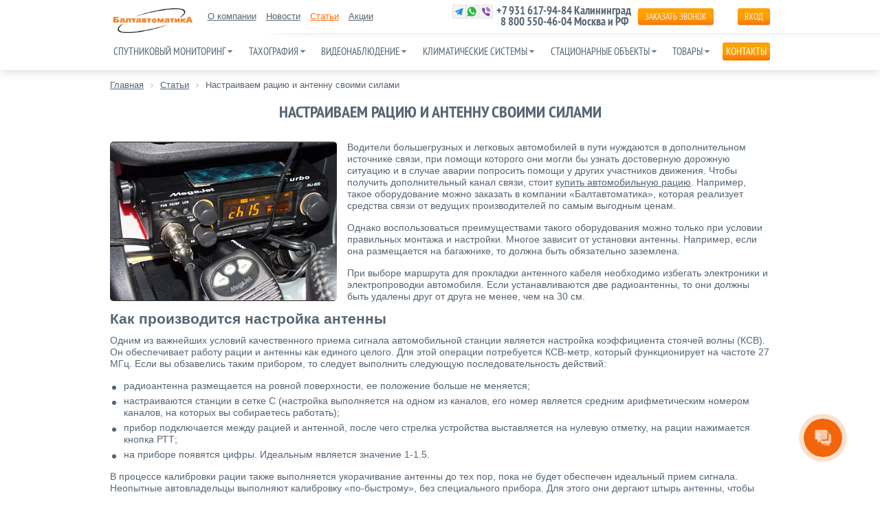

--- FILE ---
content_type: text/html; charset=UTF-8
request_url: https://baltgps.ru/articles/nastraivaem-ratsiyu-i-antennu-svoimi-silami/
body_size: 15732
content:
<!DOCTYPE html>
<html>
<head>
	<title>Настраиваем рацию и антенну своими силами | «Балтавтоматика»</title>
	<meta http-equiv="Content-Type" content="text/html; charset=UTF-8" />
<meta name="robots" content="index, follow" />
<meta name="description" content="Материалы от компании по спутниковому мониторингу «Балтавтоматика»: Настраиваем рацию и антенну своими силами - читайте на нашем сайте! ☛" />
<link href="/bitrix/cache/css/s1/balt_simple/template_c0cae3525a0f36d69ba2b6b7d0b7672e/template_c0cae3525a0f36d69ba2b6b7d0b7672e_v1.css?1765898123190630"  data-template-style="true" rel="stylesheet" />
<script>if(!window.BX)window.BX={};if(!window.BX.message)window.BX.message=function(mess){if(typeof mess==='object'){for(let i in mess) {BX.message[i]=mess[i];} return true;}};</script>
<script>(window.BX||top.BX).message({"pull_server_enabled":"Y","pull_config_timestamp":1736496812,"shared_worker_allowed":"Y","pull_guest_mode":"N","pull_guest_user_id":0,"pull_worker_mtime":1748540611});(window.BX||top.BX).message({"PULL_OLD_REVISION":"Для продолжения корректной работы с сайтом необходимо перезагрузить страницу."});</script>
<script>(window.BX||top.BX).message({"JS_CORE_LOADING":"Загрузка...","JS_CORE_NO_DATA":"- Нет данных -","JS_CORE_WINDOW_CLOSE":"Закрыть","JS_CORE_WINDOW_EXPAND":"Развернуть","JS_CORE_WINDOW_NARROW":"Свернуть в окно","JS_CORE_WINDOW_SAVE":"Сохранить","JS_CORE_WINDOW_CANCEL":"Отменить","JS_CORE_WINDOW_CONTINUE":"Продолжить","JS_CORE_H":"ч","JS_CORE_M":"м","JS_CORE_S":"с","JSADM_AI_HIDE_EXTRA":"Скрыть лишние","JSADM_AI_ALL_NOTIF":"Показать все","JSADM_AUTH_REQ":"Требуется авторизация!","JS_CORE_WINDOW_AUTH":"Войти","JS_CORE_IMAGE_FULL":"Полный размер"});</script>

<script src="/bitrix/js/main/core/core.min.js?1742040417225353"></script>

<script>BX.Runtime.registerExtension({"name":"main.core","namespace":"BX","loaded":true});</script>
<script>BX.setJSList(["\/bitrix\/js\/main\/core\/core_ajax.js","\/bitrix\/js\/main\/core\/core_promise.js","\/bitrix\/js\/main\/polyfill\/promise\/js\/promise.js","\/bitrix\/js\/main\/loadext\/loadext.js","\/bitrix\/js\/main\/loadext\/extension.js","\/bitrix\/js\/main\/polyfill\/promise\/js\/promise.js","\/bitrix\/js\/main\/polyfill\/find\/js\/find.js","\/bitrix\/js\/main\/polyfill\/includes\/js\/includes.js","\/bitrix\/js\/main\/polyfill\/matches\/js\/matches.js","\/bitrix\/js\/ui\/polyfill\/closest\/js\/closest.js","\/bitrix\/js\/main\/polyfill\/fill\/main.polyfill.fill.js","\/bitrix\/js\/main\/polyfill\/find\/js\/find.js","\/bitrix\/js\/main\/polyfill\/matches\/js\/matches.js","\/bitrix\/js\/main\/polyfill\/core\/dist\/polyfill.bundle.js","\/bitrix\/js\/main\/core\/core.js","\/bitrix\/js\/main\/polyfill\/intersectionobserver\/js\/intersectionobserver.js","\/bitrix\/js\/main\/lazyload\/dist\/lazyload.bundle.js","\/bitrix\/js\/main\/polyfill\/core\/dist\/polyfill.bundle.js","\/bitrix\/js\/main\/parambag\/dist\/parambag.bundle.js"]);
</script>
<script>(window.BX||top.BX).message({"LANGUAGE_ID":"ru","FORMAT_DATE":"DD.MM.YYYY","FORMAT_DATETIME":"DD.MM.YYYY HH:MI:SS","COOKIE_PREFIX":"BITRIX_SM","SERVER_TZ_OFFSET":"10800","UTF_MODE":"Y","SITE_ID":"s1","SITE_DIR":"\/","USER_ID":"","SERVER_TIME":1769235476,"USER_TZ_OFFSET":0,"USER_TZ_AUTO":"Y","bitrix_sessid":"5aec95eaaed9c443bbde062b885f6029"});</script>


<script src="/bitrix/js/pull/protobuf/protobuf.min.js?173645384976433"></script>
<script src="/bitrix/js/pull/protobuf/model.min.js?173645384914190"></script>
<script src="/bitrix/js/main/core/core_promise.min.js?17364530662490"></script>
<script src="/bitrix/js/rest/client/rest.client.min.js?17364570109240"></script>
<script src="/bitrix/js/pull/client/pull.client.min.js?174854061249849"></script>
<script>BX.setCSSList(["\/styles\/styles.min.css","\/styles\/mobile.min.css","\/local\/templates\/balt_simple\/components\/bitrix\/menu\/sntx\/style.css","\/local\/templates\/balt_simple\/components\/bitrix\/breadcrumb\/universal\/style.css","\/local\/templates\/balt_simple\/styles.css","\/local\/templates\/balt_simple\/template_styles.css"]);</script>
<script>
					(function () {
						"use strict";

						var counter = function ()
						{
							var cookie = (function (name) {
								var parts = ("; " + document.cookie).split("; " + name + "=");
								if (parts.length == 2) {
									try {return JSON.parse(decodeURIComponent(parts.pop().split(";").shift()));}
									catch (e) {}
								}
							})("BITRIX_CONVERSION_CONTEXT_s1");

							if (cookie && cookie.EXPIRE >= BX.message("SERVER_TIME"))
								return;

							var request = new XMLHttpRequest();
							request.open("POST", "/bitrix/tools/conversion/ajax_counter.php", true);
							request.setRequestHeader("Content-type", "application/x-www-form-urlencoded");
							request.send(
								"SITE_ID="+encodeURIComponent("s1")+
								"&sessid="+encodeURIComponent(BX.bitrix_sessid())+
								"&HTTP_REFERER="+encodeURIComponent(document.referrer)
							);
						};

						if (window.frameRequestStart === true)
							BX.addCustomEvent("onFrameDataReceived", counter);
						else
							BX.ready(counter);
					})();
				</script>



<script src="/js/jquery-1.10.2.min.js?171355136793100"></script>
<script src="/js/jquery.maskedinput.min.js?17135513674274"></script>
<script src="/js/library.min.js?171355136735651"></script>
<script src="/js/slick.min.js?171355136650050"></script>
<script>var _ba = _ba || []; _ba.push(["aid", "2d78494cee5cafe806480cdc2997b1b4"]); _ba.push(["host", "baltgps.ru"]); (function() {var ba = document.createElement("script"); ba.type = "text/javascript"; ba.async = true;ba.src = (document.location.protocol == "https:" ? "https://" : "http://") + "bitrix.info/ba.js";var s = document.getElementsByTagName("script")[0];s.parentNode.insertBefore(ba, s);})();</script>


    <meta name="viewport" content="width=device-width, initial-scale=1.0, maximum-scale = 1.0" />

	<link rel="icon" href="/favicon.ico" type="image/x-icon">
	<link rel="shortcut icon" href="/favicon.ico" type="image/x-icon">

	
	
			<script language="JavaScript" src="/js/jquery.colorbox.min.js?v=3"></script>
    	<link rel="stylesheet" href="/styles/colorbox.min.css?v=2" />
    	
	
<!-- Yandex.Metrika counter -->
<script >
   (function(m,e,t,r,i,k,a){m[i]=m[i][]).push(arguments)};
   m[i].l=1*new Date();
   for (var j = 0; j < document.scripts.length; j++) {if (document.scripts[j].src === r) { return; }}
   k=e.createElement(t),a=e.getElementsByTagName(t)[0],k.async=1,k.src=r,a.parentNode.insertBefore(k,a)})
   (window, document, "script", "https://mc.yandex.ru/metrika/tag.js", "ym");

   ym(30791676, "init", {
        clickmap:true,
        trackLinks:true,
        accurateTrackBounce:true,
        webvisor:true,
        ecommerce:"dataLayer"
   });
</script>

<!-- /Yandex.Metrika counter -->



<!-- Global site tag (gtag.js) - Google Analytics -->
<script async src="https://www.googletagmanager.com/gtag/js?id=UA-149410005-1"></script>
<script>
  window.dataLayer = window.dataLayer || [];
  function gtag(){dataLayer.push(arguments);}
  gtag('js', new Date());

  gtag('config', 'UA-149410005-1');
</script>

<!-- Google Tag Manager -->
<script data-skip-moving="true">(function(w,d,s,l,i){w[l]=w[l]||[];w[l].push({'gtm.start':
new Date().getTime(),event:'gtm.js'});var f=d.getElementsByTagName(s)[0],
j=d.createElement(s),dl=l!='dataLayer'?'&l='+l:'';j.async=true;j.src=
'https://www.googletagmanager.com/gtm.js?id='+i+dl;f.parentNode.insertBefore(j,f);
})(window,document,'script','dataLayer','GTM-5LQG4Z2');</script>
<!-- End Google Tag Manager -->



<!-- Кнопка -->
<!-- Frisbie Widget start code-->
<script src="https://app.frisbie.me/api/messageus/5c3aae11-ed3f-4de4-ea5f-08db816a0ee5" async defer></script>
<!-- Frisbie Widget end code-->


<!---->



</head>
<body class="html not-front not-logged-in no-sidebars page-node page-node- page-node-18 node-type-transport">



<style>
	.page_head .column_logo{
		width: 12%;
		padding: 0px;
		display: block;
    	float: left;
	}
	.page_head .line-one{
		display: block;
		float: left;
		width: 88%;
		padding-left: 15px;
	}
	.page_head .column_logo img{
		max-width: 100%;
	}
	.page_head .s_line_3{
		margin: 0px;
	}
</style>




<div id="wrapper">
	<!-- Шапка страницы: начало -->
	<div class="page_head">
		<div class="btn_mobile_menu" onclick="show_full_window('mobile_menu'); return false;"></div>
		<div class="s_line_shadow"><div class="w_line"></div></div>
		<div class="page_center">
			<div class="sm_line">
				<div class="row">
					<div class="col-md-12">
						<div class="column_logo">
							
<a href="/" class="logo"><img src="/images/logo.png" alt="Спутниковый мониторинг, мониторинг транспорта, глонасс" title="Спутниковый мониторинг, мониторинг транспорта, глонасс" /></a>						</div>
						<div class="m_menu_buttons">
							<a class="button_simple enter_button" target="_blank" href="#">Вход</a>
							<div class="b24-web-form-popup-btn-7">
							<script data-b24-form="click/43/2kgktx" data-skip-moving="true">
	(function(w,d,u){
	var s=d.createElement('script');s.async=true;s.src=u+'?'+(Date.now()/180000|0);
	var h=d.getElementsByTagName('script')[0];h.parentNode.insertBefore(s,h);
	})(window,document,'https://cdn-ru.bitrix24.ru/b10844974/crm/form/loader_43.js');
	</script>							<button style="border: 0;" class="button_simple b24-web-form-popup-btn-7">ЗАКАЗАТЬ ЗВОНОК</button>
							</div>
						</div>
						<div class="column_add line-one">
							<div class="s_line_1 container_columns">
																<div class="column_menu">
									<ul><li><a href="/company/">О компании</a></li><li><a href="/news/">Новости</a></li><li class="selected"><a href="/articles/">Статьи</a></li><li><a href="/sale/">Акции</a></li></ul>								</div>
								<div class="column_telephones">
									<div id="id_b_top_telephones" class="b_top_telephones">
										<div class="i_inner" data-item="i_inner">
											 <span class="social"> <a target="_blank" href="viber://chat?number=79316179484">
<div class="icon_viber">
</div>
 </a> <a target="_blank" href="whatsapp://send?phone=79316179484">
<div class="icon_whatsapp">
</div>
 </a> <a target="_blank" href="
https://t.me/BaltavoBot">
<div class="icon_telegram">
</div>
 </a> <a href="tel:+79316179484">+7 931 617-94-84</a> Калининград<br>
 &nbsp;&nbsp;<a href="tel:+88005504604">8 800 550-46-04</a> Москва и РФ </span>										</div>
									</div>
								</div>
								<div class="column_call">
									
	<div class="b24-web-form-popup-btn-7">
	 <script data-b24-form="click/43/2kgktx" data-skip-moving="true">
	(function(w,d,u){
	var s=d.createElement('script');s.async=true;s.src=u+'?'+(Date.now()/180000|0);
	var h=d.getElementsByTagName('script')[0];h.parentNode.insertBefore(s,h);
	})(window,document,'https://cdn-ru.bitrix24.ru/b10844974/crm/form/loader_43.js');
	</script> <button style="border: 0;" class="button_simple b24-web-form-popup-btn-7">ЗАКАЗАТЬ ЗВОНОК</button>
</div>
 <br>								</div>
								<div class="column_demo">
									<a class="button_simple enter_button" target="_blank"  onclick="openPopup('.enter-popup')">Вход</a>

								</div>
							</div>
						</div>
					</div>
				</div>
				<div class="row">
					<div class="col-md-12"> 
						<div class="column_add">
							<div class="s_line_3">
								
<div class="menu-container">
  <div class="menu mega-main mega-main-new">
    <ul class="root-ul">

	
	
	
				
							<li><a href="/transport" class="parent-root ">Спутниковый мониторинг</a>
				<ul>
					
		
			
		
	
	
	
	
	
				
							
				
				<li><a href="/transport" class=" has-child">Система мониторинга</a>
				<ul>
				
					
			
		
	
	
	
	
	
    		
					<li><a href="/transport/ustanovka-sistemy-monitoringa-na-transport" >Цена на установку системы мониторинга</a></li>
		
    
	
	
	
	
	
    		
					<li><a href="/transport/skhema-raboty-sistemy-monitoringa-transporta" >Схема работы системы мониторинга</a></li>
		
    
	
	
	
	
	
    		
					<li><a href="/transport/test-drayv-oborudovaniya-dlya-sputnikovogo-monitoringa" >Бесплатный Тест-драйв оборудования</a></li>
		
    
	
	
	
	
	
    		
					<li><a href="/transport/s-1-sentyabrya-vstupaet-v-silu-postanovlenie-2216" >АО ГЛОНАСС Постановление 2216</a></li>
		
    
	
	
	
	
	
    		
					<li><a href="/transport/%2Fproducts%2Fera-glonass" >ЭРА-ГЛОНАСС ПОСТАНОВКА НА УЧЕТ ТРАНСПОРТА</a></li>
		
    
	
	
	
	
	
    		
					<li><a href="/transport/opisanie-sistemy-monitoringa-wialon" >Система мониторинга Wialon</a></li>
		
    
	
	
	
	
	
    		
					<li><a href="/transport/sistema-sputnikovogo-monitoringa-glonasssoft" >Система мониторинга ГлонассSoft</a></li>
		
    
	
	
	
	
	
    		
					<li><a href="/transport/vopros-otvet" >Вопрос-ответ</a></li>
		
    
	
	
	
			</ul></li>	
	
				
							
				
				<li><a href="/transport" class=" has-child">КОНТРОЛЬ ТОПЛИВА</a>
				<ul>
				
					
			
		
	
	
	
	
	
    		
					<li><a href="/transport/kontrol-raskhoda-topliva" >Контроль расхода топлива</a></li>
		
    
	
	
	
	
	
    		
					<li><a href="/transport/poluchenie-dannykh-iz-sistem-toplivnykh-kart-v-monitoring" >Контроль топливных карт</a></li>
		
    
	
	
	
			</ul></li>	
	
				
							
				
				<li><a href="/transport" class=" has-child">Решения для АВТОПАРКА</a>
				<ul>
				
					
			
		
	
	
	
	
	
    		
					<li><a href="/transport/monitoring-marshrutov-dvizheniya" >Мониторинг маршрутов движения</a></li>
		
    
	
	
	
	
	
    		
					<li><a href="/transport/kontrol-kachestva-vozhdeniya" >Контроль качества вождения</a></li>
		
    
	
	
	
	
	
    		
					<li><a href="/transport/kontrol-temperaturnogo-rezhima-pri-perevozke-skoroportyashchikhsya-gruzov" >Контроль ТЕМПЕРАТУРЫ В РЕФРИЖЕРАТОРАХ</a></li>
		
    
	
	
	
	
	
    		
					<li><a href="/transport/kontrol-passazhiropotoka" >Контроль пассажиропотока</a></li>
		
    
	
	
	
	
	
    		
					<li><a href="/transport/sistema-kontrolya-gruzov-i-osevykh-nagruzok" >Весовой контроль транспорта</a></li>
		
    
	
	
	
	
	
    		
					<li><a href="/transport/reshenie-dlya-remonta-i-otslezhivaniya-to-avtomobiley" >Контроль проведения ТО</a></li>
		
    
	
	
	
	
	
    		
					<li><a href="/transport/kompleksnoe-reshenie-avtomatizatsii-t-predpriyatiya" >Комплексное решение автоматизации тс предприятия</a></li>
		
    
	
	
	
	
	
    		
					<li><a href="/transport/kontrol-davleniya-v-shinakh" >Контроль давления в шинах</a></li>
		
    
	
	
	
			</ul></li>	
	
				
							
				
				<li><a href="/transport" class=" has-child">Тип техники</a>
				<ul>
				
					
			
		
	
	
	
	
	
    		
					<li><a href="/transport/gruzovoy-transport" >Грузовой транспорт</a></li>
		
    
	
	
	
	
	
    		
					<li><a href="/transport/articles%2Fsputnikovyy-monitoring-dlya-legkovykh-avtomobiley" >Легковые автомобили</a></li>
		
    
	
	
	
	
	
    		
					<li><a href="/transport/spets-tekhnika" >Спецтехника</a></li>
		
    
	
	
	
	
	
    		
					<li><a href="/transport/selhoztehnika" >Сельхозтехника</a></li>
		
    
	
	
	
	
	
    		
					<li><a href="/transport/refrizheratory" >Рефрижераторы</a></li>
		
    
	
	
	
	
	
    		
					<li><a href="/transport/%2Farticles%2Fsputnikovyy-monitoring-morskikh-konteynerov%2F%2F" >Морские контейнеры</a></li>
		
    
	
	
	
	
	
    		
					<li><a href="/transport/%2Ftransport%2Fpassazhirskiy-transport%2F" >Пассажирский транспорт</a></li>
		
    
	
	
	
	
	
    		
					<li><a href="/transport/transport%2Ftoplivozapravshchik" >Топливозаправщик</a></li>
		
    
	
	
	
	
	
    		
					<li><a href="/transport/%2Ftransport%2Ftransportnye-sredstva-zhkh%2F" >Коммунальная техника</a></li>
		
    
	
	
	
	
	
    		
					<li><a href="/transport/%2Ftransport%2Fzhd-transport%2F" >ЖД транспорт</a></li>
		
    
	
	
	
	
	
    		
					<li><a href="/transport/transport%2Fmonitoring-sudov" >Морские и речные суда</a></li>
		
    
	
	
	
			</ul></li>	
	
				
							
				
				<li><a href="/transport" class=" has-child">Решения по отраслям</a>
				<ul>
				
					
			
		
	
	
	
	
	
    		
					<li><a href="/transport/reshenie-dlya-marshrutnykh-avtobusov" >Решения для маршрутных автобусов</a></li>
		
    
	
	
	
	
	
    		
					<li><a href="/transport/kontrol-za-marshrutnym-transportom" >Контроль за маршрутным транспортом</a></li>
		
    
	
	
	
	
	
    		
					<li><a href="/transport/logisticheskoe-reshenie-dlya-kurerskikh-sluzhb" >Логистические решения</a></li>
		
    
	
	
	
	
	
    		
					<li><a href="/transport/resheniya-dlya-agrobiznesa" >Решения для агробизнеса</a></li>
		
    
	
	
	
	
	
    		
					<li><a href="/transport/resheniya-dlya-mobilnykh-sotrudnikov" >Решения для мобильных сотрудников</a></li>
		
    
	
	
	
			</ul></li>	
	
				
							
				
				<li><a href="/transport" class=" has-child">Доп. оборудование</a>
				<ul>
				
					
			
		
	
	
	
	
	
    		
					<li><a href="/transport/ustanovka-gps-mayaka" >Установка GPS маяка</a></li>
		
    
	
	
	
	
	
    		
					<li><a href="/transport/ustanovka-informatsionnykh-tablo-na-marshrutnye-avtobusy-i-taksi" >Инфо табло</a></li>
		
    
	
	
	
	
	
    		
					<li><a href="/transport/distantsionnaya-blokirovka-dvigatelya" >Дистанционная блокировка двигателя</a></li>
		
    
	
	
	
			</ul></li>	
	
    		
					<li><a href="/transport/portfolio" >КЕЙСЫ</a></li>
		
    
	
	
	
			</ul></li>	
	
				
							<li><a href="" class="parent-root ">Тахография</a>
				<ul>
					
		
			
		
	
	
	
	
	
				
							
				
				<li><a href="/takhografy" class=" has-child">Тахографы</a>
				<ul>
				
					
			
		
	
	
	
	
	
    		
					<li><a href="/takhografy/rossiyskie" >Установка российских тахографов СКЗИ</a></li>
		
    
	
	
	
	
	
    		
					<li><a href="/takhografy/evropeyskie-estr" >Установка европейских тахографов ЕСТР</a></li>
		
    
	
	
	
	
	
    		
					<li><a href="/takhografy/kak-rabotat-s-takhografom-instruktsiya" >Как работать с тахографом - инструкция</a></li>
		
    
	
	
	
	
	
    		
					<li><a href="/takhografy/perechen-dopushchennykh-modeley-takhografov" >Перечень допущенных моделей тахографов</a></li>
		
    
	
	
	
	
	
    		
					<li><a href="/takhografy/takhografy-na-gruzovye-avtomobili" >Тахографы на грузовые авто</a></li>
		
    
	
	
	
	
	
    		
					<li><a href="/takhografy/vopros-otvet-tahografy" >Вопрос-ответ</a></li>
		
    
	
	
	
	
	
    		
					<li><a href="/takhografy/schityvanie-kart-takhografa" >Считывание карт водителя</a></li>
		
    
	
	
	
	
	
    		
					<li><a href="/takhografy/programma-dlya-schityvaniya-kart-voditelya-shtrikh-m" >Программа для считывания карт водителя Штрих м</a></li>
		
    
	
	
	
			</ul></li>	
	
				
							
				
				<li><a href="/karty-voditelia" class=" has-child">Карты водителя</a>
				<ul>
				
					
			
		
	
	
	
	
	
    		
					<li><a href="/karty-voditelia/karty-voditelya-rf" >Карта водителя РФ</a></li>
		
    
	
	
	
	
	
    		
					<li><a href="/karty-voditelia/karty-voditelya-estr" >Карта водителя ЕСТР</a></li>
		
    
	
	
	
	
	
    		
					<li><a href="/karty-voditelia/karta-predpriyatiya-dlya-takhografa" >Карта предприятия для тахографа</a></li>
		
    
	
	
	
	
	
    		
					<li><a href="/karty-voditelia/zamena-kart-voditelya-skzi" >Замена карт водителя СКЗИ</a></li>
		
    
	
	
	
	
	
    		
					<li><a href="/karty-voditelia/vosstanovlenie-pin-kodov-karty-voditelya" >Восстановление пин-кода</a></li>
		
    
	
	
	
	
	
    		
					<li><a href="/karty-voditelia/punkty-oformleniya-kart" >Пункты оформления карт</a></li>
		
    
	
	
	
			</ul></li>	
	
				
							
				
				<li><a href="/takhografy" class=" has-child">Услуги</a>
				<ul>
				
					
			
		
	
	
	
	
	
    		
					<li><a href="/takhografy/podklyuchenie-takhografa" >Подключение тахографа</a></li>
		
    
	
	
	
	
	
    		
					<li><a href="/takhografy/aktivatsiya-takhografov" >Активация тахографа</a></li>
		
    
	
	
	
	
	
    		
					<li><a href="/takhografy/zamena-bloka-skzi-takhografa" >Замена блока СКЗИ</a></li>
		
    
	
	
	
	
	
    		
					<li><a href="/takhografy/kalibrovka-takhografov" >Калибровка тахографа</a></li>
		
    
	
	
	
	
	
    		
					<li><a href="/takhografy/poverka-takhografov" >Поверка тахографа</a></li>
		
    
	
	
	
	
	
    		
					<li><a href="/takhografy/povtornaya-aktivatsiya-bloka-skzi-takhografa" >Повторная активация блока СКЗИ</a></li>
		
    
	
	
	
	
	
    		
					<li><a href="/takhografy/obsluzhivanie-i-remont-takhografov" >Обслуживание и ремонт</a></li>
		
    
	
	
	
			</ul></li></ul></li>	
	
				
							<li><a href="/transport" class="parent-root ">Видеонаблюдение</a>
				<ul>
					
		
			
		
	
	
	
	
	
    		
					<li><a href="/transport/videonablyudenie-na-transporte" >Видеонаблюдение для транспорта</a></li>
		
    
	
	
	
	
	
    		
					<li><a href="/transport/ustanovka-videonablyudeniya-v-avtobus" >Для автобусов</a></li>
		
    
	
	
	
	
	
    		
					<li><a href="/transport/videonablyudenie-dlya-gruzovikov" >Для грузовиков</a></li>
		
    
	
	
	
	
	
    		
					<li><a href="/transport/videonablyudenie-dlya-spetstekhniki" >Для спецтехники</a></li>
		
    
	
	
	
	
	
    		
					<li><a href="/transport/videonablyudenie-dlya-taksi" >Для такси</a></li>
		
    
	
	
	
	
	
    		
					<li><a href="/transport/ustanovka-videonablyudeniya-pp-969" >Постановление №969</a></li>
		
    
	
	
	
			</ul></li>	
	
				
							<li><a href="/products" class="parent-root ">Климатические системы</a>
				<ul>
					
		
			
		
	
	
	
	
	
				
							
				
				<li><a href="/products/avtonomnye-otopiteli" class=" has-child">Каталог автономных отопителей</a>
				<ul>
				
					
			
		
	
	
	
	
	
    		
					<li><a href="/products/avtonomnye-otopiteli/ustanovka" >Установка автономных отопителей</a></li>
		
    
	
	
	
			</ul></li>	
	
    		
					<li><a href="/products/zapravka-kondicionerov" >Заправка кондиционеров</a></li>
		
    
	
	
	
	
	
    		
					<li><a href="/products/remont-avtorefrizheratorov" >Ремонт авторефрижераторов</a></li>
		
    
	
	
	
			</ul></li>	
	
				
							<li><a href="/transport" class="parent-root ">Стационарные объекты</a>
				<ul>
					
		
			
		
	
	
	
	
	
    		
					<li><a href="/transport/sistema-kontrolya-raboty-kholodilnykh-kamer" >Контроль работы холодильников</a></li>
		
    
	
	
	
	
	
    		
					<li><a href="/transport/stationary" >Мониторинг стационарных объектов</a></li>
		
    
	
	
	
	
	
    		
					<li><a href="/transport/keysy-statsionarnye-obekty" >Кейсы</a></li>
		
    
	
	
	
			</ul></li>	
	
				
							<li><a href="/products" class="parent-root ">Товары</a>
				<ul>
					
		
			
		
	
	
	
	
	
				
							
				
				<li><a href="/products/avtomobilnye-trekery" class=" has-child">ГЛОНАСС/GPS ОБОРУДОВАНИЕ</a>
				<ul>
				
					
			
		
	
	
	
	
	
    		
					<li><a href="/products/avtomobilnye-trekery/avtomobilnye-trekery" >ГЛОНАСС/GPS ТЕРМИНАЛЫ</a></li>
		
    
	
	
	
	
	
    		
					<li><a href="/products/avtomobilnye-trekery/datchiki-kontrolya-urovnya-topliva" >ДАТЧИКИ КОНТРОЛЯ ТОПЛИВА</a></li>
		
    
	
	
	
	
	
    		
					<li><a href="/products/avtomobilnye-trekery/dop-oborudovanie" >ДОПОЛНИТЕЛЬНОЕ ОБОРУДОВАНИЕ</a></li>
		
    
	
	
	
			</ul></li>	
	
				
							
				
				<li><a href="/products/takhografy" class=" has-child">Тахографы</a>
				<ul>
				
					
			
		
	
	
	
	
	
    		
					<li><a href="/products/takhografy/rossiyskie" >Российские СКЗИ</a></li>
		
    
	
	
	
	
	
    		
					<li><a href="/products/takhografy/evropeyskie-estr" >Европейские ЕСТР</a></li>
		
    
	
	
	
			</ul></li>	
	
				
							
				
				<li><a href="/products/avtonomnye-otopiteli" class=" has-child">Автономные отопители</a>
				<ul>
				
					
			
		
	
	
	
	
	
    		
					<li><a href="/products/avtonomnye-otopiteli" >Воздушные отопители</a></li>
		
    
	
	
	
	
	
    		
					<li><a href="/products/avtonomnye-otopiteli/zhidkostnye" >Жидкостные подогреватели</a></li>
		
    
	
	
	
	
	
    		
					<li><a href="/products/avtonomnye-otopiteli/eberspaxher" >Отопители EBERSPÄCHER</a></li>
		
    
	
	
	
	
	
    		
					<li><a href="/products/avtonomnye-otopiteli/webasto" >Отопители Webasto</a></li>
		
    
	
	
	
	
	
    		
					<li><a href="/products/avtonomnye-otopiteli/otopiteli-planar" >Отопители Планар</a></li>
		
    
	
	
	
	
	
    		
					<li><a href="/products/avtonomnye-otopiteli/otopiteli-avtoteplo" >Отопители Автотепло</a></li>
		
    
	
	
	
	
	
    		
					<li><a href="/products/avtonomnye-otopiteli/aero-comfort" >Отопители Aero Comfort</a></li>
		
    
	
	
	
	
	
    		
					<li><a href="/products/avtonomnye-otopiteli/zapchasti" >Запчасти и комплектующие</a></li>
		
    
	
	
	
			</ul></li>	
	
				
							
				
				<li><a href="/products/videonablyudenie" class=" has-child">Видеонаблюдение</a>
				<ul>
				
					
			
		
	
	
	
	
	
    		
					<li><a href="/products/videonablyudenie/dop-oborudovanie" >Доп. оборудование</a></li>
		
    
	
	
	
	
	
    		
					<li><a href="/products/videonablyudenie/kamery" >Камеры</a></li>
		
    
	
	
	
	
	
    		
					<li><a href="/products/videonablyudenie/komplekty-videonablyudeniya" >Комплекты</a></li>
		
    
	
	
	
	
	
    		
					<li><a href="/products/videonablyudenie/registratory" >Регистраторы</a></li>
		
    
	
	
	
			</ul></li>	
	
				
							
				
				<li><a href="/products/antenny-avtomobilnye" class=" has-child">Антенны</a>
				<ul>
				
					
			
		
	
	
	
	
	
    		
					<li><a href="/products/antenny-avtomobilnye/vreznye" >Врезные антенны</a></li>
		
    
	
	
	
	
	
    		
					<li><a href="/products/antenny-avtomobilnye/magnitnye" >Магнитные антенны</a></li>
		
    
	
	
	
			</ul></li>	
	
    		
					<li><a href="/products/radiostantsii-CB" >Радиостанции</a></li>
		
    
	
	
	
	
	
    		
					<li><a href="/products/oborudovanie-adr" >ДОПОГ / ADR комплекты</a></li>
		
    
	
	
	
			</ul></li>	
	
          <li><a href="/%2Fcontacts%2F" class="">Контакты</a></li>
    
	
	

    </ul>
  </div>
</div>

<script>
	window.addEventListener('DOMContentLoaded', () => {

		var str = $(".page_head .s_line_3").html();

		var from = str.search('#');

		if(from < 9){
			var newstr = str.substring((from + 1),str.length);

			$(".page_head .s_line_3").html("");

			$(".page_head .s_line_3").html(newstr);
		}

		

		"use strict";

		$('.menu > ul > li:has( > ul)').addClass('menu-dropdown-icon');

		$('.menu > ul > li > ul:not(:has(ul))').addClass('normal-sub');

		$(".menu > ul").before("<a href=\"#\" class=\"menu-mobile\">Navigation</a>");

		$(".menu > ul > li").hover(function(e) {
			if ($(window).width() > /*943*/ 620) {
				$(this).children("ul").stop(true, false).fadeToggle(150);
				e.preventDefault();
			}
		});

		$(".menu > ul > li").click(function() {
			if ($(window).width() <= 620) {
				$(this).children("ul").fadeToggle(150);
			}
			});
		

			$(".menu-mobil").click(function(e) {
			$(".menu > ul").toggleClass('show-on-mobile');
			e.preventDefault();
		});
	});
</script>


<script>
        (function(w,d,u){
                var s=d.createElement('script');s.async=true;s.src=u+'?'+(Date.now()/60000|0);
                var h=d.getElementsByTagName('script')[0];h.parentNode.insertBefore(s,h);
        })(window,document,'https://cdn-ru.bitrix24.ru/b10844974/crm/site_button/loader_3_3huvjc.js');
</script>								<div style="display: block; width: 1px; height: 1px; overflow: hidden; opacity: 0;">
									<script>
	<!--//--><![CDATA[// ><!--
	(window.Image ? (new Image()) : document.createElement('img')).src = 'https://vk.com/rtrg?p=VK-RTRG-165781-3yEng';
	//--><!]]>
</script>								</div>
							</div>
						</div>
					</div>
				</div>
			</div>
		</div>
	</div>
	<!-- Шапка страницы: конец -->
	<div id="middle">
	<div id="container">
		<div id="content">




			<link href="/bitrix/css/main/font-awesome.css?171355119428777" rel="stylesheet" />
<div class="bx-breadcrumb" itemprop="http://schema.org/breadcrumb" itemscope itemtype="http://schema.org/BreadcrumbList">
			<div class="bx-breadcrumb-item" id="bx_breadcrumb_0" itemprop="itemListElement" itemscope itemtype="http://schema.org/ListItem">
				<a class="bx-breadcrumb-item-link" href="/" title="Главная" itemprop="url">
					<span class="bx-breadcrumb-item-text" itemprop="name">Главная</span>
				</a>
				<meta itemprop="position" content="1" />
			</div><i class="bx-breadcrumb-item-angle fa fa-angle-right"></i>
			<div class="bx-breadcrumb-item" id="bx_breadcrumb_1" itemprop="itemListElement" itemscope itemtype="http://schema.org/ListItem">
				<a class="bx-breadcrumb-item-link" href="/articles/" title="Статьи" itemprop="url">
					<span class="bx-breadcrumb-item-text" itemprop="name">Статьи</span>
				</a>
				<meta itemprop="position" content="2" />
			</div><i class="bx-breadcrumb-item-angle fa fa-angle-right"></i>
			<div class="bx-breadcrumb-item" itemprop="itemListElement" itemscope itemtype="http://schema.org/ListItem">
				<span class="bx-breadcrumb-item-text" itemprop="name">Настраиваем рацию и антенну своими силами</span>
				<meta itemprop="position" content="3" />
			</div></div><h1 class="page_title">Настраиваем рацию и антенну своими силами</h1>
			<div class="page_content text_content">


<img src="/upload/resize_cache/iblock/a88/330_500_1/a88f4dfd1995e491372e3c4c39ffb743.jpg" alt="" class="d_article_img">
<p>
	 Водители большегрузных и легковых автомобилей в пути нуждаются в дополнительном источнике связи, при помощи которого они могли бы узнать достоверную дорожную ситуацию и в случае аварии попросить помощи у других участников движения. Чтобы получить дополнительный канал связи, стоит <a href="https://baltgps.ru/products/radiostantsii-CB/">купить автомобильную рацию</a>. Например, такое оборудование можно заказать в компании «Балтавтоматика», которая реализует средства связи от ведущих производителей по самым выгодным ценам.&nbsp;
</p>
<p>
	 Однако воспользоваться преимуществами такого оборудования можно только при условии правильных монтажа и настройки. Многое зависит от установки антенны. Например, если она размещается на багажнике, то должна быть обязательно заземлена.&nbsp;
</p>
<p>
	 При выборе маршрута для прокладки антенного кабеля необходимо избегать электроники и электропроводки автомобиля. Если устанавливаются две радиоантенны, то они должны быть удалены друг от друга не менее, чем на 30 см.
</p>
<h2>Как производится настройка антенны</h2>
<p>
	 Одним из важнейших условий качественного приема сигнала автомобильной станции является настройка коэффициента стоячей волны (КСВ). Он обеспечивает работу рации и антенны как единого целого. Для этой операции потребуется КСВ-метр, который функционирует на частоте 27 МГц. Если вы обзавелись таким прибором, то следует выполнить следующую последовательность действий:
</p>
<ul>
	<li>радиоантенна размещается на ровной поверхности, ее положение больше не меняется; </li>
	<li>настраиваются станции в сетке C (настройка выполняется на одном из каналов, его номер является средним арифметическим номером каналов, на которых вы собираетесь работать);</li>
	<li>прибор подключается между рацией и антенной, после чего стрелка устройства выставляется на нулевую отметку, на рации нажимается кнопка РТТ;</li>
	<li>на приборе появятся цифры. Идеальным является значение 1-1.5. </li>
</ul>
<p>
	 В процессе калибровки рации также выполняется укорачивание антенны до тех пор, пока не будет обеспечен идеальный прием сигнала. Неопытные автовладельцы выполняют калибровку «по-быстрому», без специального прибора. Для этого они дергают штырь антенны, чтобы добиться качественного звучания. Пользоваться таким методом не стоит, поскольку ненастроенная радиоантенна может сжечь дорогостоящую радиостанцию.
</p>
<p>
	 Если у вас нет КСВ-метра, то выполнять калибровку автомобильной радиостанции нежелательно. Гораздо удобнее, быстрее и надежнее поручить эту задачу опытным профессионалам, которые имеют необходимое оснащение. Именно такие специалисты работают в компании «Балтавтоматика».
</p>
<h2>Почему антенна не обеспечивает качественный прием и передачу?</h2>
 <img width="492" alt="настройка антенны" src="/upload/medialibrary/dbc/dbcfa46134dcb394f5925908f5b8b52f.jpg" title="настройка антенны" style="margin-bottom:10px; margin-left:10px;" align="right">
<p>
	 При самостоятельной калибровке антенны у автовладельцев не получается настроить качественный сигнал даже при наличии КСВ-метра. Такое может происходить по нескольким причинам, главная из них — это дефект самой антенны. Также низкое качество сигнала может объясняться повреждениями экранной оболочки кабеля и расшатавшимся разъемом. Если используется активная антенна, то некачественный прием может объясняться отсутствием подключения радиоантенны к усилителю. Часто причиной проблем становится использование некачественного оборудования китайского производства.&nbsp;
</p>
<p>
	 Специалисты компании «Балтавтоматика» знают все о причинах некачественного приема сигнала и решении проблем с радиосвязью. Наши специалисты быстро настроят автомобильную станцию, благодаря чему у водителя появится надежный канал получения информации от других участников движения.
</p>
<h2>Сколько стоит профессиональная калибровка радиостанции?</h2>
<p>
	 Мы понимаем желание водителей минимизировать расходы, поэтому предлагаем услугу по вполне конкурентной цене. Например, <b><span style="color: #f16522;">за настройку радиостанции заказчик платит 500 рублей, а настройка с установкой антенны обойдутся автовладельцу всего в 2000 рублей. </span></b><b><span style="color: #f16522;">Установка</span><span style="color: #f16522;">&nbsp;комплекта оборудования обойдется в 2500 рублей.&nbsp;</span></b>
</p>
<p>
	 Помимо экономии денег наши клиенты экономят еще и немало времени, поскольку оснащение автотранспорта радиостанцией осуществляется в максимально сжатые сроки (в течение 2 часов). Благодаря современной материально-технической базе и высокому уровню профессионализма наши клиенты могут быть уверены, что у них не возникнет проблем с бортовой электрикой и электроникой. <b>На все установленное оборудование предоставляется заводская гарантия, а на работы по монтажу — гарантия сроком в 1 год.</b>
</p>
<p>
	 Обращайтесь: с радостью установим и настроим радиостанцию на грузовой и легковой автотранспорт. Для получения более детальной информации и оформления заявки свяжитесь с представителями компании «Балтавтоматика» по телефону.
</p>
<div style="display: flex; justify-content: center; flex-wrap:wrap; align-items: center;">
	<div style="display: inline-block; margin-bottom: 15px">
 <a class="a" href="https://baltgps.ru/products/radiostantsii-CB/"> <img width="300" alt="продажа раций" src="/upload/medialibrary/6a6/6a68dbd360cf6c84b2082417e6256b90.jpg" style="margin:5px;"></a>
		<p style="text-align: center;">
 <button class="btn"><a class="a" href="https://baltgps.ru/products/radiostantsii-CB/"><b><span style="color: #f16522;">Продажа раций</span></b></a></button>
		</p>
	</div>
	<div style="display: inline-block; margin-bottom: 15px">
 <a href="https://baltgps.ru/transport/ustanovka-ratsiy-na-avtomobili/"> <img width="300" alt="установка раций" src="/upload/medialibrary/475/47510bc31bd536220050056ddb3fbbaa.jpg" style="margin:5px;"></a>
		<p style="text-align: center;">
 <button class="btn"> <a class="a" href="https://baltgps.ru/transport/ustanovka-ratsiy-na-avtomobili/"><b><span style="color: #f16522;">Установка раций</span></b></a></button>
		</p>
	</div>
	<div style="display: inline-block; margin-bottom: 15px">
 <a href="https://baltgps.ru/transport/nastroika-antennu-radiostancii/"> <img width="300" src="/upload/medialibrary/79e/79e7b47e7f530002b5fdf76f879dfde5.jpg" alt="калибровка" style="margin:5px;"></a> <br>
		<p style="text-align: center;">
 <button class="btn"><a class="a" href="https://baltgps.ru/transport/nastroika-antennu-radiostancii/"><b><span style="color: #f16522;">Калибровка раций</span></b></a></button><br>
		</p>
	</div>
</div>
 <br>
<style>
.btn {
padding: 5px 10px 5px 10px;
font-size: 16px;}
.a {
    text-decoration: none; 
   } 

</style>
<div class="an"></div>

<div class="an"></div>

<script>
	$(document).ready(function(){

		//Запуск работы увеличения картинок в фотогалерее
		$('#id_article_b_photo_gallery a').colorbox({
			'rel':'gallery_documents',
			'maxHeight':'95%'
		});

	});
</script>



<div class="an"></div>

<!-- Блок соцсетей "Поделиться": начало -->
<div class="b_art_socials_share">
	<script src="//yastatic.net/es5-shims/0.0.2/es5-shims.min.js"></script>
	<script src="//yastatic.net/share2/share.js"></script>
	<div class="ya-share2" data-services="vkontakte,facebook,odnoklassniki,moimir,twitter"></div>
</div>
<!-- Блок соцсетей "Поделиться": конец -->

				</div>
			</div>
		</div>

		<div class="an"></div>


	</div>
</div>


<!-- Подвал сайта: начало -->
<div class="page_footer" style="height: auto;">
	<div class="m_line_1">
		<div class="page_center">
			<div class="container_columns">
				<div class="column_transport">
					<div class="menu_title">Мониторинг транспорта</div>
<div class="menu_b container_columns">
		<div class="cl_1">
			<ul>
				<li><a href="/transport/gruzovoy-transport/">Грузовой транспорт</a></li><li><a href="/transport/spets-tekhnika/">Спец.техника</a></li><li><a href="/transport/refrizheratory/">Рефрижераторы</a></li><li><a href="/transport/passazhirskiy-transport/">Пассажирский транспорт</a></li><li><a href="/transport/selhoztehnika/">Сельхозтехника</a></li><li><a href="/transport/transportnye-sredstva-zhkh/">Коммунальная техника</a></li><li><a href="/transport/zhd-transport/">ЖД транспорт</a></li><li><a href="/transport/monitoring-sudov/">Морские и речные суда</a></li><li><a href="/transport/stationary/">Стационарные объекты</a></li><li><a href="/transport/portfolio/baltavtomatika-uspeshno-osnastila-33-novykh-avtobusa-v-kaliningrade/">Балтавтоматика успешно оснастила 33 новых автобуса в Калининграде</a></li><li><a href="/transport/videonablyudenie-dlya-gruzovikov/">Видеонаблюдение для грузовиков</a></li><li><a href="/transport/videonablyudenie-dlya-spetstekhniki/">Видеонаблюдение для спецтехники</a></li><li><a href="/transport/videonablyudenie-dlya-taksi/">Видеонаблюдение для такси</a></li><li><a href="/transport/videonablyudenie-na-transporte/">Видеонаблюдение на транспорте</a></li><li><a href="/transport/vopros-otvet/">Вопрос-ответ</a></li><li><a href="/transport/portfolio/datchik-passazhiropotoka-ili-kak-my-uvelichili-pribyl-v-marshrutkakh-na-26/">Датчик пассажиропотока или как увеличить прибыль в маршрутках на 26%</a></li><li><a href="/transport/distantsionnaya-blokirovka-dvigatelya/">Дистанционная блокировка двигателя</a></li><li><a href="/transport/kompleksnoe-reshenie-avtomatizatsii-t-predpriyatiya/">Комплексное решение автоматизации транспортного предприятия</a></li><li><a href="/transport/kontrol-davleniya-v-shinakh/">Контроль давления в шинах</a></li><li><a href="/transport/kontrol-za-marshrutnym-transportom/">Контроль за маршрутным транспортом</a></li><li><a href="/transport/kontrol-kachestva-vozhdeniya/">Контроль качества вождения</a></li><li><a href="/transport/portfolio/kontrol-otkrytiya-gidroborta/">Контроль открытия гидроборта для техники, поставляющей продукты</a></li>
			</ul>
		</div>
		
		<div class="cl_2">
			<ul>
				<li><a href="/transport/kontrol-passazhiropotoka/">Контроль пассажиропотока</a></li><li><a href="/transport/kontrol-raskhoda-topliva/">Контроль расхода топлива</a></li><li><a href="/transport/kontrol-temperaturnogo-rezhima-pri-perevozke-skoroportyashchikhsya-gruzov/">Контроль температурного режима при перевозке скоропортящихся грузов</a></li><li><a href="/transport/logisticheskoe-reshenie-dlya-kurerskikh-sluzhb/">Логистическое решение для курьерских служб и работа с заявками</a></li><li><a href="/transport/monitoring-marshrutov-dvizheniya/">Мониторинг маршрутов движения. История маршрута</a></li><li><a href="/transport/portfolio/nashli-ugnannyy-avtomobil/">Нашли угнанный автомобиль за час с помощью системы спутникового мониторинга</a></li><li><a href="/transport/portfolio/osnashchenie-perevozchika-rezhimnykh-gruzov/">Оснащение системой спутникового мониторинга перевозчика «режимных» грузов</a></li><li><a href="/transport/poluchenie-dannykh-iz-sistem-toplivnykh-kart-v-monitoring/">Получение данных из систем топливных карт </a></li><li><a href="/transport/reshenie-dlya-marshrutnykh-avtobusov/">Решение для маршрутных автобусов</a></li><li><a href="/transport/reshenie-dlya-remonta-i-otslezhivaniya-to-avtomobiley/">Решение для ремонта и отслеживания ТО автомобилей</a></li><li><a href="/transport/resheniya-dlya-agrobiznesa/">Решения для агробизнеса</a></li><li><a href="/transport/resheniya-dlya-mobilnykh-sotrudnikov/">Решения для мобильных сотрудников</a></li><li><a href="/transport/sistema-kontrolya-gruzov-i-osevykh-nagruzok/">Система контроля грузов и измерения осевых нагрузок для коммерческой техники</a></li><li><a href="/transport/sistema-kontrolya-raboty-kholodilnykh-kamer/">Система контроля работы холодильных камер в цветочных магазинах</a></li><li><a href="/transport/skhema-raboty-sistemy-monitoringa-transporta/">Схема работы системы мониторинга транспорта</a></li><li><a href="/transport/test-drayv-oborudovaniya-dlya-sputnikovogo-monitoringa/">Тест-драйв оборудования для спутникового мониторинга</a></li><li><a href="/transport/toplivozapravshchik/">Топливозаправщик</a></li><li><a href="/transport/ustanovka-gps-mayaka/">Установка GPS-маяка</a></li><li><a href="/transport/ustanovka-videonablyudeniya-v-avtobus/">Установка видеонаблюдения в автобус</a></li><li><a href="/transport/ustanovka-videonablyudeniya-pp-969/">Установка видеонаблюдения ПП №969</a></li><li><a href="/transport/ustanovka-informatsionnykh-tablo-na-marshrutnye-avtobusy-i-taksi/">Установка информационных табло на маршрутные автобусы и такси</a></li><li><a href="/transport/ustanovka-sistemy-monitoringa-na-transport/">Установка системы мониторинга на транспорт</a></li>
			</ul>
		</div>
		</div>				</div>
				<div class="column_tahografy">
					<div class="menu_title">Тахографы</div>
<div class="menu_b">
	<ul><li><a href="/takhografy/rossiyskie/">Российские (СКЗИ)</a></li><li><a href="/takhografy/evropeyskie-estr/">Европейские (ЕСТР)</a></li><li><a href="/takhografy/aktivatsiya-takhografov/">Активация тахографов</a></li><li><a href="/takhografy/vopros-otvet-tahografy/">Вопрос - Ответ</a></li><li><a href="/takhografy/zamena-bloka-skzi-takhografa/">Замена блока СКЗИ тахографа</a></li><li><a href="/takhografy/kak-rabotat-s-takhografom-instruktsiya/">Как работать с тахографом — инструкция</a></li><li><a href="/takhografy/kalibrovka-takhografov/">Калибровка тахографов</a></li><li><a href="/takhografy/obsluzhivanie-i-remont-takhografov/">Обслуживание и ремонт тахографов</a></li><li><a href="/takhografy/perechen-dopushchennykh-modeley-takhografov/">Перечень допущенных моделей тахографов</a></li><li><a href="/takhografy/poverka-takhografov/">Поверка тахографов</a></li><li><a href="/takhografy/povtornaya-aktivatsiya-bloka-skzi-takhografa/">Повторная активация блока СКЗИ тахографа</a></li><li><a href="/takhografy/podklyuchenie-takhografa/">Подключение тахографов</a></li><li><a href="/takhografy/programma-dlya-schityvaniya-kart-voditelya-shtrikh-m/">Программа для считывания карт водителя «ШТРИХ-М | Тахограф ШТРИХ-Тахо RUS»</a></li><li><a href="/takhografy/schityvanie-kart-takhografa/">Считывание карт тахографа</a></li><li><a href="/takhografy/takhografy-na-gruzovye-avtomobili/">Тахографы на грузовые автомобили</a></li></ul></div>				</div>
				<div class="column_products">
					<div class="menu_title">Товары и сервис</div>
<div class="menu_b">
	<ul><li><a href="/products/radiostantsii-CB/">Радиостанции автомобильные</a></li><li><a href="/products/kkm-dlya-passazhirskogo-transporta-i-taksi-/">ККМ для пассажирского транспорта и такси </a></li><li><a href="/products/era-glonass/">Эра Глонасс</a></li><li><a href="/products/oborudovanie-adr/">Оборудование и комплекты ADR</a></li><li><a href="/products/avtonomnye-otopiteli/">Автономные отопители</a></li></ul></div>				</div>
				<div class="column_company">
					<div class="menu_title">Компания</div>
<div class="menu_b">
	<ul><li><a href="/company/">О нас</a></li><li><a href="/news/">Новости</a></li><li class="selected"><a href="/articles/">Статьи</a></li><li><a href="/sale/">Акции</a></li><li><a href="/contacts/">Контакты</a></li></ul></div>				</div>
				<div class="column_mobile for_mobile">
					<div class="menu_title">Компания</div>
<div class="menu_b">
	<ul><li><a href="/transport/">Мониторинг транспорта</a></li><li><a href="/takhografy/">Тахографы</a></li><li><a href="/products/">Товары и сервис</a></li><li><a href="/company/">Компания</a></li><li><a href="/news/">Новости</a></li><li class="selected"><a href="/articles/">Статьи</a></li><li><a href="/contacts/">Контакты</a></li><li><a href="/sale/">Акции</a></li></ul></div>				</div>
				<div class="column_contacts">
					<div class="i_email">
 <a href="mailto:manager@baltgps.ru">manager@baltgps.ru</a>
</div>
<div class="i_telephones">
	+7 931 617-94-84 Калининград<br>
	8 800 550-46-04 Москва и РФ<br>
</div>
<div class="b24-web-form-popup-btn-7">
	 <script data-b24-form="click/43/2kgktx" data-skip-moving="true">
	(function(w,d,u){
	var s=d.createElement('script');s.async=true;s.src=u+'?'+(Date.now()/180000|0);
	var h=d.getElementsByTagName('script')[0];h.parentNode.insertBefore(s,h);
	})(window,document,'https://cdn-ru.bitrix24.ru/b10844974/crm/form/loader_43.js');
	</script> <button style="border: 0;" class="button_simple b24-web-form-popup-btn-7">ЗАКАЗАТЬ ЗВОНОК</button>
</div>
<br>					<div class="b_f_socials">
	<a href="https://vk.com/baltgps/" target="_blank" class="i_vk" title="Мы во Вконтакте"></a>
	<a href="https://ok.ru/group/54832287121565/" target="_blank" class="i_ok" title="Мы в Одноклассниках"></a>
	<a href="https://www.youtube.com/channel/UCl6iBkZN8qb4gN4cp_oKYJg" target="_blank" class="i_yt" title="Мы в YouTube"></a>
</div><br>				</div>
			</div>
			<div class="oferta">
				Не является публичной офертой
			</div>
		</div>
	</div>

	<div >
<style>
	.footer__copyright {
		display: flex;
		flex-wrap: wrap;
		justify-content: space-between;

	}

	.footer__copyright .b_copy {
		width: 70%;
	}

	.footer__copyright .copy__dev {
		width: 25%;
	}

	@media (max-width: 780px) {
		.footer__copyright {
			flex-direction: column;
		}

		.footer__copyright .b_copy, .footer__copyright .copy__dev {
			width: 100%;
			margin-top: 25px;
		}
	}
		</style>
		<div class="page_center footer__copyright">
			<div class="b_copy">
				© 2008-2024&nbsp;ООО «Балтавтоматика»<span class="s_dash"> — </span><span class="s_line_gps">ГЛОНАСС/GPS мониторинг</span> <br>
Все материалы данного сайта являются объектами авторского права (в том числе дизайн). Запрещается копирование, распространение (в том числе путем копирования на другие сайты и ресурсы в Интернете) или любое иное использование информации и объектов без предварительного согласия правообладателя.
<!-- Yandex.Metrika counter -->
<script>
    (function(m,e,t,r,i,k,a){
        m[i]=m[i]||function(){(m[i].a=m[i].a||[]).push(arguments)};
        m[i].l=1*new Date();
        for (var j = 0; j < document.scripts.length; j++) {if (document.scripts[j].src === r) { return; }}
        k=e.createElement(t),a=e.getElementsByTagName(t)[0],k.async=1,k.src=r,a.parentNode.insertBefore(k,a)
    })(window, document,'script','https://mc.yandex.ru/metrika/tag.js?id=106240610', 'ym');

    ym(106240610, 'init', {ssr:true, webvisor:true, clickmap:true, ecommerce:"dataLayer", accurateTrackBounce:true, trackLinks:true});
</script>
<noscript><div><img src="https://mc.yandex.ru/watch/106240610" style="position:absolute; left:-9999px;" alt="" /></div></noscript>
<!-- /Yandex.Metrika counter -->			</div>
					</div>
	</div>
</div>




<!-- Подвал сайта: конец -->


<script>
        (function(w,d,u){
                var s=d.createElement('script');s.async=true;s.src=u+'?'+(Date.now()/60000|0);
                var h=d.getElementsByTagName('script')[0];h.parentNode.insertBefore(s,h);
        })(window,document,'https://cdn.bitrix24.ru/b10844974/crm/site_button/loader_1_ee0lf5.js');
</script>
<script src="https://www.google.com/recaptcha/api.js?render=explicit"></script>


<style>
.popup {
	display: none;
	top: 0;
    bottom: 0;
    left: 0;
    right: 0;
    position: fixed;
    z-index: 9999;
    background: rgb(0 0 0 / 50%);
	justify-content: center;
    align-items: center;
}

.popup.open {
	display: flex;
}

.popup-container {
	position: absolute;
    width: 400px;
    height: auto;
    background: white;
	padding: 30px;
}

.popup-body-enter {
	display: flex;
    flex-direction: column;
}

.popup-body a {
	text-decoration: none;
	font-size: 20px;
    height: auto;
    line-height: 2;
    background-size: cover;
	
}

</style>

<div class="popup popup-bg enter-popup">
	<div class="popup-container">
		<div class="popup-close"></div>
		<div class="popup-body popup-body-enter">
			<a target="_blank" class="button_simple" href="https://maps.baltgps.ru/">Вход Wialon</a><br>
			<a target="_blank" class="button_simple" href="https://wl.baltgps.ru">Вход Wialon WL</a><br>
			<a target="_blank" class="button_simple" href="http://gs.baltgps.ru/">Вход Glonasssoft <br>(обновление закончено)</a>
		</div>
	</div>
</div>



</body>
</html>

--- FILE ---
content_type: text/css
request_url: https://baltgps.ru/bitrix/cache/css/s1/balt_simple/template_c0cae3525a0f36d69ba2b6b7d0b7672e/template_c0cae3525a0f36d69ba2b6b7d0b7672e_v1.css?1765898123190630
body_size: 29325
content:


/* Start:/styles/styles.min.css?1582707118108229*/
@font-face{font-family:'Cuprum';src:url(/styles/fonts/Cuprum_Regular.eot);src:local('Cuprum'),url(/styles/fonts/Cuprum_Regular.ttf) format('truetype'),url(/styles/fonts/Cuprum_Regular.woff) format('woff'),url(/styles/fonts/Cuprum_Regular.svg) format('svg');font-weight:400;font-style:normal}@font-face{font-family:'pt_sans_narrowbold';src:url(/styles/fonts/PTN77F-webfont.eot);src:url(/styles/fonts/PTN77F-webfont.eot?#iefix) format('embedded-opentype'),url(/styles/fonts/PTN77F-webfont.woff) format('woff'),url(/styles/fonts/PTN77F-webfont.ttf) format('truetype'),url(/styles/fonts/PTN77F-webfont.svg#pt_sans_narrowbold) format('svg');font-weight:400;font-style:normal}@font-face{font-family:'pt_sans_narrowregular';src:url(/styles/fonts/PTN57F-webfont.eot);src:url(/styles/fonts/PTN57F-webfont.eot?#iefix) format('embedded-opentype'),url(/styles/fonts/PTN57F-webfont.woff) format('woff'),url(/styles/fonts/PTN57F-webfont.ttf) format('truetype'),url(/styles/fonts/PTN57F-webfont.svg#pt_sans_narrowregular) format('svg');font-weight:400;font-style:normal}*{margin:0;padding:0}html{height:100%}body{font:12px/18px Arial,Tahoma,Verdana,sans-serif;width:100%;height:auto;min-height:100vh;position:relative;color:#566473}a{color:#566473;outline:none;text-decoration:underline}a:hover{text-decoration:none}p{margin:8px 0}img{border:none}input{outline:medium none;vertical-align:middle}tbody{border:none}body,div,span,a,blockquote{-webkit-box-sizing:border-box;-moz-box-sizing:border-box;box-sizing:border-box}.an{clear:both}.for_mobile{display:none}.no_user_select{-webkit-user-select:none;-khtml-user-select:none;-moz-user-select:none;-ms-user-select:none;user-select:none}.container_columns{display:table;width:100%;height:auto;border-collapse:collapse}.container_columns>div,.container_columns>span,.container_columns>.column{display:table-cell;width:auto;height:auto;text-align:left;vertical-align:top}.page_center{display:block;width:100%;height:auto;max-width:960px;margin:0 auto}.text_content{font:14px/17px arial;color:#566473}.text_content h2,.text_content h3{margin-bottom:15px}.page_content.text_content{padding-bottom:50px}.is_main_page .page_content.text_content{padding-bottom:0}.text_content img{max-width:100%}.text_content iframe{max-width:100%}.text_content ul{margin:15px 0 0 0;padding:0 0 0 0;list-style:none}.text_content ul li{position:relative;margin:5px 0 0 0;padding:0 0 0 20px}.text_content ul li:first-child{margin-top:0}.text_content ul li:before{content:'';display:block;width:6px;height:6px;overflow:hidden;position:absolute;top:8px;left:3px;background:#566473;-moz-border-radius:10px;-webkit-border-radius:10px;border-radius:10px}.text_content p{margin:15px 0}.page_head{background: #fff;z-index: 100;display:block;width:100%;/*height:90px;*/position:fixed;top:0;margin:0 0 8px 0;padding:12px 0 5px 0;-moz-box-shadow:0 0 15px 0 rgba(0,0,0,.2);-webkit-box-shadow:0 0 15px 0 rgba(0,0,0,.2);box-shadow:0 0 15px 0 rgba(0,0,0,.2)}.page_head .btn_mobile_menu{display:none;width:24px;height:30px;overflow:hidden;position:absolute;top:50%;right:10px;z-index:5;margin:-15px 0 0 0;background:url(/styles/../images/svg/menu_black.svg) center center no-repeat;background-size:24px;cursor:pointer}.page_head .page_center{position:relative;z-index:3}.page_head .s_line_shadow{display:block;width:100%;height:9px;position:absolute;top:48px;left:0;z-index:2;overflow:hidden}.page_head .s_line_shadow .w_line{display:block;width:100%;height:9px;position:absolute;top:0;left:50%;margin-left:-265px;right:0;overflow:hidden;background:url(/images/light_3.png) repeat-x scroll center center transparent}.page_head .s_line_shadow .w_line:before{content:'';display:block;width:100%;height:100%;overflow:hidden;position:absolute;top:0;left:0;z-index:3;background:url(/images/light_4.png) 0 0 no-repeat}.page_head .column_logo{width:120px;padding:10px 0 0 0}.page_head .column_logo img{max-width:168px}.page_head .s_line_1 .column_cities{width:133px;padding:0 7px 0 0}.page_head .s_line_1 .column_menu{width:165px;padding:0 5px 0 0;text-align:left;font:13px/24px arial}.page_head .s_line_1 .column_menu ul{display:block;margin:0;padding:0;list-style:none}.page_head .s_line_1 .column_menu ul li{display:inline;margin:0 7px;padding:0;line-height:24px;list-style:none}.page_head .s_line_1 .column_menu ul li.selected a,.page_head .s_line_1 .column_menu ul li a:hover{text-decoration:underline;color:#ff6d00}.page_head .s_line_1 .column_telephones{text-align:right;padding:0 10px 0 0;line-height:24px;font-family:pt_sans_narrowbold,arial,sans-serif;font-size:12.5pt}.page_head .s_line_1 .column_telephones .b_top_telephones{display:inline-block;width:auto;min-height:24px;position:relative;white-space:nowrap}.page_head .s_line_1 .column_telephones .b_top_telephones.ajax_load:before{content:'';display:block;width:20px;height:20px;position:absolute;top:50%;left:50%;z-index:5;margin:-10px 0 0 -10px;background:#fff url(/styles/../images/animations/load_blue.svg) center center no-repeat;background-size:16px;-moz-border-radius:10px;-webkit-border-radius:10px;border-radius:10px;-moz-box-shadow:0 0 8px 0 #fff;-webkit-box-shadow:0 0 8px 0 #fff;box-shadow:0 0 8px 0 #fff}.page_head .s_line_1 .column_telephones .b_top_telephones.ajax_load .i_inner{opacity:.15}.page_head .s_line_1 .column_call{width:110px}.page_head .s_line_1 .column_call .button_simple{width:100%;white-space:nowrap}.page_head .b_region{display:block;width:100%;height:24px;position:relative;font:13px/24px arial}.page_head .b_region .e_current_val{display:block;width:100%;height:24px;overflow:hidden;position:relative;line-height:22px;padding:0 18px 0 10px;background:#f6f5f5;border:1px solid #d6d6d6;cursor:pointer;border-radius:1px}.page_head .b_region .e_current_val:before{content:'';display:block;width:7px;height:4px;overflow:hidden;position:absolute;top:50%;right:8px;z-index:2;margin:-2px 0 0 0;background:url(/images/ico_1.png) 0 0 no-repeat}.page_head .b_region .sub_list{display:none;width:100%;height:auto;max-height:114px;overflow-y:scroll;position:absolute;top:25px;left:0;z-index:5;background:#fff;border:1px solid #d6d6d6;border-radius:1px}.page_head .b_region.show_sub_list .sub_list{display:block}.page_head .b_region .sub_list .item{display:block;width:100%;height:auto;margin:0 0 3px 0;padding:1px 10px;cursor:pointer}.page_head .b_region .sub_list .item:hover,.page_head .b_region .sub_list .item.selected{background:#eee}.page_head .s_line_2{margin:30px 0 0 0}.page_head .s_line_2 ul{display:block;margin:0;padding:0;list-style:none;text-transform:uppercase;font:15px/42px pt_sans_narrowregular}.page_head .s_line_2 ul a{text-decoration:none}.page_head .s_line_2 ul a:hover,.page_head .s_line_2 ul li.selected>a{color:#ff6900}.page_head .s_line_2 ul li{display:inline-block;width:auto;height:22px;position:relative;margin:0 0 0 25px;padding:0 0 0 0;line-height:20px;list-style:none;vertical-align:top}.page_head .s_line_2 ul li:first-child{margin-left:0}.page_head .s_line_2 ul li.with_submenu>a{position:relative;padding-right:15px}.page_head .s_line_2 ul li.with_submenu>a:before{content:'';display:block;width:7px;height:4px;overflow:hidden;position:absolute;top:50%;right:0;z-index:2;margin:-2px 0 0 0;background:url(/images/ico_1.png) 0 0 no-repeat}.page_head .s_line_2 ul li ul{display:none;width:200px;height:auto;position:absolute;top:22px;left:-1px;z-index:5;margin:0;padding:10px 15px;list-style:none;text-transform:none;font:13px/16px arial;background-color:#fff;border:1px solid #e6e6e6;border-radius:5px}.page_head .s_line_2 ul li:hover ul{display:block}.page_head .s_line_2 ul li ul li{display:block;width:100%;height:auto;margin:1px 0 0 0;padding:0;list-style:none}.page_head .s_line_2 ul li ul li:first-child{margin-top:0}.page_head .s_line_2 ul li ul li a{text-decoration:underline}.page_footer{display:block;width:100%;height:240px;position:relative;z-index:5;overflow:hidden;margin:-240px 0 0 0}.page_footer .m_line_1{padding:20px 0 20px 0;background:#fff;border-top:7px solid #e8e8e8}.page_footer .m_line_1 .menu_title{margin:0 0 9px 0;text-transform:uppercase;font:14px/16px pt_sans_narrowbold;color:#566473}.page_footer .m_line_1 .menu_b .cl_1{width:50%;padding-right:5px}.page_footer .m_line_1 .menu_b ul{display:block;margin:0;padding:0;list-style:none}.page_footer .m_line_1 .menu_b ul li{display:block;margin:0 0 3px 0;padding:0;list-style:none}.page_footer .m_line_1 .menu_b.two_columns ul{-webkit-column-count:2;-moz-column-count:2;column-count:2;-webkit-column-gap:10px;-moz-column-gap:10px;column-gap:10px}.page_footer .m_line_1 .menu_b.two_columns ul li a{-webkit-column-break-inside:avoid;page-break-inside:avoid;break-inside:avoid-column}.page_footer .m_line_1 .menu_b ul li:before{display:inline;content:'– '}.page_footer .m_line_1 .menu_b ul li a{text-decoration:none}.page_footer .m_line_1 .menu_b ul li:hover a,.page_footer .m_line_1 .menu_b ul li.selected a{text-decoration:underline}.page_footer .m_line_1 .menu_b ul li:hover,.page_footer .m_line_1 .menu_b ul li.selected,.page_footer .m_line_1 .menu_b ul li:hover a,.page_footer .m_line_1 .menu_b ul li.selected a{color:#ff6900}.page_footer .m_line_1 .column_transport{padding:0 0 0 0}.page_footer .m_line_1 .column_transport .menu_b .cl_1{width:50%}.page_footer .m_line_1 .column_tahografy,.page_footer .m_line_1 .column_products{width:18.5%;padding:0 0 0 20px;border-left:1px solid #e8e8e8}.page_footer .m_line_1 .column_company{width:105px;padding:0 0 0 20px;border-left:1px solid #e8e8e8}.page_footer .m_line_1 .column_mobile{display:none}.page_footer .m_line_1 .column_contacts{width:130px;padding:3px 0 0 5px;text-align:right;border-left:1px solid #e8e8e8}.page_footer .m_line_1 .column_contacts .i_email{font:14px/16px arial}.page_footer .m_line_1 .column_contacts .i_email a{text-decoration:underline;color:#ff6e00}.page_footer .m_line_1 .column_contacts .i_email a:hover{text-decoration:none}.page_footer .m_line_1 .column_contacts .i_telephones{margin:6px 0 0 0;font:16px/20px pt_sans_narrowbold;color:#566473}.page_footer .m_line_1 .column_contacts .i_b_call{margin:10px 0 0 0}.page_footer .m_line_1 .b_f_socials{margin:15px 0 0 0;text-align:right;white-space:nowrap}.page_footer .m_line_1 .b_f_socials a{display:inline-block;width:24px;height:24px;margin:0 0 0 3px;vertical-align:top;border-radius:24px;background-position:center center;background-repeat:no-repeat;background-size:14px}.page_footer .m_line_1 .b_f_socials a:first-child{margin-left:0}.page_footer .m_line_1 .b_f_socials a.i_fb{background-color:#475993;background-image:url(/images/svg/socials/fb.svg)}.page_footer .m_line_1 .b_f_socials a.i_vk{background-color:#407dbd;background-image:url(/images/svg/socials/vk.svg)}.page_footer .m_line_1 .b_f_socials a.i_instagram{background-color:#d142a6;background-image:url(/images/svg/socials/instagram.svg)}.page_footer .m_line_1 .b_f_socials a.i_ok{background-color:#ff9800;background-image:url(/images/svg/socials/ok.svg)}.page_footer .m_line_2{padding:27px 0 20px 0;font:12px/16px arial;background:#f3f3f3}.sections_map{margin:0 0 5px 0;color:#999}.sections_map .s_wrap{margin:0 1px}.sections_map a{text-decoration:none;color:#999}.sections_map a:hover{text-decoration:underline}.p_c_base .column_left{width:250px}.p_c_base .bc_item{margin:20px 0 0 0}.p_c_base .bc_item:first-child{margin-top:0}.p_c_base .bc_item .i_caption{margin:0 0 10px 0}.p_c_base .bc_item .i_info{display:block;width:100%;height:auto;min-height:34px;margin:10px 0 0 0;padding:0 0 0 45px;line-height:34px;font:14px/34px arial;background-position:0 0;background-repeat:no-repeat;background-size:36px 34px}.p_c_base .bc_item .i_info:first-child{margin-top:0}.p_c_base .bc_item .i_info.big_font{font-family:pt_sans_narrowbold;font-size:18px}.p_c_base .bc_item .i_info.icon_tel{background-image:url(/images/ico_10.png)}.p_c_base .bc_item .i_info.icon_email{background-image:url(/images/ico_11.png)}.p_c_base .bc_item .i_info.icon_viber{background-image:url(/images/cont_icon_viber_v2.png)}.p_c_base .bc_item .i_info.icon_whatsapp{background-image:url(/images/cont_icon_whatsapp_v2.png)}.p_c_base .bc_item .i_info.icon_telegram{background-image:url(/images/cont_icon_telegram_v2.png)}.p_c_base .bf_contact .b_title{margin:0 0 15px 0;text-transform:uppercase;font:18px/20px pt_sans_narrowregular}.p_c_base .bf_contact .inp_list{padding:22px 25px 20px 25px;background:#f7f7f7;border:1px solid #ddd;-moz-border-radius:5px;-webkit-border-radius:5px;border-radius:5px}.p_c_base .bf_contact .inp_list .cl_1{width:60%;padding:0 10px 0 0}.p_c_base .bf_contact textarea{height:65px}.p_c_base .bf_contact .inp_list input[type=text],.p_c_base .bf_contact .inp_list textarea{border-color:#ccc}.p_c_offices{margin:0 0 30px 0}.p_c_offices.with_top_wrap{margin-top:20px;padding-top:20px;border-top:1px solid #e8e8e8}.p_c_offices .e_group{margin:10px 0 0 0}.p_c_offices .e_group:first-child{margin-top:0}.p_c_offices .e_group .g_title{margin:0 0 15px 0;text-transform:uppercase;font:18px/20px pt_sans_narrowbold}.p_c_offices .e_group .g_items{font-size:0}.p_c_offices .e_group .g_items .item{display:inline-block;width:24.9%;height:auto;margin:0 0 20px 0;padding:0 30px 0 0;vertical-align:top;font:16px/18px pt_sans_narrowregular;cursor:pointer}.p_c_offices .e_group .g_items .item.selected,.p_c_offices .e_group .g_items .item.selected .i_caption{font-family:pt_sans_narrowbold,arial,sans-serif}.p_c_offices .e_group .g_items .item .i_caption{margin:0 0 10px 0;font:18px/20px pt_sans_narrowregular}.p_c_offices .e_group .g_items .item .i_info{display:block;width:100%;height:auto;min-height:34px;margin:10px 0 0 0;padding:0 0 0 45px}.p_c_offices .e_group .g_items .item .i_info:first-child{margin-top:0}.p_c_offices .e_group .g_items .item .i_info.icon_tel{background:url(/images/ico_10.png) 0 0 no-repeat}.p_c_offices .e_group .g_items .item .i_info.icon_email{background:url(/images/ico_11.png) 0 0 no-repeat}.p_c_offices .e_group .g_items .item .i_info.icon_addr{background:url(/images/ico_13.png) 0 0 no-repeat}.p_c_offices .e_map{display:none}.p_c_offices.show_map .e_map{display:block}.p_c_offices .e_map .em_inner{display:block;width:100%;height:290px;overflow:hidden;background:#ededed;border:1px solid #ccc}.big_adv_slider{display:block;width:100%;height:auto;position:relative}.big_adv_slider .items_list .slick-list.draggable:before,.big_adv_slider .items_list .slick-list.draggable:after{content:'';display:block;width:159px;height:100%;position:absolute;top:0;z-index:5}.big_adv_slider .items_list .slick-list.draggable:before{left:0;background:url(/images/light_1.png) 0 0 repeat-y}.big_adv_slider .items_list .slick-list.draggable:after{right:0;background:url(/images/light_2.png) 0 0 repeat-y}.big_adv_slider .items_list .slick-arrow{display:block;width:70px;height:70px;position:absolute;top:50%;z-index:10;margin:-35px 0 0 0;color:transparent;border:none;cursor:pointer}.big_adv_slider .items_list .slick-arrow:hover{opacity:.7}.big_adv_slider .items_list .slick-arrow.slick-prev{left:10px;background:url(/styles/../images/arrows_11.png) 0 0 no-repeat}.big_adv_slider .items_list .slick-arrow.slick-next{right:10px;background:url(/styles/../images/arrows_11.png) right 0 no-repeat}.big_adv_slider .block_center{display:block;width:100%;height:405px;max-width:1920px;margin:0 auto;overflow:hidden}.big_adv_slider .items_list{display:block;width:100%;height:auto;position:relative;line-height:0}.big_adv_slider .items_list .item{display:block;width:100%;height:405px;position:relative;overflow:hidden}.big_adv_slider .items_list .item a{width:100%;height:100%}.big_adv_slider .items_list .item img{display:block;width:1920px;height:100%;position:absolute;top:0;left:50%;margin:0 0 0 -960px;z-index:2}.big_adv_slider .items_list .item .e_text{display:block;width:100%;height:auto;position:absolute;left:0;bottom:40px;z-index:15;font:30px/40px pt_sans_narrowregular;color:#fff}.big_adv_slider .items_list .item a .e_text{text-decoration:none;color:#fff}.big_adv_slider .items_list .item .e_text h1,.big_adv_slider .items_list .item .e_text h2,.big_adv_slider .items_list .item .e_text h3{margin:0;padding:0;font-size:inherit;font-weight:inherit;line-height:inherit}.slider_clients{margin:25px 0 0 0;padding:17px 0 13px 0;background:#f4f4f4 url(/images/top_shadow_5.png) 0 0 repeat-x}.slider_clients .b_title{margin:0 0 18px 0;text-align:center;text-transform:uppercase;font:18px/20px pt_sans_narrowbold;color:#566473}.slider_clients .b_view{position:relative}.slider_clients .items_list{display:block;width:100%;height:130px}.slider_clients .items_list .item{display:block;width:200px;height:120px;overflow:hidden;float:left;line-height:1;margin:0 10px 20px 10px;background:#fff;-moz-border-radius:5px;-webkit-border-radius:5px;border-radius:5px;-moz-box-shadow:0 1px 2px rgba(0,0,0,.2);-webkit-box-shadow:0 1px 2px rgba(0,0,0,.2);box-shadow:0 1px 2px rgba(0,0,0,.2)}.slider_clients .items_list .item img{max-width:100%;max-height:100%}.slider_clients .items_list .item .container_columns{width:100%;height:100%}.slider_clients .items_list .item .column{vertical-align:middle;text-align:center}.slider_clients .items_list .slick-arrow{display:block;width:31px;height:31px;position:absolute;top:50%;z-index:10;margin:-15px 0 0 0;color:transparent;border:none;cursor:pointer}.slider_clients .items_list .slick-arrow:hover{opacity:.7}.slider_clients .items_list .slick-arrow.slick-prev{left:0;background:url(/styles/../images/arrows_3.png) 0 0 no-repeat}.slider_clients .items_list .slick-arrow.slick-next{right:0;background:url(/styles/../images/arrows_3.png) right 0 no-repeat}.slider_clients .items_list .slick-slide img{display:inline-block}.slider_clients .slick-list{width:100%;max-width:885px;margin:0 auto}.b_clients_list{margin:0 0 0 -20px}.b_clients_list .is_empty{padding:0 0 0 20px}.b_clients_list .item{display:inline-block;width:20%;height:auto;vertical-align:top;margin:0 0 20px 0;padding:0 0 0 20px}.b_clients_list .item .i_inner{display:block;width:100%;height:auto;padding:10px;border:1px solid #bbb;box-shadow:3px 3px 7px rgba(0,0,0,.25);-moz-box-shadow:3px 3px 7px rgba(0,0,0,.25);-webkit-box-shadow:3px 3px 7px rgba(0,0,0,.25)}.b_clients_list .item img{max-width:100%;max-height:100%}.b_clients_list .item .vp_1{display:table;width:100%;height:140px}.b_clients_list .item .vp_2{display:table-cell;line-height:0;text-align:center;vertical-align:middle}.bb_client_desc{margin:0 0 30px 0}.bb_client_desc img.eb_logo_img{float:left;margin:0 25px 10px 0}.tabs_with_s_desc{margin:0 0 20px 0}.tabs_with_s_desc .e_tabs_menu{text-align:center}.tabs_with_s_desc .e_tabs_menu .t_item{display:inline-block;width:auto;height:50px;padding:0 16px;line-height:55px;text-transform:uppercase;font:23px/42px pt_sans_narrowbold;cursor:pointer;border-style:solid;border-width:1px 1px 0 1px;border-color:transparent;-moz-border-radius:5px 5px 0 0;-webkit-border-radius:5px 5px 0 0;border-radius:5px 5px 0 0}.tabs_with_s_desc .e_tabs_menu .t_item:hover,.tabs_with_s_desc .e_tabs_menu .t_item.selected{color:#ff6e00;border-color:#e6e6e6}.tabs_with_s_desc .e_tabs_content{padding:22px 15px;border:1px solid #e6e6e6;-moz-border-radius:5px;-webkit-border-radius:5px;border-radius:5px}.tabs_with_s_desc .e_tabs_content .s_b_wrap_line{display:block;width:100%;height:1px;overflow:hidden;margin:12px 0;background:#e6e6e6}.tabs_with_s_desc .e_tabs_content .s_b_desc{text-align:justify}.tabs_with_s_desc .e_tabs_content .s_b_desc>p:first-child{margin-top:0;padding-top:0}.tabs_with_s_desc .e_tabs_content .s_b_sect_list{padding:0 0 0 0;font-size:0}.tabs_with_s_desc .e_tabs_content .s_b_sect_list .s_item{display:inline-block;width:49.9%;height:auto;padding:0 0 0 40px;vertical-align:top}.tabs_with_s_desc .e_tabs_content .s_b_sect_list a.s_item{text-decoration:none}.tabs_with_s_desc .e_tabs_content .s_b_sect_list .s_item .container_columns{height:90px}.tabs_with_s_desc .e_tabs_content .s_b_sect_list .s_item .column_pic{width:140px;line-height:0;text-align:center;vertical-align:middle}.tabs_with_s_desc .e_tabs_content .s_b_sect_list .s_item .column_pic img{max-width:140px;max-height:80px}.tabs_with_s_desc .e_tabs_content .s_b_sect_list .s_item .column_ttl{padding:0 10px;vertical-align:middle;text-transform:uppercase;font:16px/18px pt_sans_narrowbold}.bp_services_list{font-size:0}.bp_services_list .is_empty{font-size:14px}.bp_services_list .item{display:inline-block;width:49.8%;height:auto;padding:0 0 0 0;vertical-align:top}.bp_services_list a.item{text-decoration:none}.bp_services_list .item .container_columns{height:120px}.bp_services_list .item .column_pic{width:185px;line-height:0;text-align:center;vertical-align:middle}.bp_services_list .item .column_pic img{max-width:160px;max-height:110px}.bp_services_list .item .column_desc{padding:0 30px 0 5px;vertical-align:middle}.bp_services_list .item .column_desc .e_title{text-transform:uppercase;font:16px/18px pt_sans_narrowbold}.bp_services_list .item .column_desc .e_desc{display:none;margin:5px 0 0 0;font:12px/16px arial}.bp_services_list .item:hover .column_desc .e_desc{display:block}.b_s_detail .b_m_title{margin:0 0 15px 0;text-align:center;text-transform:uppercase;font:23px 'pt_sans_narrowbold'}.b_s_detail .b_m_title h1,.b_s_detail .b_m_title h2,.b_s_detail .b_m_title h3{margin:0;padding:0;font-size:inherit;font-weight:inherit;line-height:inherit}.b_s_detail .p_b_simple{margin:0 0 40px 0}.b_s_detail .p_b_simple img.e_img{margin:0 20px 15px 0;float:left}.b_s_detail .p_b_advantages{margin:0 0 40px 0}.b_s_detail .p_b_advantages .e_list{padding:20px 20px;border:1px solid #ddd;-moz-border-radius:5px;-webkit-border-radius:5px;border-radius:5px}.b_s_detail .p_b_advantages .item{margin:15px 0 0 0}.b_s_detail .p_b_advantages .item:first-child{margin-top:0}.b_s_detail .p_b_advantages .item .column_pic{width:48px;height:auto;line-height:1;vertical-align:middle;text-align:center}.b_s_detail .p_b_advantages .item .column_pic img{max-width:100%}.b_s_detail .p_b_advantages .item .column_desc{padding:0 0 0 20px;vertical-align:middle;font-size:13pt}.b_s_detail .p_b_videos{margin:0 0 40px 0}.b_s_detail .p_b_videos .item{margin:20px 0 0 0}.b_s_detail .p_b_videos .item:first-child{margin-top:0}.b_s_detail .p_b_videos .item iframe{width:100%;height:500px}.b_s_detail .p_b_photos,{margin:0 0 40px 0}.b_s_detail .p_b_photos .e_list{margin:0 0 -20px -20px;line-height:1;font-size:0}.b_s_detail .p_b_photos .e_list .item{display:inline-block;width:25%;height:auto;margin:0 0 20px 0;padding:0 0 0 20px;vertical-align:top}.b_s_detail .p_b_photos .e_list img{width:100%;height:auto;border:1px solid #bbb;-moz-border-radius:5px;-webkit-border-radius:5px;border-radius:5px}.b_s_detail .p_b_photos .e_list .e_caption{margin:12px 0 0 0;text-align:center;text-transform:uppercase;font-size:10.5pt;font-weight:700}.b_s_detail .p_b_price_desc{margin:0 0 40px 0}.b_s_detail .p_b_order_call{margin:0 0 20px 0}.b_s_detail .p_b_order_call .bf_contact{width:100%;max-width:440px;margin:0 auto;font-size:10pt}.b_s_detail .p_b_order_call .bf_contact .message_container .error,.b_s_detail .p_b_order_call .bf_contact .message_container .success{padding-right:50px;text-align:center}.b_s_detail .p_b_order_call .bf_contact .inp_list{padding:20px 25px;background:#f7f7f7;border:1px solid #ccc;-moz-border-radius:5px;-webkit-border-radius:5px;border-radius:5px}.b_s_detail .p_b_order_call .bf_contact .inp_list .cl_1{width:60%;padding:0 10px 0 0}.b_s_detail .p_b_order_call .bf_contact .inp_list input[type=text]{height:30px;font-size:11pt;border-color:#ccc;text-align:center}.b_s_detail .p_b_order_call .bf_contact .block_submit{text-align:center}.b_s2_detail{padding:0 0 15px 0;line-height:1.5}.b_s2_detail .b_m_title{margin:0 0 20px 0;text-align:center;text-transform:uppercase;font:18pt 'pt_sans_narrowbold'}.b_s2_detail .b_m_title h1,.b_s2_detail .b_m_title h2,.b_s2_detail .b_m_title h3{margin:0;padding:0;font-size:inherit;font-weight:inherit;line-height:inherit}.b_s2_detail .p_b_wrap_line{display:block;width:100%;height:1px;overflow:hidden;clear:both;margin:35px 0 33px 0;background:#e3e3e3}.b_s2_detail .p_b_simple{margin:0 0 0 0}.b_s2_detail .p_b_simple>.container_columns>.column_pic{width:470px;line-height:1;text-align:center;vertical-align:top}.b_s2_detail .p_b_simple>.container_columns>.column_pic img{max-width:100%}.b_s2_detail .p_b_simple>.container_columns>.column_desc{padding:0 0 0 35px;vertical-align:middle}.b_s2_detail .p_b_advantages{margin:0 0 50px 0}.b_s2_detail .p_b_advantages .e_list{margin:0 -25px -20px 0;font-size:0}.b_s2_detail .p_b_advantages .e_list.count_1,.b_s2_detail .p_b_advantages .e_list.count_2{text-align:center}.b_s2_detail .p_b_advantages .item{display:inline-block;width:33%;height:auto;min-height:30px;margin:0 0 20px 0;padding:0 25px 0 36px;vertical-align:top;text-align:left;font-size:10.5pt;background:url(/images/svg/ok_orange.svg) 0 0 no-repeat;background-size:24px 24px}.b_s2_detail .p_b_videos{margin:0 0 0 0}.b_s2_detail .p_b_videos .item{margin:20px 0 0 0}.b_s2_detail .p_b_videos .item:first-child{margin-top:0}.b_s2_detail .p_b_videos .item iframe{width:100%;height:500px}.b_s2_detail .p_b_photos,.b_s2_detail .p_b_docs{margin:0 0 40px 0}.b_s2_detail .p_b_photos .e_list,.b_s2_detail .p_b_docs .e_list{margin:0 0 -20px -20px;line-height:1;text-align:center;font-size:0}.b_s2_detail .p_b_photos .e_list .item,.b_s2_detail .p_b_docs .e_list .item{display:inline-block;width:24.9%;height:auto;margin:0 0 20px 0;padding:0 0 0 20px;vertical-align:top}.b_s2_detail .p_b_docs .e_list .item{width:auto}.b_s2_detail .p_b_photos .e_list img{width:100%;height:auto;border:1px solid #bbb;-moz-border-radius:5px;-webkit-border-radius:5px;border-radius:5px}.b_s2_detail .p_b_docs .e_list img{width:auto;height:180px;max-width:100%;border:1px solid #bbb}.b_s2_detail .p_b_photos .e_list .e_caption,.b_s2_detail .p_b_docs .e_list .e_caption{margin:12px 0 0 0;text-align:center;text-transform:uppercase;font-family:'pt_sans_narrowregular',arial,sans-serif;font-size:11pt}.b_s2_detail .p_b_price_desc{margin:0 0 0 0}.b_s2_detail .p_b_price_desc .e_line_contacts{margin:30px 0 0 0}.b_s2_detail .p_b_price_desc .e_line_contacts .container_columns.mv>.column_num{width:50%;padding:0 20px 0 0;vertical-align:middle;text-align:right}.b_s2_detail .p_b_price_desc .e_line_contacts .container_columns.mv>.column_btn{padding:0 0 0 20px;vertical-align:middle;text-align:left;border-left:2px solid #e3e3e3}.b_s2_detail .p_b_price_desc .e_line_tel{font-family:'pt_sans_narrowregular',arial,sans-serif;font-size:23px}.b_s2_detail .p_b_price_desc .e_line_tel a{text-decoration:none}.b_s2_detail .p_b_price_desc .e_line_tel .e_num{display:inline-block;width:auto;height:auto;min-height:34px;padding:0 0 0 40px;line-height:34px;background:url(/images/svg/smartphone_blue.svg) 0 center no-repeat;background-size:34px 34px}.tp_line_contacts{margin:15px 0 10px 0}.tp_line_contacts .container_columns.mv>.column_num{width:50%;padding:0 20px 0 0;vertical-align:middle;text-align:right}.tp_line_contacts .container_columns.mv>.column_btn{padding:0 0 0 20px;vertical-align:middle;text-align:left;border-left:2px solid #e3e3e3}.tp_line_contacts .e_line_tel{font-family:'pt_sans_narrowregular',arial,sans-serif;font-size:23px}.tp_line_contacts .e_line_tel a{text-decoration:none}.tp_line_contacts .e_line_tel .e_num{display:inline-block;width:auto;height:auto;min-height:34px;padding:0 0 0 40px;line-height:34px;background:url(/images/svg/smartphone_blue.svg) 0 center no-repeat;background-size:34px 34px}.b_in_3_columns .column_simple{width:32%;padding:20px 20px;border:1px solid #e6e6e6;-moz-border-radius:5px;-webkit-border-radius:5px;border-radius:5px}.b_in_3_columns .column_wrap{width:2%}.b_in_3_columns .b_title{position:relative;margin:0 0 15px 0}.b_in_3_columns .b_title .t_ttl{text-transform:uppercase;font:18px/20px pt_sans_narrowbold}.b_in_3_columns .b_title .t_read_more{position:absolute;top:2px;right:0;z-index:5;text-decoration:underline;font:italic 11px/20px arial;color:#8696a7}.b_in_3_columns .b_title .t_read_more:hover{text-decoration:none}.b_in_3_columns .e_news_list .item{display:block;width:100%;height:auto;position:relative;margin:25px 0 0 0;padding:0 0 0 40px}.b_in_3_columns .e_news_list .item:first-child{margin-top:0}.b_in_3_columns .e_news_list .item .ei_date{display:block;width:57px;height:79px;position:absolute;top:0;left:-30px;z-index:5;overflow:hidden;padding:5px 0 0 0;text-align:center;font-size:12px;background:url(/images/ico_9.png) 0 0 no-repeat}.b_in_3_columns .e_news_list .item .ed_day{font:26px/24px pt_sans_narrowbold}.b_in_3_columns .e_news_list .item .ed_month{padding-top:1px;font:14px/16px pt_sans_narrowregular}.b_in_3_columns .e_news_list .item .ed_year{padding-top:2px;font:14px/16px pt_sans_narrowregular;color:#b5b8bb}.b_in_3_columns .e_news_list .item .ei_body{display:block;width:100%;height:auto;max-height:90px;overflow:hidden}.b_in_3_columns .e_news_list .item .ei_title{margin:0 0 0 0;font:16px/18px pt_sans_narrowregular}.b_in_3_columns .e_news_list .item .ei_desc{margin:5px 0 0 0;line-height:1.35;font:12px/16px arial}.b_in_3_columns .e_articles_list .item{margin:25px 0 0 0}.b_in_3_columns .e_articles_list .item:first-child{margin-top:0}.b_in_3_columns .e_articles_list .item .column_pic{width:115px;line-height:1}.b_in_3_columns .e_articles_list .item img{width:100%;-moz-border-radius:5px;-webkit-border-radius:5px;border-radius:5px}.b_in_3_columns .e_articles_list .item .column_desc{padding:0 0 0 15px}.b_in_3_columns .e_articles_list .item .ei_title{font:16px/18px pt_sans_narrowregular}.b_in_3_columns .e_sections .item{margin:12px 0 0 0;padding:12px 0 0 0;border-top:1px solid #e6e6e6}.b_in_3_columns .e_sections .item:first-child{margin-top:0;padding-top:0;border-top:none}.b_in_3_columns .e_sections .item .column_pic{width:51px;line-height:1;padding:5px 0 0 0;text-align:center}.b_in_3_columns .e_sections .item .column_pic img{max-width:51px}.b_in_3_columns .e_sections .item .column_desc{padding:0 0 0 15px}.b_in_3_columns .e_sections .item .es_ttl{text-transform:uppercase;font:16px/18px pt_sans_narrowbold}.b_in_3_columns .e_sections .item .es_desc{margin:5px 0 0 0;font:16px/18px pt_sans_narrowregular}.b_in_3_columns .e_sections .item .bf_file{display:block;width:146px;height:39px;position:relative;margin:5px auto 0 auto;padding:0 3px 0 37px;text-decoration:none;text-transform:uppercase;font:11px/13px arial;color:#8696a7;background:url(/images/button_1.png) 0 0 repeat-x;border:1px solid #f4b6b6;-moz-border-radius:5px;-webkit-border-radius:5px;border-radius:5px}.b_in_3_columns .e_sections .item .bf_file.icon_pdf:before{content:'';display:block;width:27px;height:27px;overflow:hidden;position:absolute;top:50%;left:5px;z-index:5;margin:-14px 0 0 0;background:url(/images/ico_6.png) 0 0 no-repeat}.b_in_3_columns .e_sections .item a.bf_file:hover{opacity:.7}.b_in_3_columns .e_sections .item .bf_file .container_columns{height:100%}.b_in_3_columns .e_sections .item .bf_file .container_columns .column{line-height:1;vertical-align:middle;text-align:center}.b_in_3_columns .e_sections .item .bf_file .bf_name{margin:1px 0 3px 0;font:14px/14px pt_sans_narrowbold;color:#566473}.b_news_list{margin:0 0 -20px -20px;font-size:0}.b_news_list .is_empty{margin:0 0 20px 0;padding:0 0 0 20px;font-size:14px}.b_news_list .item{display:inline-block;width:49.9%;height:auto;margin:0 0 20px 0;padding:0 0 0 20px;vertical-align:top;font-size:12px}.b_news_list .item .i_view{display:block;width:100%;height:auto;position:relative;padding:10px 10px 10px 60px;border:1px solid #e6e6e6;-moz-border-radius:5px;-webkit-border-radius:5px;border-radius:5px}.b_news_list .item .column_pic{width:155px;line-height:1}.b_news_list .item .column_pic img{width:100%;-moz-border-radius:5px;-webkit-border-radius:5px;border-radius:5px}.b_news_list .item .column_desc{padding:0 0 0 10px}.b_news_list .item .ei_date{display:block;width:57px;height:79px;position:absolute;top:10px;left:-10px;z-index:5;overflow:hidden;padding:5px 0 0 0;text-align:center;font-size:12px;background:url(/images/ico_9.png) 0 0 no-repeat}.b_news_list .item .ed_day{font:26px/24px pt_sans_narrowbold}.b_news_list .item .ed_month{padding-top:1px;font:14px/16px pt_sans_narrowregular}.b_news_list .item .ed_year{padding-top:2px;font:14px/16px pt_sans_narrowregular;color:#b5b8bb}.b_news_list .item .ei_body{display:block;width:100%;height:auto;max-height:121px;overflow:hidden}.b_news_list .item .ei_title{margin:-2px 0 0 0;font:16px/18px pt_sans_narrowregular}.b_news_list .item .ei_desc{margin:7px 0 0 0;line-height:1.35;font:12px/16px arial}.b_articles_list{margin:0 0 -20px -20px;font-size:0}.b_articles_list .is_empty{margin:0 0 20px 0;padding:0 0 0 20px;font-size:14px}.b_articles_list .item{display:inline-block;width:49.9%;height:auto;margin:0 0 20px 0;padding:0 0 0 20px;vertical-align:top;font-size:12px}.b_articles_list .item .i_view{display:block;width:100%;height:auto;position:relative;padding:10px 10px;border:1px solid #e6e6e6;-moz-border-radius:5px;-webkit-border-radius:5px;border-radius:5px}.b_articles_list .item .column_pic{width:155px;line-height:1}.b_articles_list .item .column_pic img{width:100%;-moz-border-radius:5px;-webkit-border-radius:5px;border-radius:5px}.b_articles_list .item .column_desc{padding:0 0 0 10px}.b_articles_list .item .ei_body{display:block;width:100%;height:auto;max-height:121px;overflow:hidden}.b_articles_list .item .ei_title{margin:-2px 0 0 0;font:16px/18px pt_sans_narrowregular}.b_articles_list .item .ei_desc{margin:7px 0 0 0;line-height:1.35;font:12px/16px arial}.b_sales_list{margin:0 0 -20px -20px;font-size:0}.b_sales_list .is_empty{margin:0 0 20px 0;padding:0 0 0 20px;font-size:14px}.b_sales_list .item{display:inline-block;width:49.9%;height:auto;margin:0 0 20px 0;padding:0 0 0 20px;vertical-align:top;font-size:12px}.b_sales_list .item .i_view{display:block;width:100%;height:auto;position:relative;padding:12px 12px;border:1px solid #e6e6e6;-moz-border-radius:5px;-webkit-border-radius:5px;border-radius:5px}.b_sales_list .item .ei_title{margin:-2px 0 0 0;font:16px/18px pt_sans_narrowregular}.b_sales_list .item .ei_desc{margin:7px 0 0 0;line-height:1.35;font:12px/16px arial}.d_article_date{margin:0 0 15px 0;font:16px/18px pt_sans_narrowregular;color:#b6b6b6}.d_article_img{float:left;margin:0 15px 15px 0;-moz-border-radius:5px;-webkit-border-radius:5px;border-radius:5px}.d_article_link_back{margin:25px 0 0 0}.b_photo_gallery{margin:25px 0 -20px -20px;line-height:1;font-size:0}.b_photo_gallery .item{display:inline-block;width:25%;height:auto;margin:0 0 20px 0;padding:0 0 0 20px;vertical-align:top}.b_photo_gallery .item img{width:100%;height:auto;border:1px solid #ddd;-moz-border-radius:5px;-webkit-border-radius:5px;border-radius:5px}.b_art_socials_share{margin:25px 0 0 0}body .b_art_socials_share ul,.text_content .b_art_socials_share ul{margin:0 0;padding-left:0;list-style:none}.text_content .b_art_socials_share ul li{padding-left:5px}.text_content .b_art_socials_share ul li:first-child{padding-left:0}.text_content .b_art_socials_share ul li::before{display:none}.page_stranation{margin:20px 0 0 0;text-align:center;font-size:0}.page_stranation a,.page_stranation .a,.page_stranation .a_simple{display:inline-block;width:auto;height:27px;min-width:27px;margin:0 1px 10px 1px;padding:0 8px;line-height:25px;text-decoration:none;vertical-align:top;text-align:center;font:18px/25px pt_sans_narrowbold;border-style:solid;border-width:1px;border-color:transparent}.page_stranation a:hover,.page_stranation a.selected{color:#ff6a00;border:1px solid #e6e6e6}.page_stranation .a_simple.s_dots{opacity:.5}.page_stranation .a_simple.bs_prev{background:url(/images/stranation_buttons.png) 0 center no-repeat;border:1px solid #e6e6e6}.page_stranation .a_simple.bs_next{background:url(/images/stranation_buttons.png) right center no-repeat;border:1px solid #e6e6e6}.page_stranation .a_simple.bs_prev:hover,.page_stranation .a_simple.bs_next:hover{opacity:.7}.button_simple,a.button_simple{display:inline-block;width:auto;height:24px;position:relative;line-height:24px;padding:0 10px;vertical-align:top;text-align:center;text-transform:uppercase;text-shadow:0 1px 0 #ed7000;font:13px/24px pt_sans_narrowregular;color:#fff;background:#ff8600 url(/images/button_2.png) 0 center repeat-x;cursor:pointer;border-radius:3px;box-shadow:0 1px 2px 0 #ccc;-webkit-user-select:none;-khtml-user-select:none;-moz-user-select:none;-ms-user-select:none;user-select:none}.button_simple.v2,a.button_simple.v2{padding:0 15px;font-size:16px}.button_big,a.button_big{display:inline-block;width:auto;height:34px;position:relative;line-height:34px;padding:0 18px;vertical-align:top;text-align:center;text-transform:uppercase;text-shadow:0 1px 0 #ed7000;font-family:'pt_sans_narrowregular',arial,sans-serif;font-size:12pt;color:#fff;background:#ff8600 url(/images/page_elements/button_big.png) 0 bottom repeat-x;cursor:pointer;border-radius:3px;box-shadow:0 1px 2px 0 #ccc;-webkit-user-select:none;-khtml-user-select:none;-moz-user-select:none;-ms-user-select:none;user-select:none}.button_simple:hover,a.button_simple:hover,.button_big:hover,a.button_big:hover{opacity:.7}.button_simple.ajax_load{opacity:1;text-shadow:none;color:transparent}.button_simple.ajax_load:before{content:'';display:block;width:16px;height:16px;position:absolute;top:50%;left:50%;z-index:5;margin:-8px 0 0 -8px;background:url(/styles/../images/animations/load_white_v2.svg) center center no-repeat;background-size:16px}.form_content{width:100%;max-width:650px}.form_content label{cursor:pointer}.form_content textarea,.form_content input[type=text],.form_content input[type=password],.form_content select{width:100%;height:28px;margin:0 0 0 0;padding:0 10px;font:12px/18px Arial,Tahoma,Verdana,sans-serif;color:#566473;border:1px solid #c1c1c1;-webkit-box-sizing:border-box;-moz-box-sizing:border-box;box-sizing:border-box;transition:all 0.3s ease;-moz-transition:all 0.3s ease;-webkit-transition:all 0.3s ease}.form_content textarea{padding:8px 10px;height:120px;line-height:1.35}.form_content input[type=radio],.form_content input[type=checkbox]{margin:0 0 0 0}.form_content.short_ver{max-width:420px}.form_content.padding_top_10{padding-top:10px}.form_content .input_line{display:table;width:100%;margin:10px 0 0 0;border-collapse:collapse}.form_content .inp_list .input_line:first-child{margin-top:0}.form_content .input_line.without_top_margin{margin-top:0}.form_content .input_line.middle_top_margin{margin-top:15px}.form_content .input_line.for_submit{margin-top:20px}.form_content .input_line>div{display:table-cell;width:auto;height:auto;text-align:left;vertical-align:top}.form_content .input_line>div.input_title{width:150px;padding:11px 10px 0 0;line-height:1.35}.form_content.short_ver .input_line>div.input_title{width:100px}.form_content .input_line.for_checkbox>div.input_title{padding-top:0}.form_content .input_line>div.input_title.without_paddings{padding:0 0}.form_content .input_line.i_captcha .column_input{padding-right:11px}.form_content .input_line.i_captcha .column_pic{width:180px}.form_content .input_line.i_captcha .column_pic img{width:100%;height:40px}.form_content .input_line .input_obj input[type=text],.form_content .input_line .input_obj input[type=password],.form_content .input_line .input_obj textarea,.form_content .input_line .input_obj select{width:100%}.form_content .input_line .input_obj select{padding:0 12px}.form_content .input_line .input_obj .column_checkbox{width:23px}.form_content .obligatory_star{color:red}.form_content .input_line.line_submit{margin-top:15px}.form_content .input_line.line_pravacy_policy{margin-top:15px;line-height:1.2;color:#999}.form_content .input_line.line_pravacy_policy a{color:#999}.form_content .input_line.line_pravacy_policy input[type=checkbox]{margin:0 3px 0 0}.form_content .message_container .error,.form_content .message_container .success{margin:0 0 15px 0;padding:10px 10px 10px 50px;text-align:left}.form_content .message_container .error{color:#8c2e0b;background:#fef5f1 url(/images/icons/error_24.png) 8px 8px no-repeat;border:1px solid #ed541d}.form_content .message_container .success{color:#297521;background:#f0f8e8 url(/images/icons/success_24.png) 8px 8px no-repeat;border:1px solid #76b729}.block_submit{margin:18px 0 0 0}.form_content .input_line .block_submit{margin-top:0}#wrapper{height:auto!important;min-height:100vh;padding-top: 98px;}#header{box-shadow:0 0 15px 0 rgba(0,0,0,.2);height:90px;position:relative;z-index:5}#header_content{margin:0 auto;width:960px}.header_light{background:url(/images/light_3.png) repeat-x scroll center center transparent;height:9px;left:50%;margin-left:-265px;position:absolute;right:0;top:48px}.header_light span{background:url(/images/light_4.png) no-repeat scroll left top transparent;float:left;height:9px;width:100px}#logo_floater{float:left;height:90px;padding-right:30px}#logo_floater img{display:block;margin:13px 0}#block-block-1{float:left;padding:12px 0;position:relative;z-index:5}#block-block-1 .cityes{float:left;width:145px}#block-block-1 .newListSelected .selectedTxt{background:url(/images/ico_1.png) no-repeat scroll 95% center #f6f5f5;border:1px solid #d6d6d6;border-radius:1px;color:#566473;cursor:pointer;font:13px/22px arial;height:22px;overflow:hidden;padding:0 18px 0 10px}#block-block-1 .newListSelected .SSContainerDivWrapper{background-color:#fff;border:1px solid #d6d6d6;left:0!important;margin-top:1px;max-height:110px;overflow-y:auto;position:absolute;right:0;top:100%!important}#block-block-1 .newListSelected li{display:block;list-style:outside none none}#block-block-1 .newListSelected a{color:#566473;display:block;font:13px/16px arial;padding:3px 10px;text-decoration:none}#block-block-1 .newListSelected a:hover,#block-block-1 .newListSelected a.hiLite{background-color:#eee;color:#333}#block-block-1 .menu{float:left;font:13px/24px arial}#block-block-1 .menu li{float:left;list-style:outside none none;margin-right:12px}#block-block-1 .menu li+li{margin-left:2px}#block-block-1 .menu li a{color:#566473}#block-block-1 .menu li.selected a,#block-block-1 .menu li a:hover{text-decoration:underline;color:#ff6d00}#block-block-2{float:right;padding:12px 0;text-align:right}#block-block-2 .block_title{background:url(/images/button_2.png) repeat-x scroll center center transparent;border-radius:3px;box-shadow:0 1px 2px 0 #ccc;color:#fff;cursor:pointer;float:right;font:13px/24px pt_sans_narrowregular;padding:0 10px;text-shadow:0 1px 0 #ed7000;text-transform:uppercase}#block-block-2 .block_title:hover{opacity:.7}#block-block-2 .block_content{color:#566473;float:right;font:17px/24px pt_sans_narrowbold;height:24px;max-width:300px;overflow:hidden;padding-right:10px}#block-search-form{border:1px solid #d6d6d6;border-radius:25px;clear:right;float:right;height:22px;margin-top:9px;width:160px}#block-search-form .form-item{float:left;margin:0}#block-search-form .form-item input{background-color:transparent;border:medium none;color:#666;float:left;font-family:arial;font-size:12px;margin-left:10px;padding:4px 0;width:125px}#block-search-form .form-actions{float:right}#block-search-form .form-actions input{background:url(/images/ico_7.png) no-repeat scroll center center transparent;border:medium none;cursor:pointer;height:22px;margin-right:3px;text-indent:-9999px;width:22px}#block-search-form .form-actions input:hover{opacity:.7}#block-system-main-menu{float:left}#block-system-main-menu li{float:left;font:15px/42px pt_sans_narrowregular;list-style:outside none none;margin:0;padding:0;position:relative;text-transform:uppercase}#block-system-main-menu li+li{margin-left:25px}#block-system-main-menu li a{text-decoration:none}#block-system-main-menu li>a:hover,#block-system-main-menu li.selected>a{color:#ff6900}#block-system-main-menu li.dropdown>a{background:url(/images/ico_1.png) no-repeat scroll right center transparent;padding-right:15px}#block-system-main-menu li ul{background-color:#fff;border:1px solid #e6e6e6;border-radius:5px;display:none;margin-top:-10px;padding:10px 15px;position:absolute;top:100%;width:200px}#block-system-main-menu li:hover ul{display:block}#block-system-main-menu li li{clear:both;font:13px/16px arial;margin:0;text-transform:none}#block-system-main-menu li li+li{padding-top:5px}#block-system-main-menu li li a{text-decoration:underline}#block-system-main-menu li li.active a{color:#ff6900}#middle{width:100%;padding:0 0 230px;/*height:1%;*/position:relative;z-index:0}.front #middle,.is_main_page #middle{padding:0 0 240px}#middle:after{content:'.';display:block;clear:both;visibility:hidden;height:0}#container{clear:both;margin:0 auto;padding:15px 10px 0;width:100%;max-width:960px}#content{padding:0}#content_top{clear:both;overflow:hidden}#block-views-slider-block-1{clear:both;height:405px;overflow:hidden;position:relative}#block-views-slider-block-1 .views-row{bottom:0;display:none;left:0;overflow:hidden;position:absolute;right:0;top:0;z-index:1}#block-views-slider-block-1 .views-row-1{display:block}#block-views-slider-block-1 .views-field-field-slider-photo img{display:block;left:50%;margin-left:-960px;position:absolute;top:0}#block-views-slider-block-1 .views-field-field-slider-photo .fon{height:618px;position:relative;width:159px;z-index:2}#block-views-slider-block-1 .views-field-field-slider-photo .fon_left{background:url(/images/light_1.png) repeat-y scroll left center transparent;float:left}#block-views-slider-block-1 .views-field-field-slider-photo .fon_right{background:url(/images/light_2.png) repeat-y scroll right center transparent;float:right}#block-views-slider-block-1 .views-field-body{bottom:30px;color:#fff;font:30px/40px pt_sans_narrowregular;left:50%;margin-left:-480px;position:absolute;width:960px;z-index:5}#block-views-slider-block-1 .views-field-body h2{font:30px/40px pt_sans_narrowregular}#block-views-slider-block-1 .views-field-body .link{clear:both}#block-views-slider-block-1 .views-field-body .link a{background:url(/images/ico_2.png) repeat scroll center center transparent;float:left;height:28px;margin-top:5px;text-indent:-9999px;width:101px}#block-views-slider-block-1 .views-field-body .link a:hover{opacity:.7}#block-views-slider-block-1 .main-jc-buttons{bottom:25px;margin-right:-480px;position:absolute;right:50%;z-index:10;display:none}#block-views-slider-block-1 .main-jc-buttons .slider-button{background-color:#fff;border:medium none;border-radius:50px;cursor:pointer;float:left;height:15px;margin-left:7px;opacity:.2;text-indent:-9999px;width:15px}#block-views-slider-block-1 .main-jc-buttons .slider-button.active,#block-views-slider-block-1 .main-jc-buttons .slider-button:hover{background-color:#ffa11f;opacity:1}#block-views-slider-block-1 .main-jc-arrows a{background:url(/images/arrows_11.png) no-repeat scroll center center transparent;height:70px;margin-top:-20px;position:absolute;text-indent:-9999px;top:50%;width:70px;z-index:10}#block-views-slider-block-1 .main-jc-arrows a.prev{background-position:left center;left:10px}#block-views-slider-block-1 .main-jc-arrows a.next{background-position:right center;right:10px}#block-views-slider-block-1 .main-jc-arrows a:hover{opacity:.7}#giz_home_page{clear:both;overflow:hidden;padding-bottom:20px}#giz_home_page .tabs{float:left;margin-bottom:-1px;position:relative;width:100%}#giz_home_page .tabs ul{display:table;margin:0 auto}#giz_home_page .tabs li{border-radius:5px 5px 0 0;color:#566473;cursor:pointer;float:left;font:23px/42px pt_sans_narrowbold;list-style:outside none none;text-transform:uppercase}#giz_home_page .tabs li.active,#giz_home_page .tabs li:hover{border-left:1px solid #e6e6e6;border-right:1px solid #e6e6e6;border-top:1px solid #e6e6e6}#giz_home_page .tabs li span{border-radius:5px 5px 0 0;display:block;padding:1px 16px 0}#giz_home_page .tabs li.active span,#giz_home_page .tabs li:hover span{background-color:#fff;color:#ff6e00;margin-bottom:-1px;padding:0 15px 1px}#giz_home_page .block_wrapper{border:1px solid #e6e6e6;border-radius:5px;clear:both;overflow:hidden;padding:15px}#giz_home_page .block_content{float:left;width:100%}#giz_home_page .block_text{clear:both;color:#566473;font:14px/16px arial;overflow:hidden;text-align:justify}#giz_home_page .view{clear:both;overflow:hidden}#giz_home_page .block_text+.view{border-top:1px solid #e6e6e6;padding-top:20px}#giz_home_page .view .rows{clear:both;overflow:hidden}#giz_home_page .view .views-row{float:left;padding-left:4%;width:46%;position:relative}#giz_home_page .view table{width:100%}#giz_home_page .view td{height:100px;padding:5px 0}#giz_home_page .view td.view-node{padding:0}#giz_home_page .view td.view-node a{position:absolute;z-index:10;left:0;top:0;width:100%;height:100%;text-indent:-9999px}#giz_home_page .view td.field-stationary-photo-front,#giz_home_page .view td.field-transport-photo-front{padding-right:10px;width:140px}#giz_home_page .view td.field-stationary-photo-front img,#giz_home_page .view td.field-transport-photo-front img{display:block;margin:0 auto}#giz_home_page .view td.nid{color:#566473;font:12px/16px arial}#giz_home_page .view td.nid .title{clear:both;font:16px/18px pt_sans_narrowbold;text-transform:uppercase}#giz_home_page .view td.nid .title a{text-decoration:none}#giz_home_page .view td.nid .title a:hover{color:#ff6d00}#giz_home_page .view td.nid .body{clear:both;display:none;padding-top:5px}#giz_home_page .view td.nid .body a{color:#8696a7;font-size:11px;font-style:italic}#giz_home_page .view .view-empty{clear:both;color:#566473;font:14px/16px arial}#block-views-news-block-1{border:1px solid #e6e6e6;border-radius:5px;float:left;min-height:350px;margin-right:20px;padding:20px;width:265px}#block-views-news-block-1 .block_title{color:#566473;float:left;font:18px/20px pt_sans_narrowbold;padding-bottom:15px;text-transform:uppercase}#block-views-news-block-1 .view-header{float:right;font:italic 11px/20px arial;padding-bottom:15px}#block-views-news-block-1 .view-header a{color:#8696a7}#block-views-news-block-1 .view-content{clear:both}#block-views-news-block-1 .views-row{float:left;min-height:90px;position:relative;width:100%}#block-views-news-block-1 .views-row+.views-row{margin-top:25px}#block-views-news-block-1 .views-field-title{font:16px/18px pt_sans_narrowregular;max-height:36px;overflow:hidden;padding-left:40px}#block-views-news-block-1 .views-field-body{clear:both;color:#566473;font:12px/16px arial;max-height:48px;overflow:hidden;padding:5px 0 0 40px}#block-views-news-block-1 .views-field-created-2{background:url(/images/ico_9.png) no-repeat scroll center center transparent;color:#566473;height:79px;left:-30px;position:absolute;text-align:center;top:0;width:57px}#block-views-news-block-1 .views-field-created-2 .text_1{display:block;font:26px/24px pt_sans_narrowbold;padding-top:5px}#block-views-news-block-1 .views-field-created-2 .text_2{display:block;font:14px/16px pt_sans_narrowregular;padding-top:1px}#block-views-news-block-1 .views-field-created-2 .text_3{color:#b5b8bb;display:block;font:14px/16px pt_sans_narrowregular;padding-top:2px}#block-views-news-block-1 .view-empty{clear:both;color:#566473;font:14px/16px arial}#block-views-articles-block-1{border:1px solid #e6e6e6;border-radius:5px;float:left;min-height:350px;padding:20px;width:265px}#block-views-articles-block-1 .block_title{color:#566473;float:left;font:18px/20px pt_sans_narrowbold;padding-bottom:15px;text-transform:uppercase}#block-views-articles-block-1 .view-header{float:right;font:italic 11px/20px arial;padding-bottom:15px}#block-views-articles-block-1 .view-header a{color:#8696a7}#block-views-articles-block-1 .view-content{clear:both}#block-views-articles-block-1 .views-row{float:left;width:100%}#block-views-articles-block-1 .views-row+.views-row{padding-top:28px}#block-views-articles-block-1 .views-field-field-articles-photo{float:left;padding-right:15px}#block-views-articles-block-1 .views-field-field-articles-photo img{border-radius:5px;float:left}#block-views-articles-block-1 .views-field-title{font:16px/18px pt_sans_narrowregular;margin-bottom:-5px;max-height:90px;overflow:hidden;position:relative;top:-4px}#block-views-articles-block-1 .view-empty{clear:both;color:#566473;font:14px/16px arial}#block-block-6{border:1px solid #e6e6e6;border-radius:5px;float:right;min-height:350px;padding:20px;width:265px}#block-block-6 .block_title{color:#566473;float:left;font:18px/20px pt_sans_narrowbold;padding-bottom:15px;text-transform:uppercase}#block-block-6 .row{float:left;width:100%}#block-block-6 .row+.row{border-top:1px solid #e6e6e6;margin-top:12px;padding-top:12px}#block-block-6 .images{float:left;padding:5px 15px 0 0;width:51px}#block-block-6 .images img{display:block;margin:0 auto;max-width:100%}#block-block-6 .title{color:#566473;font:16px/18px pt_sans_narrowbold;overflow:hidden;padding-bottom:5px;text-transform:uppercase}#block-block-6 .body{color:#566473;font:16px/18px pt_sans_narrowregular;overflow:hidden}#block-block-6 .row_button{padding-top:17px!important}#block-block-6 .row_button a{background:url(/images/button_1.png) repeat-x scroll center center transparent;border:1px solid #f4b6b6;border-radius:5px;clear:both;color:#8696a7;display:table;font:11px/13px arial;height:27px;margin:0 auto;padding:5px;text-decoration:none;text-transform:uppercase}#block-block-6 .row_button a:hover{opacity:.7}#block-block-6 .row_button a span{background:url(/images/ico_6.png) no-repeat scroll left center transparent;display:block;height:27px;padding:0 5px 0 37px;text-align:center}#block-block-6 .row_button a b{color:#566473;display:block;font:14px/14px pt_sans_narrowbold;padding-bottom:3px}#content_bottom{clear:both;overflow:hidden;padding-top:20px}#block-views-customers-block-1{background:url(/images/fon_1.png) repeat-x scroll center center transparent;clear:both;height:198px;overflow:hidden;position:relative}#block-views-customers-block-1 .block_title{color:#566473;font:18px/20px pt_sans_narrowbold;left:0;position:absolute;text-transform:uppercase;top:17px;width:100%;text-align:center}#block-views-customers-block-1 .block_content{margin:50px auto 0;overflow:hidden;padding:0 35px;position:relative;width:890px}#block-views-customers-block-1 .view{height:120px;overflow:hidden;padding:5px 0;position:relative}#block-views-customers-block-1 .view-content{position:relative}#block-views-customers-block-1 .views-row{background-color:#fff;border-radius:5px;box-shadow:0 1px 1px 0 #ccc;float:left;height:120px;margin:0 11px;width:200px}#block-views-customers-block-1 .views-row .field-content{display:table-cell;height:120px;vertical-align:middle;width:200px}#block-views-customers-block-1 .views-row img{display:block;margin:0 auto}#block-views-customers-block-1 .arrows{height:31px;margin-top:-15px;position:absolute;top:50%;width:31px}#block-views-customers-block-1 .arrows.prev{background:url(/images/arrows_3.png) no-repeat scroll left center transparent;left:0}#block-views-customers-block-1 .arrows.next{background:url(/images/arrows_3.png) no-repeat scroll right center transparent;right:0}#block-views-customers-block-1 .arrows:hover{opacity:.7}#footer{background-color:#f3f3f3;clear:both;height:240px;margin-top:-240px;overflow:hidden;position:relative}.footer_blocks{height:65px;margin:0 auto;position:relative;width:960px}#block-block-7{color:#566473;float:left;font:12px/16px arial;padding-top:20px}.glyanec_cop{background:url(/images/gl_ico.png) no-repeat scroll 0 center transparent;border:1px solid #e6e6e6;border-radius:1px;color:#fff;float:right;font:12px/20px Cuprum;padding-left:23px;position:absolute;right:0;text-transform:uppercase;top:20px;z-index:5}.glyanec_cop span{float:left;padding-right:5px}.glyanec_cop a{background:none repeat scroll 0 0 #FFF;color:#666;float:left;padding:0 5px;text-decoration:none}.glyanec_cop a:hover{text-decoration:underline}#footer_top{background:url(/images/fon_2.png) repeat-x scroll center top #fff;clear:both;overflow:hidden;padding:27px 0 20px}#footer_top .region-footer-top{margin:0 auto;width:960px}#block-block-8{float:left;width:100%}#block-block-8 .menu{border-right:1px solid #e8e8e8;float:left;padding-right:10px}#block-block-8 .menu+.menu{padding-left:20px}#block-block-8 .menu_title{color:#566473;font:14px/16px pt_sans_narrowbold;padding-bottom:10px;text-transform:uppercase}#block-block-8 .menu ul{float:left}#block-block-8 .menu ul+ul{padding-left:20px}#block-block-8 .menu li{color:#566473;display:block;font:12px/16px arial;list-style:outside none none;margin:0;padding:0}#block-block-8 .menu li+li{padding-top:5px}#block-block-8 .menu li a{text-decoration:none}#block-block-8 .menu li.selected,#block-block-8 .menu li:hover{color:#ff6e00}#block-block-8 .menu li.selected a,#block-block-8 .menu li:hover a{text-decoration:underline;color:#ff6e00}#block-block-8 .menu li:before{content:'– '}#block-block-8 .block_content{float:right}#block-block-8 .block_content .body{color:#566473;font:16px/20px pt_sans_narrowbold;padding-bottom:10px;text-align:right}#block-block-8 .block_content .body a{color:#ff6e00;font:14px/16px arial}#block-block-8 .block_content .phone{padding-top:5px}#block-block-8 .block_content .call_us{background:url(/images/button_2.png) repeat-x scroll center center transparent;border-radius:3px;box-shadow:0 1px 2px 0 #ccc;color:#fff;cursor:pointer;float:right;font:13px/24px pt_sans_narrowregular;padding:0 10px;text-shadow:0 1px 0 #ed7000;text-transform:uppercase}#block-block-8 .block_content .call_us:hover{opacity:.7}#block-webform-client-block-40{bottom:0;display:none;left:0;position:fixed;right:0;top:0;z-index:500}#block-webform-client-block-40 div{margin:0}#block-webform-client-block-40 .fon{background-color:#000;bottom:0;left:0;opacity:.5;position:fixed;right:0;top:0;z-index:1}#block-webform-client-block-40 .block_wrapper{background-color:#fff;border-radius:5px;box-shadow:0 0 20px 0 #000;left:50%;margin:-90px 0 0 -135px;padding:15px;position:absolute;top:50%;width:250px;z-index:5}#block-webform-client-block-40 .block_title{color:#566473;float:left;font:18px/20px pt_sans_narrowbold;padding-bottom:15px;text-transform:uppercase;width:100%}#block-webform-client-block-40 .block_title .close{border:1px solid #566473;border-radius:50px;cursor:pointer;float:right;font:12px/19px pt_sans_narrowbold;height:20px;margin:-5px -5px 0 0;padding-left:2px;text-align:center;width:18px}#block-webform-client-block-40 .block_title .close:hover{opacity:.7}#block-webform-client-block-40 .block_content{clear:both}#block-webform-client-block-40 label{color:#566473;font:12px/16px arial;padding-bottom:3px}#block-webform-client-block-40 label span{display:none}#block-webform-client-block-40 .form-text{border:1px solid #ccc;color:#666;float:left;font:12px arial;padding:5px;width:100%}#block-webform-client-block-40 .form-text.error{border-color:red}#block-webform-client-block-40 .webform-component{clear:both;overflow:hidden;padding:0 12px 15px 0}#block-webform-client-block-40 .form-actions{clear:both}#block-webform-client-block-40 .form-actions input{background:url(/images/button_2.png) repeat-x scroll center center transparent;border:medium none;color:#fff;cursor:pointer;display:block;font-family:pt_sans_narrowregular;font-size:16px;height:24px;margin:0 auto;padding:0 15px;text-shadow:0 1px 0 #ed7000;text-transform:uppercase}#block-webform-client-block-40 .form-actions input:hover{opacity:.7}#block-webform-client-block-40 .form-actions div{display:none!important}#block-webform-client-block-40 .links{display:none}#block-webform-client-block-40 .webform-confirmation{clear:both;color:#566473;font:13px/16px arial}.page_title{clear:both;color:#566473;font:24px/26px pt_sans_narrowbold;padding-bottom:15px;padding-top:15px;text-transform:uppercase}.page_title.big_and_center{padding:15px 0 40px 0;text-align:center;font-size:22pt}.is_main_page .page_title{display:none}.front .page_title{display:none}.item-list .pager{clear:both;color:#566473;display:table;font:18px/25px pt_sans_narrowbold;margin:0 auto;padding-top:20px}.item-list .pager .pager-first,.item-list .pager .pager-last{display:none}.item-list .pager .pager-previous{float:left;margin:0;padding:0 1px 0 0}.item-list .pager .pager-previous a{background:url(/images/arrows_2.png) no-repeat scroll left center transparent;float:left;height:27px;text-indent:-9999px;width:27px}.item-list .pager .pager-previous a:hover{opacity:.7}.item-list .pager .pager-next{float:left;margin:0;padding:0 1px 0 0}.item-list .pager .pager-next a{background:url(/images/arrows_2.png) no-repeat scroll right center transparent;float:left;height:27px;text-indent:-9999px;width:27px}.item-list .pager .pager-next a:hover{opacity:.7}.item-list .pager .pager-item{float:left;margin:0;padding:0}.item-list .pager .pager-item a{border:1px solid transparent;float:left;margin:0 1px;min-width:15px;padding:0 5px;text-decoration:none}.item-list .pager .pager-item a:hover{border:1px solid #e6e6e6;color:#ff6a00}.item-list .pager .pager-current{border:1px solid #e6e6e6;color:#ff6a00;float:left;font-weight:400;margin:0 1px;min-width:15px;padding:0 5px}.node_page{clear:both;color:#566473;font:14px/16px arial;overflow:hidden;text-align:justify}.node_page .block_3{border-top:1px solid #e8e8e8;clear:both;overflow:hidden;padding-top:15px}.node_page .block_3 td{padding-right:10px}.node_page .block_3 td+td{padding:0 0 0 10px}.node_page .yashare-auto-init{clear:both}.node_page .yashare-auto-init .b-share{float:left;padding:0!important}.node_page .yashare-auto-init a{background:url(/images/ico_8.png) no-repeat scroll center center transparent;float:left;height:30px;margin-right:5px;padding:0!important;width:30px}.node_page .yashare-auto-init a.b-share-btn__vkontakte{background-position:0 center}.node_page .yashare-auto-init a.b-share-btn__odnoklassniki{background-position:-30px center}.node_page .yashare-auto-init a.b-share-btn__facebook{background-position:-60px center}.node_page .yashare-auto-init a.b-share-btn__twitter{background-position:-90px center}.node_page .yashare-auto-init a.b-share-btn__gplus{background-position:-120px center}.node_page .yashare-auto-init a.b-share-btn__moimir{background-position:-150px center}.node_page .yashare-auto-init a:hover{opacity:.7}.node_page .yashare-auto-init a span{display:none}.view-id-news.view-display-id-page_1{float:left;width:100%}.view-id-news.view-display-id-page_1 .views-row{border:1px solid #e6e6e6;border-radius:5px;float:left;padding:10px 10px 10px 60px;position:relative;width:398px}.view-id-news.view-display-id-page_1 .views-row-even{clear:none;float:right}.view-id-news.view-display-id-page_1 .views-row+.views-row+.views-row{margin-top:20px}.view-id-news.view-display-id-page_1 .views-field-field-news-photo{float:left;padding-right:10px}.view-id-news.view-display-id-page_1 .views-field-field-news-photo img{border-radius:5px;display:block}.view-id-news.view-display-id-page_1 .views-field-title{font:16px/18px pt_sans_narrowregular;max-height:36px;overflow:hidden;position:relative;top:-2px}.view-id-news.view-display-id-page_1 .views-field-body{color:#566473;font:12px/16px arial;margin-bottom:-5px;max-height:80px;overflow:hidden;padding-top:5px}.view-id-news.view-display-id-page_1 .views-field-created-2{background:url(/images/ico_9.png) no-repeat scroll center center transparent;color:#566473;height:79px;left:-10px;position:absolute;text-align:center;top:10px;width:57px}.view-id-news.view-display-id-page_1 .views-field-created-2 .text_1{display:block;font:26px/24px pt_sans_narrowbold;padding-top:5px}.view-id-news.view-display-id-page_1 .views-field-created-2 .text_2{display:block;font:14px/16px pt_sans_narrowregular;padding-top:1px}.view-id-news.view-display-id-page_1 .views-field-created-2 .text_3{color:#b5b8bb;display:block;font:14px/16px pt_sans_narrowregular;padding-top:2px}.view-id-news.view-display-id-page_1 .view-empty{clear:both;color:#566473;font:14px/16px arial}.node_news{clear:both;color:#566473;font:14px/16px arial;overflow:hidden;text-align:justify}.node_news .date{clear:both;color:#b6b6b6;font:16px/18px pt_sans_narrowregular;padding-bottom:10px}.node_news .body{clear:both}.node_news .body ol,.node_news .body ul{padding-left:20px}.node_news .photo{float:left;padding:0 15px 5px 0}.node_news .photo img{border-radius:5px;float:left}.node_news .yashare-auto-init{clear:both}.node_news .yashare-auto-init .b-share{float:left;padding:0!important}.node_news .yashare-auto-init a{background:url(/images/ico_8.png) no-repeat scroll center center transparent;float:left;height:30px;margin-right:5px;padding:0!important;width:30px}.node_news .yashare-auto-init a.b-share-btn__vkontakte{background-position:0 center}.node_news .yashare-auto-init a.b-share-btn__odnoklassniki{background-position:-30px center}.node_news .yashare-auto-init a.b-share-btn__facebook{background-position:-60px center}.node_news .yashare-auto-init a.b-share-btn__twitter{background-position:-90px center}.node_news .yashare-auto-init a.b-share-btn__gplus{background-position:-120px center}.node_news .yashare-auto-init a.b-share-btn__moimir{background-position:-150px center}.node_news .yashare-auto-init a:hover{opacity:.7}.node_news .yashare-auto-init a span{display:none}.view-id-articles.view-display-id-page_1{float:left;width:100%}.view-id-articles.view-display-id-page_1 .views-row{border:1px solid #e6e6e6;border-radius:5px;float:left;padding:10px;position:relative;width:448px}.view-id-articles.view-display-id-page_1 .views-row-even{clear:none;float:right}.view-id-articles.view-display-id-page_1 .views-row+.views-row+.views-row{margin-top:20px}.view-id-articles.view-display-id-page_1 .views-field-field-articles-photo{float:left;padding-right:10px}.view-id-articles.view-display-id-page_1 .views-field-field-articles-photo img{border-radius:5px;display:block}.view-id-articles.view-display-id-page_1 .views-field-title{font:16px/18px pt_sans_narrowregular;max-height:36px;overflow:hidden;position:relative;top:-2px}.view-id-articles.view-display-id-page_1 .views-field-body{color:#566473;font:12px/16px arial;margin-bottom:-5px;max-height:80px;overflow:hidden;padding-top:5px}.view-id-articles.view-display-id-page_1 .view-empty{clear:both;color:#566473;font:14px/16px arial}.node_articles{clear:both;color:#566473;font:14px/16px arial;overflow:hidden;text-align:justify}.node_articles .body{clear:both}.node_articles .body ol,.node_articles .body ul{padding-left:20px}.node_articles .photo{float:left;padding:0 15px 5px 0}.node_articles .photo img{border-radius:5px;float:left}.node_articles .yashare-auto-init{clear:both}.node_articles .yashare-auto-init .b-share{float:left;padding:0!important}.node_articles .yashare-auto-init a{background:url(/images/ico_8.png) no-repeat scroll center center transparent;float:left;height:30px;margin-right:5px;padding:0!important;width:30px}.node_articles .yashare-auto-init a.b-share-btn__vkontakte{background-position:0 center}.node_articles .yashare-auto-init a.b-share-btn__odnoklassniki{background-position:-30px center}.node_articles .yashare-auto-init a.b-share-btn__facebook{background-position:-60px center}.node_articles .yashare-auto-init a.b-share-btn__twitter{background-position:-90px center}.node_articles .yashare-auto-init a.b-share-btn__gplus{background-position:-120px center}.node_articles .yashare-auto-init a.b-share-btn__moimir{background-position:-150px center}.node_articles .yashare-auto-init a:hover{opacity:.7}.node_articles .yashare-auto-init a span{display:none}.node_stationary,.node_transport{clear:both;color:#566473;font:14px/17px arial;overflow:hidden;text-align:justify}.node_stationary .body ol,.node_stationary .body ul,.node_transport .body ol,.node_transport .body ul{padding-left:20px}.node_stationary .big_photo,.node_transport .big_photo{float:left;padding:0 15px 10px 0}.node_stationary .big_photo img,.node_transport .big_photo img{border-radius:5px;float:left}.node_stationary .other_photo,.node_transport .other_photo{clear:both;margin-bottom:-20px;overflow:hidden}.node_stationary .other_photo .photo_content,.node_transport .other_photo .photo_content{width:110%}.node_stationary .other_photo .photo,.node_transport .other_photo .photo{float:left;padding:0 22px 22px 0}.node_stationary .other_photo img,.node_transport .other_photo img{border-radius:5px;display:block}.view-id-stationary.view-display-id-page_1,.view-id-transport.view-display-id-page_1{float:left;width:100%}.view-id-stationary.view-display-id-page_1 .rows,.view-id-transport.view-display-id-page_1 .rows{border-bottom:1px solid #e3e3e3;border-top:1px solid #e3e3e3;float:left;width:100%}.view-id-stationary.view-display-id-page_1 .rows+.rows,.view-id-transport.view-display-id-page_1 .rows+.rows{margin-top:-1px}.view-id-stationary.view-display-id-page_1 .views-row,.view-id-transport.view-display-id-page_1 .views-row{float:left;width:49%;position:relative}.view-id-stationary.view-display-id-page_1 .views-row+.views-row,.view-id-transport.view-display-id-page_1 .views-row+.views-row{float:right}.view-id-stationary.view-display-id-page_1 table,.view-id-transport.view-display-id-page_1 table{width:100%}.view-id-stationary.view-display-id-page_1 td,.view-id-transport.view-display-id-page_1 td{height:125px;padding:5px}.view-id-stationary.view-display-id-page_1 td.view-node,.view-id-transport.view-display-id-page_1 td.view-node{padding:0}.view-id-stationary.view-display-id-page_1 td.view-node a,.view-id-transport.view-display-id-page_1 td.view-node a{position:absolute;z-index:10;left:0;top:0;width:100%;height:100%;text-indent:-9999px}.view-id-stationary.view-display-id-page_1 td.field-stationary-photo-front,.view-id-transport.view-display-id-page_1 td.field-transport-photo-front{width:175px}.view-id-stationary.view-display-id-page_1 td.field-stationary-photo-front img,.view-id-transport.view-display-id-page_1 td.field-transport-photo-front img{display:block;margin:0 auto}.view-id-stationary.view-display-id-page_1 td.nid,.view-id-transport.view-display-id-page_1 td.nid{color:#566473;font:12px/16px arial;padding-right:0}.view-id-stationary.view-display-id-page_1 .title,.view-id-transport.view-display-id-page_1 .title{font:16px/18px pt_sans_narrowbold;text-transform:uppercase}.view-id-stationary.view-display-id-page_1 .title a,.view-id-transport.view-display-id-page_1 .title a{text-decoration:none}.view-id-stationary.view-display-id-page_1 .title a:hover,.view-id-transport.view-display-id-page_1 .title a:hover{color:#ff6a00}.view-id-stationary.view-display-id-page_1 .body,.view-id-transport.view-display-id-page_1 .body{clear:both;padding-top:5px}.view-id-stationary.view-display-id-page_1 .body a,.view-id-transport.view-display-id-page_1 .body a{color:#8696a7;font:italic 11px/16px arial}.view-id-stationary.view-display-id-page_1 .view-empty,.view-id-transport.view-display-id-page_1 .view-empty{clear:both;color:#566473;font:14px/16px arial}#block-system-main .search-form{display:none}#search_results{clear:both;overflow:hidden}#search_results .search_result{border:1px solid #e6e6e6;border-radius:5px;clear:both;color:#566473;font:13px/16px arial;overflow:hidden;padding:10px}#search_results .search_result+.search_result{margin-top:20px}#search_results .title{clear:both;font:16px/18px pt_sans_narrowbold;text-transform:uppercase}#search_results .title a{text-decoration:none}#search_results .title a:hover{color:#ff6d00}#search_results .body{clear:both;padding-top:5px}#search_results .no_resoult{clear:both;color:#566473;font:14px/16px arial}#block-webform-client-block-41{clear:both;overflow:hidden}#block-webform-client-block-41 .field-name-body{float:left;padding-right:10px;width:235px}#block-webform-client-block-41 .part_title{clear:both;color:#566473;font:18px/20px pt_sans_narrowregular;padding-bottom:15px;text-transform:uppercase}#block-webform-client-block-41 .row{clear:both;color:#566473;font:14px/34px arial;overflow:hidden;padding-left:45px}#block-webform-client-block-41 .row+.row{margin-top:10px}#block-webform-client-block-41 .row_phone{background:url(/images/ico_10.png) no-repeat scroll left center transparent;font-family:pt_sans_narrowbold;font-size:18px}#block-webform-client-block-41 .row_mail{background:url(/images/ico_11.png) no-repeat scroll left center transparent}#block-webform-client-block-41 .row_isq{background:url(/images/ico_12.png) no-repeat scroll left center transparent}#block-webform-client-block-41 .form_part{overflow:hidden}#block-webform-client-block-41 form{background-color:#f7f7f7;border:1px solid #e6e6e6;border-radius:5px;overflow:hidden;padding:25px 100px}#block-webform-client-block-41 form div{margin:0}#block-webform-client-block-41 #webform-component-web-body-2{float:right;width:240px}#block-webform-client-block-41 #webform-component-web-name-2{float:left;width:240px;padding-bottom:20px}#block-webform-client-block-41 #webform-component-web-phone-2{float:left;width:240px}#block-webform-client-block-41 .form-textarea{border:1px solid #dfdede;border-radius:3px;color:#566473;float:left;font:16px/18px pt_sans_narrowregular;height:82px;padding:5px;resize:none;width:100%}#block-webform-client-block-41 .form-textarea.error{border-color:red}#block-webform-client-block-41 .form-text{border:1px solid #dfdede;border-radius:3px;color:#566473;float:left;font-family:pt_sans_narrowregular;font-size:16px;padding:4px 5px;width:100%}#block-webform-client-block-41 .form-text.error{border-color:red}#block-webform-client-block-41 .form-actions{clear:both;padding-top:20px}#block-webform-client-block-41 .form-actions input{background:url(/images/button_2.png) repeat-x scroll center center transparent;border:1px solid #e97800;border-radius:3px;box-shadow:0 1px 2px 0 #ccc;color:#fff;cursor:pointer;display:block;font-family:pt_sans_narrowbold;font-size:16px;height:24px;margin:0 auto;padding:0 10px 1px;text-shadow:0 1px 0 #e97800;text-transform:uppercase}#block-webform-client-block-41 .form-actions input:hover{opacity:.7}#giz_contacts_page{border-top:1px solid #e8e8e8;float:left;margin-top:20px;padding-top:20px;width:100%}#giz_contacts_page .node_part{clear:both;overflow:hidden}#giz_contacts_page .node_part .rows_content{width:110%}#giz_contacts_page .node_part .rows{cursor:pointer;float:left;padding:0 20px 20px 0;width:225px}#giz_contacts_page .node_part .rows_clear{clear:both}#giz_contacts_page .node_part .regions{clear:both;color:#566473;font:18px/20px pt_sans_narrowbold;padding-bottom:15px;text-transform:uppercase}#giz_contacts_page .node_part .title{clear:both;color:#566473;font:18px/20px pt_sans_narrowregular}#giz_contacts_page .node_part .rows.active .title{font-family:pt_sans_narrowbold}#giz_contacts_page .node_part .address,#giz_contacts_page .node_part .phone{clear:both;color:#566473;font:16px/18px pt_sans_narrowregular;margin-top:10px;min-height:34px;overflow:hidden;padding-left:45px}#giz_contacts_page .node_part .rows.active .address,#giz_contacts_page .node_part .rows.active .phone{font-family:pt_sans_narrowbold}#giz_contacts_page .node_part .address p,#giz_contacts_page .node_part .phone p{margin:0}#giz_contacts_page .node_part .address{background:url(/images/ico_13.png) no-repeat scroll left center transparent}#giz_contacts_page .node_part .phone{background:url(/images/ico_10.png) no-repeat scroll left center transparent}#giz_contacts_page .maps{float:left;height:0;overflow:hidden;padding-right:2px;width:100%}#giz_contacts_page .maps.active{height:auto}#giz_contacts_page .maps iframe{border:1px solid #e0dad0;border-radius:5px;display:block;height:290px!important;overflow:hidden;width:100%!important}#user-login{background-color:#f7f7f7;border:1px solid #e6e6e6;border-radius:5px;clear:both;overflow:hidden;padding:25px 100px}#user-login div{margin:0}#user-login label{color:#566473;font:14px/16px pt_sans_narrowbold;padding-bottom:5px;text-transform:uppercase}#user-login label span,#user-login .description{display:none}#user-login .form-text{border:1px solid #dfdede;border-radius:3px;color:#566473;float:left;font-family:pt_sans_narrowregular;font-size:16px;padding:4px 5px;width:100%}#user-login .form-text.error{border-color:red}#user-login .form-item-name{float:left;width:47.5%}#user-login .form-item-pass{float:right;width:47.5%}#user-login .form-actions{clear:both;padding-top:20px}#user-login .form-actions input{background:url(/images/button_2.png) repeat-x scroll center center transparent;border:1px solid #e97800;border-radius:3px;box-shadow:0 1px 2px 0 #ccc;color:#fff;cursor:pointer;display:block;font-family:pt_sans_narrowbold;font-size:16px;height:24px;margin:0 auto;padding:0 10px 1px;text-shadow:0 1px 0 #e97800;text-transform:uppercase}#user-login .form-actions input:hover{opacity:.7}#user-pass{background-color:#f7f7f7;border:1px solid #e6e6e6;border-radius:5px;clear:both;overflow:hidden;padding:25px 250px}#user-pass div{margin:0}#user-pass label{color:#566473;font:14px/16px pt_sans_narrowbold;padding-bottom:5px;text-transform:uppercase}#user-pass label span,#user-pass .description{display:none}#user-pass .form-text{border:1px solid #dfdede;border-radius:3px;color:#566473;float:left;font-family:pt_sans_narrowregular;font-size:16px;padding:4px 5px;width:100%}#user-pass .form-text.error{border-color:red}#user-pass .form-item-name{clear:both;overflow:hidden;padding-right:12px}#user-pass .form-actions{clear:both;padding-top:20px}#user-pass .form-actions input{background:url(/images/button_2.png) repeat-x scroll center center transparent;border:1px solid #e97800;border-radius:3px;box-shadow:0 1px 2px 0 #ccc;color:#fff;cursor:pointer;display:block;font-family:pt_sans_narrowbold;font-size:16px;height:24px;margin:0 auto;padding:0 10px 1px;text-shadow:0 1px 0 #e97800;text-transform:uppercase}#user-pass .form-actions input:hover{opacity:.7}.errores_page_content{background-color:#f7f7f7;border:1px solid #e6e6e6;border-radius:5px;clear:both;color:#566473;font:18px/24px pt_sans_narrowregular;overflow:hidden;padding:20px}#block-block-10,#block-block-11{font:14px/17px 'arial';color:#566473;text-align:justify;border-bottom:1px solid #e3e3e3}.page-stationary .view-stationary.view-display-id-page_1 .rows,.page-transport .view-transport.view-display-id-page_1 .rows{border:0}.page-stationary .view-stationary.view-display-id-page_1 .nid,.page-transport .view-transport.view-display-id-page_1 .nid{cursor:pointer}.page-stationary .view-stationary.view-display-id-page_1 .nid .body,.page-transport .view-transport.view-display-id-page_1 .nid .body{display:none;color:#566473;font:12px/16px arial}.page-stationary .view-stationary.view-display-id-page_1 .nid a,.page-transport .view-transport.view-display-id-page_1 .nid a{text-decoration:none!important}.page-stationary .view-stationary.view-display-id-page_1 .nid .body a,.page-transport .view-transport.view-display-id-page_1 .nid .body a{color:#566473;font:12px/16px arial}.page-stationary .view-stationary.view-display-id-page_1 .nid .body a+a,.page-transport .view-transport.view-display-id-page_1 .nid .body a+a{color:#8696a7;font:italic 11px/16px arial;text-decoration:underline}.page-stationary .view-stationary.view-display-id-page_1 .nid .body a+a:hover,.page-transport .view-transport.view-display-id-page_1 .nid .body a+a:hover{text-decoration:none}.page-stationary .view-stationary.view-display-id-page_1 td,.page-transport .view-transport.view-display-id-page_1 td{height:110px!important}.front .view-transport td{height:80px!important}.block_main_function{padding:10px 0 0}.title_block_node{font:23px 'pt_sans_narrowbold';color:#566473;text-align:center;text-transform:uppercase;padding-bottom:15px;overflow:hidden;padding-top:12px}.block_main_function .row_main_function{float:left;width:25%;text-align:center;padding-bottom:20px}.block_main_function .row_main_function img{border:1px solid #ced2d5;border-radius:6px}.node-type-transport .row_main_function .text,.block_main_function .row_main_function .text{padding-top:10px;color:#566473;text-align:center}.node-type-transport .row_main_function .text p,.block_main_function .row_main_function .text p{margin:0}.node-type-transport .other_photo .photo_content a,.node-type-stationary .other_photo .photo_content a{position:relative;display:block;background:#000;border-radius:7px}.node-type-transport .other_photo .photo_content a:hover:after,.node-type-stationary .other_photo .photo_content a:hover:after{background:url(/images/icon_glass.png) no-repeat scroll 0 0 transparent;height:32px;width:32px;position:absolute;top:50%;left:50%;content:'';margin:-16px 0 0 -16px}.node-type-transport .other_photo .photo_content a:hover img,.node-type-stationary .other_photo .photo_content a:hover img{opacity:.8}.block_node_slider{float:left;width:100%;background:url(/images/bg_slider.jpg) no-repeat scroll center 0 transparent;background-size:1920px 100%}.node-type-transport #container,.node-type-stationary #container{width:100%;padding-left:0;padding-right:0}.node-type-stationary .bx-wrapper,.node-type-stationary .other_photo,.node-type-stationary .block_main_function,.node-type-stationary .content_text,.node-type-stationary .tabs.primary,.node-type-stationary .page_title{width:960px;margin:0 auto}.node-type-transport .bx-wrapper,.node-type-transport .other_photo,.node-type-transport .block_main_function,.node-type-transport .content_text,.node-type-transport .tabs.primary,.node-type-transport .page_title{width:960px;margin:0 auto}.node-type-transport .other_photo,.node-type-stationary .other_photo{padding-top:15px}.block_node_slider{padding-bottom:12px}.block_node_slider img{border-radius:8px}.block_node_slider .title{padding:10px 0;font:20px 'pt_sans_narrowbold';color:#566473}.block_node_slider .bx-pager{display:none}.block_node_slider .text{color:#566473;font-size:14px}.block_node_slider .bx-next,.block_node_slider .bx-prev{text-indent:-9999px;display:block}.block_node_slider .bx-wrapper{position:relative;width:960px;margin:0 auto}.block_node_slider .bx-next:hover,.block_node_slider .bx-prev:hover{opacity:.7}.block_node_slider .bx-prev{background:url(/images/arrows_1.png) no-repeat scroll center center transparent;height:41px;position:absolute;text-indent:-9999px;top:35%;width:41px;z-index:50;background-position:left center;left:25px}.block_node_slider .bx-next{background:url(/images/arrows_1.png) no-repeat scroll center center transparent;height:41px;position:absolute;text-indent:-9999px;top:35%;width:41px;z-index:50;background-position:-41px center;right:25px}#cboxContent button{border:0}#block-drupal-package-block-about-company{position:relative;z-index:5}#block-drupal-package-block-about-company .field_inner_wrap{margin:0 0 20px;position:relative}#block-drupal-package-block-about-company .field_inner_wrap:after{clear:both;display:table;content:''}#block-drupal-package-block-about-company .field-label-above>.field-label{font:23px/42px pt_sans_narrowbold;color:#566473;text-transform:uppercase}#block-drupal-package-block-about-company .field-label-above>.field-items{color:#566473;font:14px arial;padding:10px 0 0;position:relative;display:-moz-flex;display:-webkit-flex;display:-o-flex;display:-ms-flex;display:flex;-moz-justify-content:space-between;-webkit-justify-content:space-between;-o-justify-content:space-between;-ms-justify-content:space-between;justify-content:space-between;-moz-flex-wrap:wrap;-webkit-flex-wrap:wrap;-o-flex-wrap:wrap;-ms-flex-wrap:wrap;flex-wrap:wrap}#block-drupal-package-block-about-company .field-label-above>.field-items:after{clear:both;display:table;content:''}#block-drupal-package-block-about-company .field-name-field-block-adres .field-item{margin:0 0 20px}#block-drupal-package-block-about-company .field-name-field-block-phone .field-item{margin:0 0 20px}#block-drupal-package-block-about-company .field_inner_wrap_field_block_manager{text-align:center;clear:both}#block-drupal-package-block-about-company .field-name-field-block-manager>div>div{width:225px;margin:0 0 20px}#block-drupal-package-block-about-company .field-name-field-manager-img{margin:0 0 10px}#block-drupal-package-block-about-company .field-name-field-manager-img img{vertical-align:middle}#block-drupal-package-block-about-company .field-name-field-manager-name{font:18px/26px pt_sans_narrowbold;margin:0 0 5px;white-space:nowrap;height:26px;overflow:hidden;color:#ff6900}#block-drupal-package-block-about-company .field-name-field-manager-post{font:14px pt_sans_narrowregular;color:#989CA0}#block-drupal-package-block-about-company .field_inner_wrap_field_block_map .field-items{height:350px}#block-drupal-package-block-about-company .field_inner_wrap_field_block_map iframe{border:none;position:absolute;left:0;top:10px;width:100%;height:97%}#block-drupal-package-block-about-company .field-name-field-block-content{text-align:justify;color:#566473;font:14px/16px arial}.node_customers{color:#566473;font:14px arial;text-align:justify}.node_customers .field-name-field-customers-photo{float:left;margin:0 20px 10px 0}#block-drupal-package-block-about-company .field_inner_wrap_field_block_video{float:left;width:50%;margin:0 20px 0 0;position:relative;z-index:800}#block-drupal-package-block-about-company .field-name-field-block-video{padding-bottom:56.25%;padding-top:25px;height:0}#block-drupal-package-block-about-company .field_inner_wrap_field_block_video iframe{border:none;position:absolute;left:0;top:0;width:100%;height:100%}.img-b{width:221px!important;height:151px!important}#block-block-1 .menu{margin-left:12px}.view-id-transport.view-display-id-page_1 .views-row:hover .body,.view-id-stationary.view-display-id-page_1 .views-row:hover .body{display:block;transition:all 1s ease-in-out}.row-b{width:100%;position:relative;clear:both}.col-3{width:33.3%;float:left;box-sizing:border-box;padding:4px 8px}.price-title,.price-t{text-align:center}.price-title{text-align:center;color:#fff;font-size:28px;padding:16px 18px;font-weight:700}.price-post{background:#dededc;padding:4px 22px;height:80%;margin-top:3px}.price{padding:2px 8px;position:relative}.price-t{position:absolute;bottom:0;height:42px;width:95%;display:block;margin:-58px 0;box-sizing:border-box;font-size:28px;line-height:42px;font-weight:700;color:#fff}.small-price{font-size:14px}.price0{background:#e5a400}.price1{background:#ff9400}.price2{background:#ff6d00}.plus-span{font-size:34px;line-height:28px}.price-post li{padding-bottom:14px}li{padding-bottom:8px;list-style-position:inside}.block-price{display:flex;display:-webkit-flex;margin-bottom:100px}.view-sale.view-id-sale .views-field.views-field-title{font:16px/18px pt_sans_narrowregular;max-height:36px;overflow:hidden;position:relative;top:-2px}.view-sale.view-id-sale .views-row{border:1px solid #e6e6e6;border-radius:5px;float:left;padding:10px;position:relative;width:448px;margin:5px}.view-sale.view-id-sale .views-field-body{color:#566473;font:12px/16px arial}.node_sale{color:#566473;font:14px/16px arial;text-align:justify}.bx-wrapper{position:relative;margin:0 auto 60px;padding:0;*zoom:1}.bx-wrapper img{max-width:100%;display:block}.bx-wrapper .bx-viewport{-webkit-transform:translatez(0);-moz-transform:translatez(0);-ms-transform:translatez(0);-o-transform:translatez(0);transform:translatez(0)}.bx-wrapper .bx-pager,.bx-wrapper .bx-controls-auto{position:absolute;bottom:-30px;width:100%}.bx-wrapper .bx-loading{min-height:50px;height:100%;width:100%;position:absolute;top:0;left:0;z-index:2000}.bx-wrapper .bx-pager{text-align:center;font-size:.85em;font-family:Arial;font-weight:700;color:#666;padding-top:20px}.bx-wrapper .bx-pager .bx-pager-item,.bx-wrapper .bx-controls-auto .bx-controls-auto-item{display:inline-block;*zoom:1;*display:inline}.bx-wrapper .bx-pager.bx-default-pager a{background:#666;text-indent:-9999px;display:block;width:10px;height:10px;margin:0 5px;outline:0;-moz-border-radius:5px;-webkit-border-radius:5px;border-radius:5px}.bx-wrapper .bx-pager.bx-default-pager a:hover,.bx-wrapper .bx-pager.bx-default-pager a.active{background:#000}.bx-wrapper .bx-prev{left:10px}.bx-wrapper .bx-next{right:10px}.bx-wrapper .bx-prev:hover{background-position:0 0}.bx-wrapper .bx-next:hover{background-position:-43px 0}.bx-wrapper .bx-controls-direction a{position:absolute;top:50%;margin-top:-16px;outline:0;width:32px;height:32px;text-indent:-9999px;z-index:9999}.bx-wrapper .bx-controls-direction a.disabled{display:none}.bx-wrapper .bx-controls-auto{text-align:center}.bx-wrapper .bx-controls-auto .bx-start{display:block;text-indent:-9999px;width:10px;height:11px;outline:0;margin:0 3px}.bx-wrapper .bx-controls-auto .bx-start:hover,.bx-wrapper .bx-controls-auto .bx-start.active{background-position:-86px 0}.bx-wrapper .bx-controls-auto .bx-stop{display:block;text-indent:-9999px;width:9px;height:11px;outline:0;margin:0 3px}.bx-wrapper .bx-controls-auto .bx-stop:hover,.bx-wrapper .bx-controls-auto .bx-stop.active{background-position:-86px -33px}.bx-wrapper .bx-controls.bx-has-controls-auto.bx-has-pager .bx-pager{text-align:left;width:80%}.bx-wrapper .bx-controls.bx-has-controls-auto.bx-has-pager .bx-controls-auto{right:0;width:35px}.bx-wrapper .bx-caption{position:absolute;bottom:0;left:0;background:#666\9;background:rgba(80,80,80,.75);width:100%}.bx-wrapper .bx-caption span{color:#fff;font-family:Arial;display:block;font-size:.85em;padding:10px}#lightbox_bg{display:none;width:100%;height:100%;position:absolute;top:0;left:0;right:0;bottom:0;z-index:1010;overflow:hidden;background:rgba(0,0,0,.65)}#lightbox_window{display:block;width:510px;height:auto;position:absolute;top:150px;left:50%;z-index:30;margin:0 0 0 -255px;padding:0 0 0 0;background-color:#fff;-moz-border-radius:6px;-webkit-border-radius:6px;border-radius:6px;-moz-box-shadow:3px 3px 30px rgba(0,0,0,.8);-webkit-box-shadow:3px 3px 30px rgba(0,0,0,.8);box-shadow:3px 3px 30px rgba(0,0,0,.8)}.modal_okno_container{position:relative}.modal_okno_container .form_content{max-width:none}.modal_okno_container .lightbox_window_content{position:relative;padding:15px 15px;background:#fff;-moz-border-radius:6px;-webkit-border-radius:6px;border-radius:6px;-moz-box-shadow:0 0 20px rgba(0,0,0,.2);-webkit-box-shadow:0 0 20px rgba(0,0,0,.2);box-shadow:0 0 20px rgba(0,0,0,.2)}.show_animation .modal_okno_container .lightbox_window_content{background:none}.lightbox_window_content .big_icon_load_info{display:block;width:46px;height:46px;overflow:hidden;position:fixed;top:50%;left:50%;z-index:5;margin:-23px 0 0 -23px;background:url(/styles/../images/animations/load_white.svg) center center no-repeat;background-size:100%}.lightbox_window_content .lightbox_error{padding:50px 30px;text-align:center;font-size:10.5pt;line-height:1.3}.lightbox_window_content .ajax_animation{padding:50px 0;text-align:center}.modal_okno_container .lw_close{display:block;width:22px;height:22px;position:absolute;top:12px;right:12px;z-index:5;border:1px solid #566473;background:url(/styles/../images/modal_okno/close.svg) center center no-repeat;background-size:6px;cursor:pointer;-moz-border-radius:22px;-webkit-border-radius:22px;border-radius:22px}.modal_okno_container .lw_close:hover{opacity:.7}.lightbox_window_content .lw_title{padding:0 30px 15px 0;text-transform:uppercase;font:18px/20px pt_sans_narrowbold;color:#566473;-moz-border-radius:3px 3px 0 0;-webkit-border-radius:3px 3px 0 0;border-radius:3px 3px 0 0}.modal_okno_container .lw_cover{padding:0 0}.modal_okno_container .form_message .error,.modal_okno_container .form_message .success{margin:-3px 0 16px 0;line-height:1.35;text-align:center;font-weight:300}.modal_okno_container .form_message .error{color:red}.modal_okno_container .form_message .success{color:green}.modal_okno_container .form_content textarea{height:120px}.modal_okno_container .form_content .input_line.line_pravacy_policy{margin-top:13px;font-size:10pt}.lightbox_window_content .block_submit{position:relative;margin:15px 0 0 0;text-align:center}.lightbox_window_content .block_submit .button_simple{width:auto;position:relative}body.open_m_full_window{width:100%;height:100vh;overflow:hidden}.m_full_window{display:block;width:100%;height:100vh;position:fixed;top:0;left:0;z-index:990;background:#fff;overflow-y:scroll}.m_full_window>.m_button_close{display:block;width:40px;height:40px;overflow:hidden;position:absolute;top:5px;left:8px;z-index:15;cursor:pointer;background:url(/styles/../images/mobile/svg/arrow_back_gray.svg) center center no-repeat;background-size:21px}.m_full_window>.m_button_user_cabinet{display:block;width:40px;height:40px;overflow:hidden;position:absolute;top:5px;right:3px;z-index:15;cursor:pointer;background:url(/styles/../images/mobile/svg/user_gray.svg) center center no-repeat;background-size:21px}.m_full_window .m_icon_load{display:block;width:40px;height:40px;overflow:hidden;position:absolute;top:50%;left:50%;z-index:10;margin:-20px 0 0 -20px;background:url(/styles/../images/mobile/svg/ajax_circle.svg) center center no-repeat;background-size:100% 100%}.m_full_window>.m_content{display:block;width:100%;height:auto;min-height:100%}.m_full_window .m_error{width:100%;height:100%}.m_full_window .m_error .column{padding:25px 15px 35px 15px;line-height:1.5;text-align:center;vertical-align:middle;font-size:10pt}.m_full_window .m_window_title{margin:0 0 12px 0;padding:12px 55px 10px 55px;text-align:center;text-transform:uppercase;font-family:pt_sans_narrowbold,arial,sans-serif;font-size:13pt;font-weight:500;color:#566473;border-bottom:2px solid #ff6e00}.m_full_window .m_brands_list,.m_full_window .m_menu_list{margin-top:-5px}.m_full_window .m_brands_list a.item,.m_full_window .m_menu_list .item{display:block;width:100%;height:auto;position:relative;padding:12px 15px;line-height:1.35;text-decoration:none;font-family:arial,sans-serif;font-size:10pt;font-weight:300;color:#333;cursor:pointer;border-style:solid;border-width:0 0 1px 0;border-color:#d4d4d4}.m_full_window .m_brands_list a.item{padding-left:48px}.m_full_window .m_menu_list .item.has_submenu{padding-right:35px}.m_full_window .m_menu_list .item.has_submenu::before{content:'';display:block;width:16px;height:16px;position:absolute;top:50%;right:10px;z-index:5;margin:-8px 0 0 0;background:url(/styles/../images/mobile/svg/arrow_right_gray.svg) center center no-repeat;background-size:10px;cursor:pointer}.m_full_window .m_brands_list a.item .letter{display:inline;width:auto;height:auto;position:absolute;top:12px;left:15px;z-index:2;text-transform:uppercase;color:#d4d4d4}.m_full_window .short_menu{margin-top:-10px;font-size:9pt}.m_full_window .short_menu .s_item{padding:12px 15px;border-style:solid;border-width:0 0 1px 0;border-color:#d4d4d4}.m_full_window .short_menu .s_item a{display:inline-block;width:auto;height:auto;min-width:24px;vertical-align:top;margin:3px 5px 3px 0;padding:5px 5px;text-align:center;text-decoration:none;color:#000;background:#eaeaea}.m_full_window .short_menu .s_item a:hover{background:#d8d8d8}.mob_p_menu{padding:11px 15px 30px 15px}.mob_p_menu .m_search{margin:0 0 13px 0}.mob_p_menu .m_search .s_box{display:block;width:100%;height:auto;position:relative;line-height:0}.mob_p_menu .m_search .s_box input[type=text]{width:100%;height:36px;padding:0 35px 0 10px;font-family:Arial,sans-serif;font-size:9.5pt;-moz-box-shadow:inset 1px 1px 3px rgba(0,0,0,.15);-webkit-box-shadow:inset 1px 1px 3px rgba(0,0,0,.15);box-shadow:inset 1px 1px 3px rgba(0,0,0,.15)}.mob_p_menu .m_search .s_box .button_go{display:block;width:30px;height:30px;position:absolute;top:50%;right:0;z-index:5;margin:-15px 0 0 0;background:url(/styles/../images/mobile/svg/search_cyan.svg) center 8px no-repeat;background-size:18px;cursor:pointer}.mob_p_menu .bp_title{margin:0 0 15px 0;padding:0 0 12px 0;line-height:1.3;font-size:10.2pt;font-weight:500;border-bottom:1px solid #d4d4d4}.mob_p_menu .g_personal .i_line_auth{display:block;width:100%;height:35px;position:relative}.mob_p_menu .g_personal .i_line_auth .button_simple.but_1{width:48.3%;position:absolute;top:0;left:0;z-index:2}.mob_p_menu .g_personal .i_line_auth .button_simple.but_2{width:48.3%;position:absolute;top:0;right:0;z-index:2}.mob_p_menu .g_personal .i_cabinet_menu{margin:0 0 18px 0;font-size:10pt}.mob_p_menu .g_personal .i_cabinet_menu a{display:block;width:100%;height:auto;min-height:17px;position:relative;margin:12px 0 0 0;padding:0 0 0 24px;text-decoration:none;color:#000}.mob_p_menu .g_personal .i_cabinet_menu a:hover{text-decoration:underline}.mob_p_menu .g_personal .i_cabinet_menu a:first-child{margin-top:0}body #cboxCurrent{font-family:'pt_sans_narrowregular',arial,sans-serif;font-size:12pt;color:#8d96a0}body #cboxTitle{font-family:'pt_sans_narrowregular',arial,sans-serif;font-size:12pt;color:#566473}.slick-slider{position:relative;display:block;box-sizing:border-box;-webkit-user-select:none;-moz-user-select:none;-ms-user-select:none;user-select:none;-webkit-touch-callout:none;-khtml-user-select:none;-ms-touch-action:pan-y;touch-action:pan-y;-webkit-tap-highlight-color:transparent}.slick-list{position:relative;display:block;overflow:hidden;margin:0;padding:0}.slick-list:focus{outline:none}.slick-list.dragging{cursor:pointer;cursor:hand}.slick-slider .slick-track,.slick-slider .slick-list{-webkit-transform:translate3d(0,0,0);-moz-transform:translate3d(0,0,0);-ms-transform:translate3d(0,0,0);-o-transform:translate3d(0,0,0);transform:translate3d(0,0,0)}.slick-track{position:relative;top:0;left:0;display:block}.slick-track:before,.slick-track:after{display:table;content:''}.slick-track:after{clear:both}.slick-loading .slick-track{visibility:hidden}.slick-slide{display:none;float:left;height:100%;min-height:1px}[dir='rtl'] .slick-slide{float:right}.slick-slide img{display:block}.slick-slide.slick-loading img{display:none}.slick-slide.dragging img{pointer-events:none}.slick-initialized .slick-slide{display:block}.slick-loading .slick-slide{visibility:hidden}.slick-vertical .slick-slide{display:block;height:auto;border:1px solid transparent}.slick-arrow.slick-hidden{display:none}body .slick-arrow{outline:none}::-webkit-input-placeholder{opacity:1;color:#999}:-ms-input-placeholder{opacity:1;color:#999}::-moz-placeholder{opacity:1;color:#999}:-moz-placeholder{opacity:1;color:#999}::placeholder{opacity:1;color:#999}input:focus::-webkit-input-placeholder{opacity:0}input:focus::-moz-placeholder{opacity:0}input:focus:-moz-placeholder{opacity:0}input:focus:-ms-input-placeholder{opacity:0}input:focus::-webkit-input-placeholder{opacity:0}input:focus::-moz-placeholder{opacity:0}input:focus:-moz-placeholder{opacity:0}input:focus:-ms-input-placeholder{opacity:0}textarea:focus::-webkit-input-placeholder{opacity:0}textarea:focus::-moz-placeholder{opacity:0}textarea:focus:-moz-placeholder{opacity:0}textarea:focus:-ms-input-placeholder{opacity:0}
.oferta{color: red;    float: left;    display: inline-block;    text-align: left;}
.form_content{
  max-width:100%; 
}
.p_c_base .bf_contact .b_title{
  text-align: center;
  font-weight:600;
}
.wrap-alert-text{
  font-size: 14px; 
  color: #0166bd;
  padding-bottom: 10px;
}
.i_info.icon_time{
  background:url(/images/ico_clock.png) 0 0 no-repeat;
}
.i_info.icon_time table, .i_info.icon_time tbody, .i_info.icon_time tr, .i_info.icon_time td{
  border: none;
}
.i_info.icon_time table{
  margin-top: 5px;
}
.i_info.icon_time td:first-child{
  padding-right: 5px;
}
.menu-container {
    width: 100%;
    margin: 0 auto;
  }
  .menu-mobile {
    display: none;
    padding: 20px;
  }
  .menu-mobile:after {
    content: "\f394";
    font-family: "Ionicons";
    font-size: 2.5rem;
    padding: 0;
    float: right;
    position: relative;
    top: 50%;
    -webkit-transform: translateY(-25%);
            transform: translateY(-25%);
  }
  .menu-dropdown-icon:before {
    content: "\f489";
    font-family: "Ionicons";
    display: none;
    cursor: pointer;
    float: right;
    padding: 1.5em 2em;
    background: #fff;
    color: #333;
  }
  .menu.mega-main > ul {
    margin: 0 auto;
    width: 100%;
    list-style: none;
    padding: 0;
    
    box-sizing: border-box;
  }
  .menu.mega-main > ul:before,
  .menu.mega-main > ul:after {
    content: "";
    display: table;
  }
  .menu.mega-main > ul:after {
    clear: both;
  }
  .menu.mega-main > ul > li {
    float: left;
    padding: 0;
    margin: 0;
  }
  .page_head .s_line_3 {
    margin: 14px 0 0 0;
  }
  
  .menu.mega-main > ul > li a {
    text-decoration: none;
    padding: 0px 10px 0px 0px;
    display: block;
  }
  .menu.mega-main > ul > li > ul {
    display: none;
    width: 100%;
    background: #fff;
    padding: 20px;
    position: absolute;
    z-index: 99;
    left: 0;
    margin: 0;
    list-style: none;
    box-sizing: border-box;
  }
  .menu.mega-main > ul > li > ul:before,
  .menu.mega-main > ul > li > ul:after {
    content: "";
    display: table;
  }
  .menu.mega-main > ul > li > ul:after {
    clear: both;
  }
  .menu.mega-main > ul > li > ul > li {
    margin: 0;
    padding-bottom: 0;
    list-style: none;
    width: 25%;
    background: none;
    float: left;
  }
  .menu.mega-main > ul > li > ul > li a {
    color: #777;
    padding: 0.2em 0;
    width: 95%;
    display: block;
    border-bottom: 1px solid #ccc;
  }
  .menu.mega-main > ul > li > ul > li > ul {
    display: block;
    padding: 0;
    margin: 10px 0 0;
    list-style: none;
    box-sizing: border-box;
  }
  .menu.mega-main > ul > li > ul > li > ul:before,
  .menu.mega-main > ul > li > ul > li > ul:after {
    content: "";
    display: table;
  }
  .menu.mega-main > ul > li > ul > li > ul:after {
    clear: both;
  }
  .menu.mega-main > ul > li > ul > li > ul > li {
    float: left;
    width: 100%;
    padding: 5px 0;
    margin: 0;
    font-size: 0.9em;
  }
  .menu.mega-main > ul > li > ul > li > ul > li a {
    border: 0;
  }
  .menu.mega-main > ul > li > ul.normal-sub {
    width: 300px;
    left: auto;
    padding: 10px 20px;
  }
  .menu.mega-main > ul > li > ul.normal-sub > li {
    width: 100%;
  }
  .menu.mega-main > ul > li > ul.normal-sub > li a {
    border: 0;
    padding: 0.5em 0 0 0;
  }
  .wrap-feature .image-feature{
    padding: 10px 20px;
    float: left;
    text-align: center;
  }
  .menu.mega-main  ul{
    list-style: none!important;
  }
  .menu.mega-main > ul > li > ul > li > ul > li > ul > li{
    padding-left: 12px;
  }
  .menu.mega-main > ul > li > ul > li > ul > li > ul > li:before {
    content: "– ";
    display: block;
    width: 6px;
    height: 6px;
    position: relative;
    top: 7px;
    left: -10px;
    background: none;
    overflow: inherit;
  }
  .menu.mega-main a.parent-root{
    position: relative;
  }
  .menu.mega-main a.parent-root:after {
      content: '';
      display: block;
      width: 7px;
      height: 4px;
      overflow: hidden;
      position: absolute;
      top: 50%;
      right: 0;
      z-index: 2;
      margin: -2px 0 0 0;
      background: url(/images/ico_1.png) 0 0 no-repeat;
  }
  
  .menu.mega-main a.selected{
    color: #ff6900;
  }
  .menu-container > .menu > ul > li{
    margin: 0 0 0 25px;
  }
  .menu-container > .menu > ul > li:first-child{
      margin-left: 0;
  }
  .menu-container .menu .root-ul{
      display: block;
      margin: 0;
      padding: 0;
      list-style: none;
      text-transform: uppercase;
      font: 15px/42px pt_sans_narrowregular;
      font-style: normal;
      font-variant-ligatures: normal;
      font-variant-caps: normal;
      font-variant-numeric: normal;
      font-variant-east-asian: normal;
      font-weight: normal;
      font-stretch: normal;
      font-size: 15px;
      line-height: 42px;
      font-family: pt_sans_narrowregular;
  }
  
  .menu-container > .menu > ul > li > ul > li a{
    text-decoration: underline;
    line-height: 20px; 
  }

  .menu-container .menu > ul > li > ul > li > ul > li{
    line-height: 12px;
  }

  .menu-container > .menu > ul > li > ul > li > ul > li a{
    text-decoration: none;
    line-height: 14px;
  }

  .menu-container .menu .normal-sub{
    line-height: 16px;
  }

  .menu-container > .menu > ul > li > ul{
    background-color: #fff;
    border: 1px solid #e6e6e6;
    border-radius: 5px;
  }

  .page_footer .m_line_1 .b_f_socials a.i_yt {
    background-image: url(/images/yt.png);
    background-size: contain;
  }

  .page_head .s_line_1 .column_telephones .b_top_telephones {
    display: inline;
    width: auto;
    min-height: 24px;
    position: relative;
    width: 131px;
    float: right;
    top: -5px;
    font-size: 17px;
    line-height: 16px;
    white-space: normal;
}
.main-banner-wrap{
  position: relative;
  display: block;
    float: left;
}
.main-banner-wrap a, .slave-banner-wrap a{
  display: flex;
}
.slick-nav{
  position: absolute;
}
.slave-banner-wrap{
  display: block;
    float: left;
  padding-left: 15px;
  position: relative;
}
.wrap-title-sl-bnr{
  position: absolute;
  bottom: 0px;
  left: 0px;
  width: 100%;
  background: rgba(0, 0, 0, 0.5);
}
.title-sl-bnr{
  color: #fff;
  font-size: 20px;
  font-weight: 600;
  padding: 8px 8px;
}
.banner-slave{ 
  position: relative;
  display: flex;
  cursor: pointer;
}
.main-banner-wrap .slick-slide img, .banner-slave img{
  width: 100%;
}
.sl-two{
  margin-top: 15px;
}
.main-banner-wrap .item{
  position: relative;
  cursor: pointer;
}
.wrap-title-mn-bnr{
  position: absolute;
  left: 0px;
  bottom: 0px;
  z-index: 10;
  display: flex;
  margin: 5px 10px;
  background: rgba(0, 0, 0, 0.5);
}
.title-mn-bnr{
  color: #fff;
    font-size: 24px;
    font-weight: 600;
    padding: 10px 11px;
}
@media (max-width: 990px){
  .slave-banner-wrap{
    padding-left: 0px;
    display: flex;
    margin-top: 15px;
  }
  .sl-two{
    margin-top: 0px;
    margin-left: 15px;
  }
}
@media (max-width: 620px){
  .page_head .s_line_shadow, .page_head .column_add, .page_head .s_line_2 {
      display: none!important;
  }
}
.column_demo{
  margin-left: 10px;
}
.column_demo .button_simple{
  float: right;
  text-decoration: none;
}
.column_telephones .i_inner{
  text-align: left;
}
.s_line_1 li a{
  white-space: nowrap;
}
.column_telephones{
  padding: 0 10px 0 10px!important;
}
@media (max-width: 990px){
  .page_head .s_line_1 .column_telephones .b_top_telephones{
    height: auto!important;
  }
  .page_head .column_logo {
    /*width: 115px!important;*/
    padding-right: 10px;
  }
  .page_head .column_logo img{
    width: 100%;
  }
  .page_head .column_logo img{
    max-width: 120px;
  }
}
@media (max-width: 820px){
  .page_head .s_line_1 .column_telephones .b_top_telephones{
    top:0px;
  }
}
@media (min-width: 910px){
  .menu.mega-main ul.root-ul{
    display: -webkit-flex!important; 
    -webkit-justify-content: space-between!important;
    display: flex!important;
    justify-content: space-between!important;
  }
  /*
  .menu.mega-main ul.root-ul li:last-child a{
    padding: 0!important;
  }*/
  .menu-container > .menu > ul > li{
    margin: 0px;
  }
  .menu.mega-main ul.root-ul{
    padding: 0px!important;
    margin: 0px!important;
  }
  .menu.mega-main > ul:before, .menu.mega-main > ul:after{
    content: none;
  }
}
.social .icon_viber, .social .icon_whatsapp, .social .icon_telegram{
  background-position: 0 0;
  background-repeat: no-repeat;
  background-size: 20px 20px;
  display: block;
  width: 20px;
  height: 20px;
  position: absolute;
  cursor: pointer;
}

.social .icon_viber{
  background-image: url(/images/cont_icon_viber_v2.png);
  left: -25px;
}
.social .icon_whatsapp{
  background-image: url(/images/cont_icon_whatsapp_v2.png);
  left: -46px;
}
.social .icon_telegram{
  background-image: url(/images/cont_icon_telegram_v2.png);
  left: -64px;
}
#jvlabelWrap{
  display: none;
}

.menu.mega-main > ul li:first-child ul{

}

@media (max-width: 700px) and (min-width: 621px){
  .column_logo{
    width: 100%!important;
    display: flex!important;
    justify-content: center;
  }
  .s_line_1{
    padding-top: 18px;
    display: flex!important;
    justify-content: center;
  }
  .s_line_1 .column_cities, .s_line_1 .column_demo, .s_line_1 .b_region, .s_line_1 .column_telephones .s_line_1 .column_call{
    display: inline-block!important;
  }
  .page_head .page_center .column_add{
    display: inline-block;
  }
  .page_head .s_line_3 {
    margin: 0px 0 0 0;
  }
  .page_head .mega-main{
    height: 37px;
    overflow: hidden;
  }
    
}
.main-text-container{
  padding-top: 10px;
}
.main-text-container p{
  text-align: justify;
}
.main-text-container h2{
  text-align: center;
  padding: 10px 0;
}
.wrap-calculate-cost{
  display: flex;
  flex-direction: row;
  justify-content: center;
  padding-top: 10px;
}
.button-calculate-cost{
  background: #f98c3b;
  color: #fff;
  padding: 10px 20px; 
  border-radius: 20px;
  text-decoration: none;
  font-weight: 600;
}

/* End */


/* Start:/styles/mobile.min.css?171355133623304*/
@media all and (max-width: 990px) {

	.page_head .line-one {
		padding-right: 30px;
	}
    .page_center,
    #container,
    .node-type-transport #container,
    .node-type-stationary #container {
        max-width: 990px;
        padding-left: 15px;
        padding-right: 15px;
    }
    .page_head .column_logo {
        width: 120px;
    }
    .page_head .s_line_1 .column_cities {
        width: 120px;
    }
    .page_head .s_line_1 .column_telephones .b_top_telephones {
        width: 100%;
        height: 24px;
        overflow: hidden;
    }
    .page_head .s_line_1 .column_telephones .ti {
        display: none;
    }
    .page_head .s_line_1 .column_telephones .ti:first-child {
        display: inline;
    }
    .page_head .s_line_2 {
        position: relative;
        margin-top: 25px;
    }
    .page_head .s_line_2 > ul {
        width: 95vw;
        position: absolute;
        right: 0;
        text-align: right;
    }
    .page_head .s_line_2 ul li {
        text-align: left;
    }
    .page_head .s_line_2 ul li ul {
        width: 165px;
    }
    .page_head .s_line_2 ul li.with_submenu > a {
        background-color: #fff;
    }
    .node-type-transport .bx-wrapper,
    .node-type-transport .other_photo,
    .node-type-transport .block_main_function,
    .node-type-transport .content_text,
    .node-type-transport .tabs.primary,
    .node-type-transport .page_title {
        width: 100%;
        max-width: 960px;
    }
    .big_adv_slider .block_center,
    .big_adv_slider .items_list .item {
        height: 300px;
    }
    .big_adv_slider .items_list .slick-list.draggable::before,
    .big_adv_slider .items_list .slick-list.draggable::after {
        display: none;
    }
    .big_adv_slider .items_list .slick-arrow.slick-prev {
        left: 15px;
    }
    .big_adv_slider .items_list .slick-arrow.slick-next {
        right: 15px;
    }
    .big_adv_slider .items_list .item img {
        width: 1200px;
        height: auto;
        min-height: 100%;
        margin-left: -600px;
    }
    .big_adv_slider .items_list .item .e_text {
        bottom: 25px;
        line-height: 1;
        font-size: 18pt;
    }
    .tabs_with_s_desc .e_tabs_menu .t_item {
        height: 40px;
        line-height: 42px;
        font-size: 14pt;
    }
    .b_clients_list {
        margin-left: -15px;
    }
    .b_clients_list .item {
        margin-bottom: 15px;
        padding-left: 15px;
    }
    .b_clients_list .item .vp_1 {
        height: 100px;
    }
    .b_clients_list .item img {
        max-height: 80px;
    }
    .b_s2_detail .p_b_advantages .e_list {
        margin-right: -15px;
    }
	
	.page_head .btn_mobile_menu {
        display: block;
    }
    .page_head .s_line_shadow,
    .page_head .column_add,
    .page_head .s_line_2 {
        display: none;
    }
}
@media all and (max-width: 900px) {
    .p_c_offices .e_group .g_items .item {
        width: 33%;
    }
}
@media all and (max-width: 850px) {
    .page_footer .m_line_1 .column_tahografy {
        width: 170px;
    }
    .page_footer .m_line_1 .column_products {
        display: none;
    }
}
@media all and (max-width: 820px) {
    .page_title.big_and_center {
        padding: 5px 0 20px 0;
       // text-align: center;
        font-size: 10pt;
    }
    .page_head .column_logo {
        padding-top: 0;
    }
    .page_head .s_line_1 .column_menu {
        display: none;
    }
    .page_head .s_line_2 ul li {
        margin-left: 15px;
    }
    .slider_clients .items_list .item img {
        max-width: 80%;
        max-height: 80%;
    }
    .b_news_list,
    .b_articles_list {
        margin: 0 0 -15px -15px;
    }
    .b_news_list .item,
    .b_articles_list .item {
        margin-bottom: 15px;
        padding-left: 15px;
    }
    .b_news_list .item .i_view {
        padding: 10px;
    }
    .b_news_list .item .ei_date {
        display: none;
    }
    .b_news_list .item .ei_m_date.for_mobile {
        display: block;
        margin: 0 0 3px 0;
        font-size: 8pt;
        color: #aaa;
    }
    .bp_services_list .item .container_columns {
        height: 90px;
    }
    .bp_services_list .item .column_pic {
        width: 100px;
    }
    .bp_services_list .item .column_pic img {
        max-width: 100px;
        max-height: 80px;
    }
    .bp_services_list .item .column_desc {
        padding: 0 15px 0 15px;
    }
    .bp_services_list .item .column_desc .e_title {
        font-size: 11pt;
    }
    .bp_services_list .item .column_desc .e_desc,
    .bp_services_list .item:hover .column_desc .e_desc {
        display: none;
    }
    .b_s2_detail .b_m_title {
        font-size: 18pt;
    }
    .b_s2_detail .p_b_simple > .container_columns,
    .b_s2_detail .p_b_simple > .container_columns > div {
        display: block;
        width: 100%;
        vertical-align: top;
    }
    .b_s2_detail .p_b_simple > .container_columns > .column_pic {
        width: 100%;
        margin: 0 0 18px 0;
        text-align: center;
    }
    .b_s2_detail .p_b_simple > .container_columns > .column_desc {
        padding: 0 0 0 0;
    }
}
@media all and (max-width: 750px) {
    .page_footer .m_line_1 .column_transport {
        padding-right: 15px;
    }
    .page_footer .m_line_1 .column_tahografy {
        display: none;
    }
    .page_footer .m_line_1 .column_company {
        width: 115px;
    }
    .page_footer .m_line_1 .column_contacts {
        width: 140px;
    }
    .page_footer .m_line_2 {
        padding: 20px 0;
    }
}
@media all and (max-width: 700px) {
    body,
    .text_content {
        line-height: 1.35;
        font-size: 10pt;
    }
    .page_center,
    #container,
    .node-type-transport #container,
    .node-type-stationary #container {
        padding-left: 10px;
        padding-right: 10px;
    }
    .page_head .s_line_shadow {
        top: 45px;
    }
    .page_head .column_logo {
        width: 230px; 
    }
    .page_head .column_logo .logo {
        display: block;
        width: 210px; /*210*/
        height: 24px;
        background: url(/images/logo_mobile.png) 0 center no-repeat;
    }
    .page_head .column_logo .logo img {
        display: none;
    }
    .page_head .s_line_1 .column_telephones .b_top_telephones {
        line-height: 26px;
        font-size: 11pt;
    }
    .page_head .s_line_2 {
        margin-top: 15px;
    }
    .page_head .s_line_2 > ul {
        width: 97vw;
        text-align: left;
    }
    .page_head .s_line_2 ul li {
        font-size: 10.5pt;
    }
    .page_head .s_line_2 ul li ul li {
        font-size: 10pt;
    }
    .page_head .s_line_2 ul li.with_submenu > a {
        padding-right: 12px;
    }
    .big_adv_slider .items_list .slick-arrow.slick-prev {
        left: 10px;
    }
    .big_adv_slider .items_list .slick-arrow.slick-next {
        right: 10px;
    }
    .b_in_3_columns .b_title .t_ttl,
    .slider_clients .b_title,
    .b_in_3_columns .e_sections .item .es_ttl {
        font-size: 11pt;
    }
    .big_adv_slider .items_list .slick-arrow.slick-prev,
    .big_adv_slider .items_list .slick-arrow.slick-next {
        width: 35px;
        height: 35px;
        margin-top: -18px;
        background-size: 70px 35px;
    }
    .big_adv_slider .items_list .item .e_text {
        font-size: 14pt;
    }
    .tabs_with_s_desc .e_tabs_menu .t_item {
        height: 30px;
        line-height: 32px;
        font-size: 11pt;
    }
    .tabs_with_s_desc {
        margin-bottom: 15px;
    }
    .tabs_with_s_desc .e_tabs_content .s_b_sect_list .s_item {
        padding-left: 10px;
    }
    .tabs_with_s_desc .e_tabs_content .s_b_sect_list .s_item .container_columns {
        height: 70px;
    }
    .tabs_with_s_desc .e_tabs_content .s_b_sect_list .s_item .column_pic {
        width: 110px;
    }
    .tabs_with_s_desc .e_tabs_content .s_b_sect_list .s_item .column_pic img {
        max-width: 90px;
        max-height: 60px;
    }
    .tabs_with_s_desc .e_tabs_content .s_b_sect_list .s_item .column_ttl {
        font-size: 10pt;
    }
    .tabs_with_s_desc .e_tabs_content {
        padding: 15px 15px;
    }
    .tabs_with_s_desc .e_tabs_content .s_b_desc {
        text-align: left;
    }
    .b_in_3_columns .column_simple {
        padding: 15px 15px;
    }
    .b_in_3_columns .b_title .t_read_more {
        top: 0;
    }
    .b_in_3_columns .e_news_list .item .ei_title,
    .b_in_3_columns .e_articles_list .item .ei_title {
        font-size: 10.5pt;
    }
    .b_in_3_columns .e_news_list .item .ei_date {
        display: none;
    }
    .b_in_3_columns .e_news_list .ei_m_date.for_mobile {
        display: block;
        margin: 0 0 3px 0;
        font-size: 8pt;
        color: #aaa;
    }
    .b_in_3_columns .e_news_list .item {
        padding-left: 0;
    }
    .b_in_3_columns .e_news_list .item,
    .b_in_3_columns .e_articles_list .item {
        margin-top: 17px;
    }
    .b_in_3_columns .e_articles_list .item .column_pic {
        display: none;
    }
    .b_in_3_columns .e_articles_list .item .column_desc {
        padding-left: 0;
    }
    .b_in_3_columns .e_news_list .item .ei_desc {
        display: none;
    }
    .b_in_3_columns .e_sections .item {
        margin: 10px 0 0 0;
        padding: 10px 0 0 0;
    }
    .b_in_3_columns .e_sections .item .column_pic img {
        max-height: 36px;
    }
    .b_in_3_columns .e_sections .item .column_desc {
        padding-left: 7px;
        vertical-align: middle;
    }
    .b_in_3_columns .e_sections .item .es_desc {
        display: none;
    }
    .slider_clients .items_list {
        height: 90px;
    }
    .slider_clients .items_list .item {
        height: 80px;
        margin-left: 7px;
        margin-right: 7px;
    }
    .slider_clients .items_list .item img {
        max-height: 60px;
    }
    .b_news_list .item .column_pic,
    .b_articles_list .item .column_pic {
        width: 80px;
    }
    .b_news_list .item .ei_desc,
    .b_articles_list .item .ei_desc {
        display: none;
    }
    .b_s2_detail {
        padding-bottom: 0;
    }
    .b_s2_detail .p_b_advantages .e_list {
        margin-right: -10px;
    }
    .b_s2_detail .p_b_advantages .item {
        font-size: 10pt;
    }
}
@media all and (max-width: 620px) {
    #middle,
    .front #middle,
    .is_main_page #middle {
        padding: 0 0;
    }
    #wrapper {
        min-height: 50vh;
        padding-top: 0px;
    }
    .page_head {
        height: 46px;
        padding: 0 0;
    }
	/*
    .page_head .btn_mobile_menu {
        display: block;
    }
    .page_head .s_line_shadow,
    .page_head .column_add,
    .page_head .s_line_2 {
        display: none;
    }
	*/
    .page_head .sm_line.container_columns,
    .page_head .column_logo .logo {
        height: 46px;
	background-size: 160px; /*new*/
    }
    .page_footer {
        height: auto;
        margin: 0 0;
    }
    .page_footer .m_line_1 .page_center > .container_columns {
        display: block;
        width: 100%;
    }
    .page_footer .m_line_1 .page_center > .container_columns > div {
        display: block;
        width: 100%;
        padding: 0 0;
        text-align: center;
        border: none;
    }
    .page_footer .m_line_1 .page_center > .container_columns > div.column_transport,
    .page_footer .m_line_1 .page_center > .container_columns > div.column_tahografy,
    .page_footer .m_line_1 .page_center > .container_columns > div.column_products,
    .page_footer .m_line_1 .page_center > .container_columns > div.column_company {
        display: none;
    }
    .page_footer .m_line_1 .page_center > .container_columns > div.column_mobile {
        display: block;
        width: 100%;
    }
    .page_footer .m_line_1 .page_center > .container_columns > div.column_contacts {
        width: 100%;
        max-width: 320px;
        margin: 15px auto 0 auto;
        padding: 15px 0 0 0;
        border-top: 1px solid #ddd;
    }
    .page_footer .m_line_1 .menu_b {
        font-size: 10.5pt;
    }
    .page_footer .m_line_1 .menu_b ul li::before {
        display: none;
    }
    .page_footer .m_line_2 {
        padding: 15px 0;
        text-align: center;
    }
    .page_footer .m_line_1 .b_f_socials {
        margin-top: 25px;
        text-align: center;
    }
    .page_footer .m_line_1 .b_f_socials a {
        width: 28px;
        height: 28px;
        margin-left: 7px;
        background-size: 16px;
    }
    .page_content.text_content {
        padding-bottom: 30px;
    }
    .page_title,
    .page_title.big_and_center,
    .b_s2_detail .b_m_title {
        line-height: 1.3;
        font-size: 14pt;
    }
    .sections_map {
        font-size: 8.5pt;
    }
    .errores_page_content {
        padding: 15px 15px;
        font-size: 12pt;
    }
    .b_in_3_columns.container_columns {
        display: block;
    }
    .b_in_3_columns.container_columns > div {
        display: block;
        width: 100%;
        margin: 15px 0 0 0;
    }
    .b_in_3_columns.container_columns > div:first-child {
        margin-top: 0;
    }
    .b_in_3_columns.container_columns > div.column_wrap {
        display: none;
    }
    .b_in_3_columns .b_title {
        margin-bottom: 10px;
    }
    .b_in_3_columns .e_news_list .item .ei_desc {
        display: block;
    }
    .tabs_with_s_desc .e_tabs_content .s_b_sect_list .s_item .container_columns {
        height: 50px;
    }
    .tabs_with_s_desc .e_tabs_content .s_b_sect_list .s_item .column_pic {
        width: 60px;
    }
    .tabs_with_s_desc .e_tabs_content .s_b_sect_list .s_item .column_pic img {
        max-width: 45px;
        max-height: 40px;
    }
    .tabs_with_s_desc .e_tabs_content .s_b_sect_list .s_item .column_ttl {
        padding: 0 0 0 10px;
    }
    .b_clients_list .item {
        width: 25%;
    }
    .b_news_list, 
    .b_articles_list {
        margin: 0 0 0 0;
    }
    .b_news_list .item,
    .b_articles_list .item {
        display: block;
        width: 100%;
        height: auto;
        margin: 10px 0 0 0;
        padding-left: 0;
    }
    .b_news_list .item:first-child,
    .b_articles_list .item:first-child {
        margin-top: 0;
    }
    .b_news_list .item .ei_title,
    .b_articles_list .item .ei_title {
        font-size: 11pt;
    }
    .b_sales_list {
        margin: 0 0;
    }
    .b_sales_list .item {
        display: block;
        width: 100%;
        margin: 15px 0 0 0;
        padding: 0 0;
    }
    .b_sales_list .item:first-child {
        margin-top: 0;
    }
    .b_sales_list .item .i_view {
        padding: 10px 10px;
    }
    .b_sales_list .item .ei_title {
        margin: 0 0 15px 0;
        font-size: 11pt;
    }
    .d_article_date {
        margin: 0 0 10px 0;
        font-size: 10.5pt;
        color: #999;
    }
    .b_photo_gallery .item {
        margin-bottom: 10px;
        padding-left: 10px;
    }
    .b_photo_gallery {
        margin: 15px 0 -10px -10px;
    }
    .p_c_offices .e_group .g_title {
        font-size: 12pt;
    }
    .p_c_base .column_left {
        width: 50%;
    }
    .p_c_base .bc_item .i_info {
        font-size: 10.5pt;
    }
    .p_c_base .bc_item .i_info.big_font {
        font-size: 11pt;
    }
    .p_c_base .bf_contact .b_title {
        margin-bottom: 10px;
    }
    .p_c_base .bf_contact .inp_list {
        padding: 15px;
    }
    .p_c_base .bf_contact .inp_list > .container_columns,
    .p_c_base .bf_contact .inp_list > .container_columns > div {
        display: block;
        width: 100%;
    }
    .p_c_base .bf_contact .inp_list .cl_1 {
        width: 100%;
        padding: 0 0;
    }
    .p_c_base .bf_contact .inp_list .cl_2 {
        width: 100%;
        padding: 10px 0 0 0;
    }
    .p_c_offices .e_group .g_items .item .i_caption {
        font-size: 11pt;
    }
    .p_c_offices .e_group .g_items .item {
        font-size: 10.5pt;
    }
    .b_s2_detail .b_m_title {
        margin-bottom: 15px;
    }
    .b_s2_detail .p_b_wrap_line {
        margin: 25px 0 23px 0;
    }
    .b_s2_detail .p_b_advantages {
        margin-bottom: 25px;
    }
    .b_s2_detail .p_b_advantages .item {
        width: 49%;
    }
    .b_s2_detail .p_b_videos .item iframe {
        height: 65vw;
    }
    .b_s2_detail .p_b_price_desc .e_line_tel,
    .tp_line_contacts .e_line_tel {
        font-size: 14pt;
    }
    .page_stranation a,
    .page_stranation .a,
    .page_stranation .a_simple {
        margin: 0 1px 6px 1px;
        font-size: 11pt;
    }
    body #cboxCurrent {
        bottom: 2px;
        font-size: 10pt;
    }
    body #cboxTitle {
        font-size: 0;
        opacity: 0;
    }
    .text_content p {
        margin: 0 0 15px 0;
    }
}


@media (max-width: 700px) and (min-width: 621px){

  .page_head .page_center .column_add{
    display: none; 
  }
    
}


@media all and (max-width: 550px) {
    .b_clients_list .item {
        width: 33.3%;
    }
    .bp_services_list {
        margin-top: -10px;
    }
    .bp_services_list .is_empty {
        padding: 10px 0 0 0;
    }
    .bp_services_list .item .container_columns {
        height: 70px;
    }
    .bp_services_list .item .column_pic {
        width: 60px;
    }
    .bp_services_list .item .column_pic img {
        max-width: 60px;
        max-height: 60px;
    }
    .bp_services_list .item .column_desc {
        padding: 0 0 0 10px;
    }
    .bp_services_list .item .column_desc .e_title {
        font-size: 10pt;
    }
}
@media all and (max-width: 500px) {
    .tabs_with_s_desc .e_tabs_menu .t_item {
        padding: 0 10px;
        border: none;
    }
    .big_adv_slider .block_center,
    .big_adv_slider .items_list .item {
        height: 60vw;
    }
    .big_adv_slider .items_list .item img {
        width: 800px;
        margin-left: -400px;
    }
    .big_adv_slider .items_list .item .e_text {
        line-height: 1.1;
        font-size: 13pt;
    }
    .slider_clients .items_list {
        height: 70px;
    }
    .slider_clients .items_list .item {
        height: 60px;
    }
    .slider_clients .items_list .item img {
        max-height: 40px;
    }
    .p_c_base .bf_contact .b_title {
        font-size: 12pt;
    }
    .p_c_offices.with_top_wrap {
        margin-top: 15px;
        padding-top: 15px;
    }
    .p_c_offices .e_group .g_items .item {
        width: 49.5%;
        padding-right: 15px;
    }
    .b_s2_detail .p_b_photos .e_list,
    .b_s2_detail .p_b_docs .e_list {
        margin-left: -15px;
    }
    .b_s2_detail .p_b_photos .e_list .item {
        width: 49.5%;
        padding-left: 15px;
    }
    .b_s2_detail .p_b_docs .e_list .item {
        padding-left: 15px;
    }
    .b_s2_detail .p_b_photos .e_list .e_caption,
    .b_s2_detail .p_b_docs .e_list .e_caption {
        line-height: 1.3;
        font-size: 10pt;
    }
    .b_s2_detail .p_b_price_desc .e_line_contacts {
        margin-top: 20px;
    }
    .b_s2_detail .p_b_price_desc .e_line_contacts .container_columns,
    .b_s2_detail .p_b_price_desc .e_line_contacts .container_columns > div,
    .tp_line_contacts .container_columns,
    .tp_line_contacts .container_columns > div {
        display: block;
        width: 100%;
    }
    .b_s2_detail .p_b_price_desc .e_line_contacts .container_columns.mv > .column_num,
    .tp_line_contacts .container_columns.mv > .column_num {
        width: 100%;
        padding: 0 0;
        text-align: center;
    }
    .b_s2_detail .p_b_price_desc .e_line_tel .e_num,
    .tp_line_contacts .e_line_tel .e_num {
        padding: 0 0;
        background: none;
    }
    .b_s2_detail .p_b_price_desc .e_line_contacts .container_columns.mv > .column_btn,
    .tp_line_contacts .container_columns.mv > .column_btn {
        width: 100%;
        margin: 5px 0 0 0;
        padding: 0 0;
        text-align: center;
        border: none;
    }
    .tp_line_contacts {
        margin-bottom: 0;
    }
    .d_article_img {
        float: none;
        margin: 0 0 15px 0;
    }
}
@media all and (max-width: 420px) {
    body {
        padding-top: 46px;
    }
    .page_head {
        position: fixed;
        top: 0;
        left: 0;
        z-index: 100;
        background: #fff;
        border-bottom: 1px solid #ddd;
    }
    .page_head .column_logo .logo {
        width: 160px;
        background-size: 95px; /*160px 14px*/
    }
    .tabs_with_s_desc .e_tabs_content .s_b_sect_list .s_item {
        display: block;
        width: 100%;
        margin: 4px 0 0 0;
        padding: 0 0;
    }
    .tabs_with_s_desc .e_tabs_content .s_b_sect_list .s_item:first-child {
        margin-top: 0;
    }
    .tabs_with_s_desc .e_tabs_content .s_b_sect_list .s_item .container_columns {
        height: 50px;
    }
    .tabs_with_s_desc .e_tabs_content .s_b_sect_list .s_item .column_pic {
        width: 80px;
    }
    .tabs_with_s_desc .e_tabs_content .s_b_sect_list .s_item .column_pic img {
        max-width: 65px;
        max-height: 50px;
    }
    .tabs_with_s_desc .e_tabs_content .s_b_sect_list .s_item .column_ttl {
        padding: 0 0 0 10px;
    }
    .bp_services_list {
        margin: 0 0 -28px 0;
    }
    .bp_services_list .is_empty {
        margin: 0 0 28px 0;
    }
    .bp_services_list .item {
        margin: 0 0 28px 0;
    }
    .bp_services_list .item .container_columns {
        display: block;
        height: auto;
    }
    .bp_services_list .item .container_columns > div {
        display: block;
        width: 100%;
        height: auto;
    }
    .bp_services_list .item .column_pic {
        width: 100%;
        text-align: left;
    }
    .bp_services_list .item .column_pic img {
        height: 50px;
        max-width: none;
        max-height: none;
    }
    .bp_services_list .item .column_desc {
        margin: 10px 0 0 0;
        padding: 0 0 0 0;
    }
    .p_c_base.container_columns > .column_left {
        width: 100%;
    }
    .p_c_base.container_columns > .column_right {
        display: none;
    }
    .p_c_base .bc_item .i_info {
        font-size: 10pt;
    }
    .b_s2_detail .p_b_advantages .e_list {
        margin: 0 0 0 0;
    }
    .b_s2_detail .p_b_advantages .e_list.count_1,
    .b_s2_detail .p_b_advantages .e_list.count_2 {
        text-align: left;
    }
    .b_s2_detail .p_b_advantages .e_list .item {
        display: block;
        width: 100%;
        margin: 17px 0 0 0;
    }
    .b_s2_detail .p_b_advantages .e_list .item:first-child {
        margin-top: 0;
    }
    .b_s2_detail .p_b_photos .e_list,
    .b_s2_detail .p_b_docs .e_list {
        margin-bottom: -25px;
    }
}
@media all and (max-width: 380px) {
    .page_footer .m_line_2 .s_dash {
        display: none;
    }
    .page_footer .m_line_2 .s_line_gps {
        display: block;
    }
    .b_clients_list .item .vp_1 {
        height: 80px;
    }
    .b_clients_list .item img {
        max-height: 60px;
    }
    .b_s2_detail .p_b_advantages {
        margin-bottom: 20px;
    }
}
@media all and (max-width: 350px) {
    .page_title,
    .page_title.big_and_center,
    .b_s2_detail .b_m_title {
        line-height: 1.1;
        font-size: 13pt;
    }
    .b_clients_list .item .vp_1 {
        height: 60px;
    }
    .b_clients_list .item img {
        max-height: 40px;
    }
    .p_c_offices .e_group .g_items .item {
        display: block;
        width: 100%;
        padding-right: 0;
    }
    .d_article_img {
        float: none;
        margin: 0 0 15px 0;
    }
}
/* End */


/* Start:/local/templates/balt_simple/components/bitrix/menu/sntx/style.css?17135513382383*/


.menu.mega-main.mega-main-new > ul > li {
    position: relative;
}


.menu.mega-main.mega-main-new > ul > li > ul > li > ul {
	display: none;
}

.menu.mega-main.mega-main-new > ul > li > ul > li {
    position: relative;
}

.menu.mega-main.mega-main-new > ul > li > ul > li a {
    border-bottom: none;
}

.menu.mega-main.mega-main-new a.has-child {
	padding-right: 15px;
}

.menu.mega-main.mega-main-new a.has-child:after {
    content: '';
    display: block;
    width: 7px;
    height: 4px;
    overflow: hidden;
    position: absolute;
    top: 50%;
    right: 0;
    z-index: 2;
    margin: -2px 0 0 0;
    background: url(/images/ico_1.png) 0 0 no-repeat;
	transform: rotate(-90deg);
}

.menu.mega-main.mega-main-new > ul > li > ul > li:hover ul {
	display: block;
}

.menu.mega-main.mega-main-new > ul > li > ul > li a {
	white-space: nowrap;

}

.menu.mega-main.mega-main-new > ul > li > ul {
    width: initial;
}

.menu.mega-main > ul > li > ul > li {
    margin: 0;
    padding-bottom: 0;
    list-style: none;
    width: 100%;
    background: none;
    float: initial;
}


.menu.mega-main.mega-main-new > ul > li > ul > li > ul {
    display: none;
    width: initial;
    background: #fff;
    padding: 20px;
    position: absolute;
    z-index: 99;
    left: 100%;
	top: -20px;
    margin: 0;
    list-style: none;
    box-sizing: border-box;
}

.menu.mega-main > ul > li:nth-child(5) > ul {
    right: 0;
	left: initial;
}

.menu.mega-main > ul > li:nth-child(6) > ul {
    right: 0;
	left: initial;
}


.menu.mega-main > ul > li:nth-child(6) a.has-child {
	padding-right: 0;
	padding-left: 15px;
}

.menu.mega-main > ul > li:nth-child(6) a.has-child:after {
    content: '';
    display: block;
    width: 7px;
    height: 4px;
    overflow: hidden;
    position: absolute;
    top: 50%;
    left: 0;
    right: initial;
    z-index: 2;
    margin: -2px 0 0 0;
    background: url(/images/ico_1.png) 0 0 no-repeat;
	transform: rotate(90deg);
}

.menu.mega-main.mega-main-new > ul > li:nth-child(6) > ul > li > ul {
    display: none;
    width: initial;
    background: #fff;
    padding: 20px;
    position: absolute;
    z-index: 99;
    right: 100%;
	left: initial;
    top: -20px;
    margin: 0;
    list-style: none;
    box-sizing: border-box;
}

.menu.mega-main.mega-main-new > ul > li:nth-child(6) > ul > li:hover ul {
	display: block;
}


















/* End */


/* Start:/local/templates/balt_simple/components/bitrix/breadcrumb/universal/style.min.css?1713551357620*/
.bx-breadcrumb{display:-webkit-box;display:-ms-flexbox;display:flex;-webkit-box-pack:start;-ms-flex-pack:start;justify-content:flex-start;-ms-flex-wrap:wrap;flex-wrap:wrap;-webkit-box-align:center;-ms-flex-align:center;align-items:center}.bx-breadcrumb-item{height:22px;white-space:nowrap}.bx-breadcrumb-item-angle{margin:0 10px;color:#b5bdc2;vertical-align:top;font-size:12px}.bx-breadcrumb-item-link{border-bottom:0;vertical-align:top;line-height:21px}.bx-breadcrumb-item-text{vertical-align:top;white-space:normal;font:400 13px/21px "Open Sans",Arial,"Helvetica Neue",Helvetica,sans-serif;transition:250ms linear all}
/* End */


/* Start:/local/templates/balt_simple/styles.css?175691036648698*/
/*!
 * Bootstrap Grid v4.3.1 (https://getbootstrap.com/)
 * Copyright 2011-2019 The Bootstrap Authors
 * Copyright 2011-2019 Twitter, Inc.
 * Licensed under MIT (https://github.com/twbs/bootstrap/blob/master/LICENSE)
 */html{box-sizing:border-box;-ms-overflow-style:scrollbar}*,::after,::before{box-sizing:inherit}.container{width:100%;padding-right:15px;padding-left:15px;margin-right:auto;margin-left:auto}@media (min-width:576px){.container{max-width:540px}}@media (min-width:768px){.container{max-width:720px}}@media (min-width:992px){.container{max-width:960px}}@media (min-width:1200px){.container{max-width:1140px}}.container-fluid{width:100%;padding-right:15px;padding-left:15px;margin-right:auto;margin-left:auto}.row{display:-ms-flexbox;display:flex;-ms-flex-wrap:wrap;flex-wrap:wrap;margin-right:-15px;margin-left:-15px}.no-gutters{margin-right:0;margin-left:0}.no-gutters>.col,.no-gutters>[class*=col-]{padding-right:0;padding-left:0}.col,.col-1,.col-10,.col-11,.col-12,.col-2,.col-3,.col-4,.col-5,.col-6,.col-7,.col-8,.col-9,.col-auto,.col-lg,.col-lg-1,.col-lg-10,.col-lg-11,.col-lg-12,.col-lg-2,.col-lg-3,.col-lg-4,.col-lg-5,.col-lg-6,.col-lg-7,.col-lg-8,.col-lg-9,.col-lg-auto,.col-md,.col-md-1,.col-md-10,.col-md-11,.col-md-12,.col-md-2,.col-md-3,.col-md-4,.col-md-5,.col-md-6,.col-md-7,.col-md-8,.col-md-9,.col-md-auto,.col-sm,.col-sm-1,.col-sm-10,.col-sm-11,.col-sm-12,.col-sm-2,.col-sm-3,.col-sm-4,.col-sm-5,.col-sm-6,.col-sm-7,.col-sm-8,.col-sm-9,.col-sm-auto,.col-xl,.col-xl-1,.col-xl-10,.col-xl-11,.col-xl-12,.col-xl-2,.col-xl-3,.col-xl-4,.col-xl-5,.col-xl-6,.col-xl-7,.col-xl-8,.col-xl-9,.col-xl-auto{position:relative;width:100%;padding-right:15px;padding-left:15px}.col{-ms-flex-preferred-size:0;flex-basis:0;-ms-flex-positive:1;flex-grow:1;max-width:100%}.col-auto{-ms-flex:0 0 auto;flex:0 0 auto;width:auto;max-width:100%}.col-1{-ms-flex:0 0 8.333333%;flex:0 0 8.333333%;max-width:8.333333%}.col-2{-ms-flex:0 0 16.666667%;flex:0 0 16.666667%;max-width:16.666667%}.col-3{-ms-flex:0 0 25%;flex:0 0 25%;max-width:25%}.col-4{-ms-flex:0 0 33.333333%;flex:0 0 33.333333%;max-width:33.333333%}.col-5{-ms-flex:0 0 41.666667%;flex:0 0 41.666667%;max-width:41.666667%}.col-6{-ms-flex:0 0 50%;flex:0 0 50%;max-width:50%}.col-7{-ms-flex:0 0 58.333333%;flex:0 0 58.333333%;max-width:58.333333%}.col-8{-ms-flex:0 0 66.666667%;flex:0 0 66.666667%;max-width:66.666667%}.col-9{-ms-flex:0 0 75%;flex:0 0 75%;max-width:75%}.col-10{-ms-flex:0 0 83.333333%;flex:0 0 83.333333%;max-width:83.333333%}.col-11{-ms-flex:0 0 91.666667%;flex:0 0 91.666667%;max-width:91.666667%}.col-12{-ms-flex:0 0 100%;flex:0 0 100%;max-width:100%}.order-first{-ms-flex-order:-1;order:-1}.order-last{-ms-flex-order:13;order:13}.order-0{-ms-flex-order:0;order:0}.order-1{-ms-flex-order:1;order:1}.order-2{-ms-flex-order:2;order:2}.order-3{-ms-flex-order:3;order:3}.order-4{-ms-flex-order:4;order:4}.order-5{-ms-flex-order:5;order:5}.order-6{-ms-flex-order:6;order:6}.order-7{-ms-flex-order:7;order:7}.order-8{-ms-flex-order:8;order:8}.order-9{-ms-flex-order:9;order:9}.order-10{-ms-flex-order:10;order:10}.order-11{-ms-flex-order:11;order:11}.order-12{-ms-flex-order:12;order:12}.offset-1{margin-left:8.333333%}.offset-2{margin-left:16.666667%}.offset-3{margin-left:25%}.offset-4{margin-left:33.333333%}.offset-5{margin-left:41.666667%}.offset-6{margin-left:50%}.offset-7{margin-left:58.333333%}.offset-8{margin-left:66.666667%}.offset-9{margin-left:75%}.offset-10{margin-left:83.333333%}.offset-11{margin-left:91.666667%}@media (min-width:576px){.col-sm{-ms-flex-preferred-size:0;flex-basis:0;-ms-flex-positive:1;flex-grow:1;max-width:100%}.col-sm-auto{-ms-flex:0 0 auto;flex:0 0 auto;width:auto;max-width:100%}.col-sm-1{-ms-flex:0 0 8.333333%;flex:0 0 8.333333%;max-width:8.333333%}.col-sm-2{-ms-flex:0 0 16.666667%;flex:0 0 16.666667%;max-width:16.666667%}.col-sm-3{-ms-flex:0 0 25%;flex:0 0 25%;max-width:25%}.col-sm-4{-ms-flex:0 0 33.333333%;flex:0 0 33.333333%;max-width:33.333333%}.col-sm-5{-ms-flex:0 0 41.666667%;flex:0 0 41.666667%;max-width:41.666667%}.col-sm-6{-ms-flex:0 0 50%;flex:0 0 50%;max-width:50%}.col-sm-7{-ms-flex:0 0 58.333333%;flex:0 0 58.333333%;max-width:58.333333%}.col-sm-8{-ms-flex:0 0 66.666667%;flex:0 0 66.666667%;max-width:66.666667%}.col-sm-9{-ms-flex:0 0 75%;flex:0 0 75%;max-width:75%}.col-sm-10{-ms-flex:0 0 83.333333%;flex:0 0 83.333333%;max-width:83.333333%}.col-sm-11{-ms-flex:0 0 91.666667%;flex:0 0 91.666667%;max-width:91.666667%}.col-sm-12{-ms-flex:0 0 100%;flex:0 0 100%;max-width:100%}.order-sm-first{-ms-flex-order:-1;order:-1}.order-sm-last{-ms-flex-order:13;order:13}.order-sm-0{-ms-flex-order:0;order:0}.order-sm-1{-ms-flex-order:1;order:1}.order-sm-2{-ms-flex-order:2;order:2}.order-sm-3{-ms-flex-order:3;order:3}.order-sm-4{-ms-flex-order:4;order:4}.order-sm-5{-ms-flex-order:5;order:5}.order-sm-6{-ms-flex-order:6;order:6}.order-sm-7{-ms-flex-order:7;order:7}.order-sm-8{-ms-flex-order:8;order:8}.order-sm-9{-ms-flex-order:9;order:9}.order-sm-10{-ms-flex-order:10;order:10}.order-sm-11{-ms-flex-order:11;order:11}.order-sm-12{-ms-flex-order:12;order:12}.offset-sm-0{margin-left:0}.offset-sm-1{margin-left:8.333333%}.offset-sm-2{margin-left:16.666667%}.offset-sm-3{margin-left:25%}.offset-sm-4{margin-left:33.333333%}.offset-sm-5{margin-left:41.666667%}.offset-sm-6{margin-left:50%}.offset-sm-7{margin-left:58.333333%}.offset-sm-8{margin-left:66.666667%}.offset-sm-9{margin-left:75%}.offset-sm-10{margin-left:83.333333%}.offset-sm-11{margin-left:91.666667%}}@media (min-width:768px){.col-md{-ms-flex-preferred-size:0;flex-basis:0;-ms-flex-positive:1;flex-grow:1;max-width:100%}.col-md-auto{-ms-flex:0 0 auto;flex:0 0 auto;width:auto;max-width:100%}.col-md-1{-ms-flex:0 0 8.333333%;flex:0 0 8.333333%;max-width:8.333333%}.col-md-2{-ms-flex:0 0 16.666667%;flex:0 0 16.666667%;max-width:16.666667%}.col-md-3{-ms-flex:0 0 25%;flex:0 0 25%;max-width:25%}.col-md-4{-ms-flex:0 0 33.333333%;flex:0 0 33.333333%;max-width:33.333333%}.col-md-5{-ms-flex:0 0 41.666667%;flex:0 0 41.666667%;max-width:41.666667%}.col-md-6{-ms-flex:0 0 50%;flex:0 0 50%;max-width:50%}.col-md-7{-ms-flex:0 0 58.333333%;flex:0 0 58.333333%;max-width:58.333333%}.col-md-8{-ms-flex:0 0 66.666667%;flex:0 0 66.666667%;max-width:66.666667%}.col-md-9{-ms-flex:0 0 75%;flex:0 0 75%;max-width:75%}.col-md-10{-ms-flex:0 0 83.333333%;flex:0 0 83.333333%;max-width:83.333333%}.col-md-11{-ms-flex:0 0 91.666667%;flex:0 0 91.666667%;max-width:91.666667%}.col-md-12{-ms-flex:0 0 100%;flex:0 0 100%;max-width:100%}.order-md-first{-ms-flex-order:-1;order:-1}.order-md-last{-ms-flex-order:13;order:13}.order-md-0{-ms-flex-order:0;order:0}.order-md-1{-ms-flex-order:1;order:1}.order-md-2{-ms-flex-order:2;order:2}.order-md-3{-ms-flex-order:3;order:3}.order-md-4{-ms-flex-order:4;order:4}.order-md-5{-ms-flex-order:5;order:5}.order-md-6{-ms-flex-order:6;order:6}.order-md-7{-ms-flex-order:7;order:7}.order-md-8{-ms-flex-order:8;order:8}.order-md-9{-ms-flex-order:9;order:9}.order-md-10{-ms-flex-order:10;order:10}.order-md-11{-ms-flex-order:11;order:11}.order-md-12{-ms-flex-order:12;order:12}.offset-md-0{margin-left:0}.offset-md-1{margin-left:8.333333%}.offset-md-2{margin-left:16.666667%}.offset-md-3{margin-left:25%}.offset-md-4{margin-left:33.333333%}.offset-md-5{margin-left:41.666667%}.offset-md-6{margin-left:50%}.offset-md-7{margin-left:58.333333%}.offset-md-8{margin-left:66.666667%}.offset-md-9{margin-left:75%}.offset-md-10{margin-left:83.333333%}.offset-md-11{margin-left:91.666667%}}@media (min-width:992px){.col-lg{-ms-flex-preferred-size:0;flex-basis:0;-ms-flex-positive:1;flex-grow:1;max-width:100%}.col-lg-auto{-ms-flex:0 0 auto;flex:0 0 auto;width:auto;max-width:100%}.col-lg-1{-ms-flex:0 0 8.333333%;flex:0 0 8.333333%;max-width:8.333333%}.col-lg-2{-ms-flex:0 0 16.666667%;flex:0 0 16.666667%;max-width:16.666667%}.col-lg-3{-ms-flex:0 0 25%;flex:0 0 25%;max-width:25%}.col-lg-4{-ms-flex:0 0 33.333333%;flex:0 0 33.333333%;max-width:33.333333%}.col-lg-5{-ms-flex:0 0 41.666667%;flex:0 0 41.666667%;max-width:41.666667%}.col-lg-6{-ms-flex:0 0 50%;flex:0 0 50%;max-width:50%}.col-lg-7{-ms-flex:0 0 58.333333%;flex:0 0 58.333333%;max-width:58.333333%}.col-lg-8{-ms-flex:0 0 66.666667%;flex:0 0 66.666667%;max-width:66.666667%}.col-lg-9{-ms-flex:0 0 75%;flex:0 0 75%;max-width:75%}.col-lg-10{-ms-flex:0 0 83.333333%;flex:0 0 83.333333%;max-width:83.333333%}.col-lg-11{-ms-flex:0 0 91.666667%;flex:0 0 91.666667%;max-width:91.666667%}.col-lg-12{-ms-flex:0 0 100%;flex:0 0 100%;max-width:100%}.order-lg-first{-ms-flex-order:-1;order:-1}.order-lg-last{-ms-flex-order:13;order:13}.order-lg-0{-ms-flex-order:0;order:0}.order-lg-1{-ms-flex-order:1;order:1}.order-lg-2{-ms-flex-order:2;order:2}.order-lg-3{-ms-flex-order:3;order:3}.order-lg-4{-ms-flex-order:4;order:4}.order-lg-5{-ms-flex-order:5;order:5}.order-lg-6{-ms-flex-order:6;order:6}.order-lg-7{-ms-flex-order:7;order:7}.order-lg-8{-ms-flex-order:8;order:8}.order-lg-9{-ms-flex-order:9;order:9}.order-lg-10{-ms-flex-order:10;order:10}.order-lg-11{-ms-flex-order:11;order:11}.order-lg-12{-ms-flex-order:12;order:12}.offset-lg-0{margin-left:0}.offset-lg-1{margin-left:8.333333%}.offset-lg-2{margin-left:16.666667%}.offset-lg-3{margin-left:25%}.offset-lg-4{margin-left:33.333333%}.offset-lg-5{margin-left:41.666667%}.offset-lg-6{margin-left:50%}.offset-lg-7{margin-left:58.333333%}.offset-lg-8{margin-left:66.666667%}.offset-lg-9{margin-left:75%}.offset-lg-10{margin-left:83.333333%}.offset-lg-11{margin-left:91.666667%}}@media (min-width:1200px){.col-xl{-ms-flex-preferred-size:0;flex-basis:0;-ms-flex-positive:1;flex-grow:1;max-width:100%}.col-xl-auto{-ms-flex:0 0 auto;flex:0 0 auto;width:auto;max-width:100%}.col-xl-1{-ms-flex:0 0 8.333333%;flex:0 0 8.333333%;max-width:8.333333%}.col-xl-2{-ms-flex:0 0 16.666667%;flex:0 0 16.666667%;max-width:16.666667%}.col-xl-3{-ms-flex:0 0 25%;flex:0 0 25%;max-width:25%}.col-xl-4{-ms-flex:0 0 33.333333%;flex:0 0 33.333333%;max-width:33.333333%}.col-xl-5{-ms-flex:0 0 41.666667%;flex:0 0 41.666667%;max-width:41.666667%}.col-xl-6{-ms-flex:0 0 50%;flex:0 0 50%;max-width:50%}.col-xl-7{-ms-flex:0 0 58.333333%;flex:0 0 58.333333%;max-width:58.333333%}.col-xl-8{-ms-flex:0 0 66.666667%;flex:0 0 66.666667%;max-width:66.666667%}.col-xl-9{-ms-flex:0 0 75%;flex:0 0 75%;max-width:75%}.col-xl-10{-ms-flex:0 0 83.333333%;flex:0 0 83.333333%;max-width:83.333333%}.col-xl-11{-ms-flex:0 0 91.666667%;flex:0 0 91.666667%;max-width:91.666667%}.col-xl-12{-ms-flex:0 0 100%;flex:0 0 100%;max-width:100%}.order-xl-first{-ms-flex-order:-1;order:-1}.order-xl-last{-ms-flex-order:13;order:13}.order-xl-0{-ms-flex-order:0;order:0}.order-xl-1{-ms-flex-order:1;order:1}.order-xl-2{-ms-flex-order:2;order:2}.order-xl-3{-ms-flex-order:3;order:3}.order-xl-4{-ms-flex-order:4;order:4}.order-xl-5{-ms-flex-order:5;order:5}.order-xl-6{-ms-flex-order:6;order:6}.order-xl-7{-ms-flex-order:7;order:7}.order-xl-8{-ms-flex-order:8;order:8}.order-xl-9{-ms-flex-order:9;order:9}.order-xl-10{-ms-flex-order:10;order:10}.order-xl-11{-ms-flex-order:11;order:11}.order-xl-12{-ms-flex-order:12;order:12}.offset-xl-0{margin-left:0}.offset-xl-1{margin-left:8.333333%}.offset-xl-2{margin-left:16.666667%}.offset-xl-3{margin-left:25%}.offset-xl-4{margin-left:33.333333%}.offset-xl-5{margin-left:41.666667%}.offset-xl-6{margin-left:50%}.offset-xl-7{margin-left:58.333333%}.offset-xl-8{margin-left:66.666667%}.offset-xl-9{margin-left:75%}.offset-xl-10{margin-left:83.333333%}.offset-xl-11{margin-left:91.666667%}}.d-none{display:none!important}.d-inline{display:inline!important}.d-inline-block{display:inline-block!important}.d-block{display:block!important}.d-table{display:table!important}.d-table-row{display:table-row!important}.d-table-cell{display:table-cell!important}.d-flex{display:-ms-flexbox!important;display:flex!important}.d-inline-flex{display:-ms-inline-flexbox!important;display:inline-flex!important}@media (min-width:576px){.d-sm-none{display:none!important}.d-sm-inline{display:inline!important}.d-sm-inline-block{display:inline-block!important}.d-sm-block{display:block!important}.d-sm-table{display:table!important}.d-sm-table-row{display:table-row!important}.d-sm-table-cell{display:table-cell!important}.d-sm-flex{display:-ms-flexbox!important;display:flex!important}.d-sm-inline-flex{display:-ms-inline-flexbox!important;display:inline-flex!important}}@media (min-width:768px){.d-md-none{display:none!important}.d-md-inline{display:inline!important}.d-md-inline-block{display:inline-block!important}.d-md-block{display:block!important}.d-md-table{display:table!important}.d-md-table-row{display:table-row!important}.d-md-table-cell{display:table-cell!important}.d-md-flex{display:-ms-flexbox!important;display:flex!important}.d-md-inline-flex{display:-ms-inline-flexbox!important;display:inline-flex!important}}@media (min-width:992px){.d-lg-none{display:none!important}.d-lg-inline{display:inline!important}.d-lg-inline-block{display:inline-block!important}.d-lg-block{display:block!important}.d-lg-table{display:table!important}.d-lg-table-row{display:table-row!important}.d-lg-table-cell{display:table-cell!important}.d-lg-flex{display:-ms-flexbox!important;display:flex!important}.d-lg-inline-flex{display:-ms-inline-flexbox!important;display:inline-flex!important}}@media (min-width:1200px){.d-xl-none{display:none!important}.d-xl-inline{display:inline!important}.d-xl-inline-block{display:inline-block!important}.d-xl-block{display:block!important}.d-xl-table{display:table!important}.d-xl-table-row{display:table-row!important}.d-xl-table-cell{display:table-cell!important}.d-xl-flex{display:-ms-flexbox!important;display:flex!important}.d-xl-inline-flex{display:-ms-inline-flexbox!important;display:inline-flex!important}}@media print{.d-print-none{display:none!important}.d-print-inline{display:inline!important}.d-print-inline-block{display:inline-block!important}.d-print-block{display:block!important}.d-print-table{display:table!important}.d-print-table-row{display:table-row!important}.d-print-table-cell{display:table-cell!important}.d-print-flex{display:-ms-flexbox!important;display:flex!important}.d-print-inline-flex{display:-ms-inline-flexbox!important;display:inline-flex!important}}.flex-row{-ms-flex-direction:row!important;flex-direction:row!important}.flex-column{-ms-flex-direction:column!important;flex-direction:column!important}.flex-row-reverse{-ms-flex-direction:row-reverse!important;flex-direction:row-reverse!important}.flex-column-reverse{-ms-flex-direction:column-reverse!important;flex-direction:column-reverse!important}.flex-wrap{-ms-flex-wrap:wrap!important;flex-wrap:wrap!important}.flex-nowrap{-ms-flex-wrap:nowrap!important;flex-wrap:nowrap!important}.flex-wrap-reverse{-ms-flex-wrap:wrap-reverse!important;flex-wrap:wrap-reverse!important}.flex-fill{-ms-flex:1 1 auto!important;flex:1 1 auto!important}.flex-grow-0{-ms-flex-positive:0!important;flex-grow:0!important}.flex-grow-1{-ms-flex-positive:1!important;flex-grow:1!important}.flex-shrink-0{-ms-flex-negative:0!important;flex-shrink:0!important}.flex-shrink-1{-ms-flex-negative:1!important;flex-shrink:1!important}.justify-content-start{-ms-flex-pack:start!important;justify-content:flex-start!important}.justify-content-end{-ms-flex-pack:end!important;justify-content:flex-end!important}.justify-content-center{-ms-flex-pack:center!important;justify-content:center!important}.justify-content-between{-ms-flex-pack:justify!important;justify-content:space-between!important}.justify-content-around{-ms-flex-pack:distribute!important;justify-content:space-around!important}.align-items-start{-ms-flex-align:start!important;align-items:flex-start!important}.align-items-end{-ms-flex-align:end!important;align-items:flex-end!important}.align-items-center{-ms-flex-align:center!important;align-items:center!important}.align-items-baseline{-ms-flex-align:baseline!important;align-items:baseline!important}.align-items-stretch{-ms-flex-align:stretch!important;align-items:stretch!important}.align-content-start{-ms-flex-line-pack:start!important;align-content:flex-start!important}.align-content-end{-ms-flex-line-pack:end!important;align-content:flex-end!important}.align-content-center{-ms-flex-line-pack:center!important;align-content:center!important}.align-content-between{-ms-flex-line-pack:justify!important;align-content:space-between!important}.align-content-around{-ms-flex-line-pack:distribute!important;align-content:space-around!important}.align-content-stretch{-ms-flex-line-pack:stretch!important;align-content:stretch!important}.align-self-auto{-ms-flex-item-align:auto!important;align-self:auto!important}.align-self-start{-ms-flex-item-align:start!important;align-self:flex-start!important}.align-self-end{-ms-flex-item-align:end!important;align-self:flex-end!important}.align-self-center{-ms-flex-item-align:center!important;align-self:center!important}.align-self-baseline{-ms-flex-item-align:baseline!important;align-self:baseline!important}.align-self-stretch{-ms-flex-item-align:stretch!important;align-self:stretch!important}@media (min-width:576px){.flex-sm-row{-ms-flex-direction:row!important;flex-direction:row!important}.flex-sm-column{-ms-flex-direction:column!important;flex-direction:column!important}.flex-sm-row-reverse{-ms-flex-direction:row-reverse!important;flex-direction:row-reverse!important}.flex-sm-column-reverse{-ms-flex-direction:column-reverse!important;flex-direction:column-reverse!important}.flex-sm-wrap{-ms-flex-wrap:wrap!important;flex-wrap:wrap!important}.flex-sm-nowrap{-ms-flex-wrap:nowrap!important;flex-wrap:nowrap!important}.flex-sm-wrap-reverse{-ms-flex-wrap:wrap-reverse!important;flex-wrap:wrap-reverse!important}.flex-sm-fill{-ms-flex:1 1 auto!important;flex:1 1 auto!important}.flex-sm-grow-0{-ms-flex-positive:0!important;flex-grow:0!important}.flex-sm-grow-1{-ms-flex-positive:1!important;flex-grow:1!important}.flex-sm-shrink-0{-ms-flex-negative:0!important;flex-shrink:0!important}.flex-sm-shrink-1{-ms-flex-negative:1!important;flex-shrink:1!important}.justify-content-sm-start{-ms-flex-pack:start!important;justify-content:flex-start!important}.justify-content-sm-end{-ms-flex-pack:end!important;justify-content:flex-end!important}.justify-content-sm-center{-ms-flex-pack:center!important;justify-content:center!important}.justify-content-sm-between{-ms-flex-pack:justify!important;justify-content:space-between!important}.justify-content-sm-around{-ms-flex-pack:distribute!important;justify-content:space-around!important}.align-items-sm-start{-ms-flex-align:start!important;align-items:flex-start!important}.align-items-sm-end{-ms-flex-align:end!important;align-items:flex-end!important}.align-items-sm-center{-ms-flex-align:center!important;align-items:center!important}.align-items-sm-baseline{-ms-flex-align:baseline!important;align-items:baseline!important}.align-items-sm-stretch{-ms-flex-align:stretch!important;align-items:stretch!important}.align-content-sm-start{-ms-flex-line-pack:start!important;align-content:flex-start!important}.align-content-sm-end{-ms-flex-line-pack:end!important;align-content:flex-end!important}.align-content-sm-center{-ms-flex-line-pack:center!important;align-content:center!important}.align-content-sm-between{-ms-flex-line-pack:justify!important;align-content:space-between!important}.align-content-sm-around{-ms-flex-line-pack:distribute!important;align-content:space-around!important}.align-content-sm-stretch{-ms-flex-line-pack:stretch!important;align-content:stretch!important}.align-self-sm-auto{-ms-flex-item-align:auto!important;align-self:auto!important}.align-self-sm-start{-ms-flex-item-align:start!important;align-self:flex-start!important}.align-self-sm-end{-ms-flex-item-align:end!important;align-self:flex-end!important}.align-self-sm-center{-ms-flex-item-align:center!important;align-self:center!important}.align-self-sm-baseline{-ms-flex-item-align:baseline!important;align-self:baseline!important}.align-self-sm-stretch{-ms-flex-item-align:stretch!important;align-self:stretch!important}}@media (min-width:768px){.flex-md-row{-ms-flex-direction:row!important;flex-direction:row!important}.flex-md-column{-ms-flex-direction:column!important;flex-direction:column!important}.flex-md-row-reverse{-ms-flex-direction:row-reverse!important;flex-direction:row-reverse!important}.flex-md-column-reverse{-ms-flex-direction:column-reverse!important;flex-direction:column-reverse!important}.flex-md-wrap{-ms-flex-wrap:wrap!important;flex-wrap:wrap!important}.flex-md-nowrap{-ms-flex-wrap:nowrap!important;flex-wrap:nowrap!important}.flex-md-wrap-reverse{-ms-flex-wrap:wrap-reverse!important;flex-wrap:wrap-reverse!important}.flex-md-fill{-ms-flex:1 1 auto!important;flex:1 1 auto!important}.flex-md-grow-0{-ms-flex-positive:0!important;flex-grow:0!important}.flex-md-grow-1{-ms-flex-positive:1!important;flex-grow:1!important}.flex-md-shrink-0{-ms-flex-negative:0!important;flex-shrink:0!important}.flex-md-shrink-1{-ms-flex-negative:1!important;flex-shrink:1!important}.justify-content-md-start{-ms-flex-pack:start!important;justify-content:flex-start!important}.justify-content-md-end{-ms-flex-pack:end!important;justify-content:flex-end!important}.justify-content-md-center{-ms-flex-pack:center!important;justify-content:center!important}.justify-content-md-between{-ms-flex-pack:justify!important;justify-content:space-between!important}.justify-content-md-around{-ms-flex-pack:distribute!important;justify-content:space-around!important}.align-items-md-start{-ms-flex-align:start!important;align-items:flex-start!important}.align-items-md-end{-ms-flex-align:end!important;align-items:flex-end!important}.align-items-md-center{-ms-flex-align:center!important;align-items:center!important}.align-items-md-baseline{-ms-flex-align:baseline!important;align-items:baseline!important}.align-items-md-stretch{-ms-flex-align:stretch!important;align-items:stretch!important}.align-content-md-start{-ms-flex-line-pack:start!important;align-content:flex-start!important}.align-content-md-end{-ms-flex-line-pack:end!important;align-content:flex-end!important}.align-content-md-center{-ms-flex-line-pack:center!important;align-content:center!important}.align-content-md-between{-ms-flex-line-pack:justify!important;align-content:space-between!important}.align-content-md-around{-ms-flex-line-pack:distribute!important;align-content:space-around!important}.align-content-md-stretch{-ms-flex-line-pack:stretch!important;align-content:stretch!important}.align-self-md-auto{-ms-flex-item-align:auto!important;align-self:auto!important}.align-self-md-start{-ms-flex-item-align:start!important;align-self:flex-start!important}.align-self-md-end{-ms-flex-item-align:end!important;align-self:flex-end!important}.align-self-md-center{-ms-flex-item-align:center!important;align-self:center!important}.align-self-md-baseline{-ms-flex-item-align:baseline!important;align-self:baseline!important}.align-self-md-stretch{-ms-flex-item-align:stretch!important;align-self:stretch!important}}@media (min-width:992px){.flex-lg-row{-ms-flex-direction:row!important;flex-direction:row!important}.flex-lg-column{-ms-flex-direction:column!important;flex-direction:column!important}.flex-lg-row-reverse{-ms-flex-direction:row-reverse!important;flex-direction:row-reverse!important}.flex-lg-column-reverse{-ms-flex-direction:column-reverse!important;flex-direction:column-reverse!important}.flex-lg-wrap{-ms-flex-wrap:wrap!important;flex-wrap:wrap!important}.flex-lg-nowrap{-ms-flex-wrap:nowrap!important;flex-wrap:nowrap!important}.flex-lg-wrap-reverse{-ms-flex-wrap:wrap-reverse!important;flex-wrap:wrap-reverse!important}.flex-lg-fill{-ms-flex:1 1 auto!important;flex:1 1 auto!important}.flex-lg-grow-0{-ms-flex-positive:0!important;flex-grow:0!important}.flex-lg-grow-1{-ms-flex-positive:1!important;flex-grow:1!important}.flex-lg-shrink-0{-ms-flex-negative:0!important;flex-shrink:0!important}.flex-lg-shrink-1{-ms-flex-negative:1!important;flex-shrink:1!important}.justify-content-lg-start{-ms-flex-pack:start!important;justify-content:flex-start!important}.justify-content-lg-end{-ms-flex-pack:end!important;justify-content:flex-end!important}.justify-content-lg-center{-ms-flex-pack:center!important;justify-content:center!important}.justify-content-lg-between{-ms-flex-pack:justify!important;justify-content:space-between!important}.justify-content-lg-around{-ms-flex-pack:distribute!important;justify-content:space-around!important}.align-items-lg-start{-ms-flex-align:start!important;align-items:flex-start!important}.align-items-lg-end{-ms-flex-align:end!important;align-items:flex-end!important}.align-items-lg-center{-ms-flex-align:center!important;align-items:center!important}.align-items-lg-baseline{-ms-flex-align:baseline!important;align-items:baseline!important}.align-items-lg-stretch{-ms-flex-align:stretch!important;align-items:stretch!important}.align-content-lg-start{-ms-flex-line-pack:start!important;align-content:flex-start!important}.align-content-lg-end{-ms-flex-line-pack:end!important;align-content:flex-end!important}.align-content-lg-center{-ms-flex-line-pack:center!important;align-content:center!important}.align-content-lg-between{-ms-flex-line-pack:justify!important;align-content:space-between!important}.align-content-lg-around{-ms-flex-line-pack:distribute!important;align-content:space-around!important}.align-content-lg-stretch{-ms-flex-line-pack:stretch!important;align-content:stretch!important}.align-self-lg-auto{-ms-flex-item-align:auto!important;align-self:auto!important}.align-self-lg-start{-ms-flex-item-align:start!important;align-self:flex-start!important}.align-self-lg-end{-ms-flex-item-align:end!important;align-self:flex-end!important}.align-self-lg-center{-ms-flex-item-align:center!important;align-self:center!important}.align-self-lg-baseline{-ms-flex-item-align:baseline!important;align-self:baseline!important}.align-self-lg-stretch{-ms-flex-item-align:stretch!important;align-self:stretch!important}}@media (min-width:1200px){.flex-xl-row{-ms-flex-direction:row!important;flex-direction:row!important}.flex-xl-column{-ms-flex-direction:column!important;flex-direction:column!important}.flex-xl-row-reverse{-ms-flex-direction:row-reverse!important;flex-direction:row-reverse!important}.flex-xl-column-reverse{-ms-flex-direction:column-reverse!important;flex-direction:column-reverse!important}.flex-xl-wrap{-ms-flex-wrap:wrap!important;flex-wrap:wrap!important}.flex-xl-nowrap{-ms-flex-wrap:nowrap!important;flex-wrap:nowrap!important}.flex-xl-wrap-reverse{-ms-flex-wrap:wrap-reverse!important;flex-wrap:wrap-reverse!important}.flex-xl-fill{-ms-flex:1 1 auto!important;flex:1 1 auto!important}.flex-xl-grow-0{-ms-flex-positive:0!important;flex-grow:0!important}.flex-xl-grow-1{-ms-flex-positive:1!important;flex-grow:1!important}.flex-xl-shrink-0{-ms-flex-negative:0!important;flex-shrink:0!important}.flex-xl-shrink-1{-ms-flex-negative:1!important;flex-shrink:1!important}.justify-content-xl-start{-ms-flex-pack:start!important;justify-content:flex-start!important}.justify-content-xl-end{-ms-flex-pack:end!important;justify-content:flex-end!important}.justify-content-xl-center{-ms-flex-pack:center!important;justify-content:center!important}.justify-content-xl-between{-ms-flex-pack:justify!important;justify-content:space-between!important}.justify-content-xl-around{-ms-flex-pack:distribute!important;justify-content:space-around!important}.align-items-xl-start{-ms-flex-align:start!important;align-items:flex-start!important}.align-items-xl-end{-ms-flex-align:end!important;align-items:flex-end!important}.align-items-xl-center{-ms-flex-align:center!important;align-items:center!important}.align-items-xl-baseline{-ms-flex-align:baseline!important;align-items:baseline!important}.align-items-xl-stretch{-ms-flex-align:stretch!important;align-items:stretch!important}.align-content-xl-start{-ms-flex-line-pack:start!important;align-content:flex-start!important}.align-content-xl-end{-ms-flex-line-pack:end!important;align-content:flex-end!important}.align-content-xl-center{-ms-flex-line-pack:center!important;align-content:center!important}.align-content-xl-between{-ms-flex-line-pack:justify!important;align-content:space-between!important}.align-content-xl-around{-ms-flex-line-pack:distribute!important;align-content:space-around!important}.align-content-xl-stretch{-ms-flex-line-pack:stretch!important;align-content:stretch!important}.align-self-xl-auto{-ms-flex-item-align:auto!important;align-self:auto!important}.align-self-xl-start{-ms-flex-item-align:start!important;align-self:flex-start!important}.align-self-xl-end{-ms-flex-item-align:end!important;align-self:flex-end!important}.align-self-xl-center{-ms-flex-item-align:center!important;align-self:center!important}.align-self-xl-baseline{-ms-flex-item-align:baseline!important;align-self:baseline!important}.align-self-xl-stretch{-ms-flex-item-align:stretch!important;align-self:stretch!important}}.m-0{margin:0!important}.mt-0,.my-0{margin-top:0!important}.mr-0,.mx-0{margin-right:0!important}.mb-0,.my-0{margin-bottom:0!important}.ml-0,.mx-0{margin-left:0!important}.m-1{margin:.25rem!important}.mt-1,.my-1{margin-top:.25rem!important}.mr-1,.mx-1{margin-right:.25rem!important}.mb-1,.my-1{margin-bottom:.25rem!important}.ml-1,.mx-1{margin-left:.25rem!important}.m-2{margin:.5rem!important}.mt-2,.my-2{margin-top:.5rem!important}.mr-2,.mx-2{margin-right:.5rem!important}.mb-2,.my-2{margin-bottom:.5rem!important}.ml-2,.mx-2{margin-left:.5rem!important}.m-3{margin:1rem!important}.mt-3,.my-3{margin-top:1rem!important}.mr-3,.mx-3{margin-right:1rem!important}.mb-3,.my-3{margin-bottom:1rem!important}.ml-3,.mx-3{margin-left:1rem!important}.m-4{margin:1.5rem!important}.mt-4,.my-4{margin-top:1.5rem!important}.mr-4,.mx-4{margin-right:1.5rem!important}.mb-4,.my-4{margin-bottom:1.5rem!important}.ml-4,.mx-4{margin-left:1.5rem!important}.m-5{margin:3rem!important}.mt-5,.my-5{margin-top:3rem!important}.mr-5,.mx-5{margin-right:3rem!important}.mb-5,.my-5{margin-bottom:3rem!important}.ml-5,.mx-5{margin-left:3rem!important}.p-0{padding:0!important}.pt-0,.py-0{padding-top:0!important}.pr-0,.px-0{padding-right:0!important}.pb-0,.py-0{padding-bottom:0!important}.pl-0,.px-0{padding-left:0!important}.p-1{padding:.25rem!important}.pt-1,.py-1{padding-top:.25rem!important}.pr-1,.px-1{padding-right:.25rem!important}.pb-1,.py-1{padding-bottom:.25rem!important}.pl-1,.px-1{padding-left:.25rem!important}.p-2{padding:.5rem!important}.pt-2,.py-2{padding-top:.5rem!important}.pr-2,.px-2{padding-right:.5rem!important}.pb-2,.py-2{padding-bottom:.5rem!important}.pl-2,.px-2{padding-left:.5rem!important}.p-3{padding:1rem!important}.pt-3,.py-3{padding-top:1rem!important}.pr-3,.px-3{padding-right:1rem!important}.pb-3,.py-3{padding-bottom:1rem!important}.pl-3,.px-3{padding-left:1rem!important}.p-4{padding:1.5rem!important}.pt-4,.py-4{padding-top:1.5rem!important}.pr-4,.px-4{padding-right:1.5rem!important}.pb-4,.py-4{padding-bottom:1.5rem!important}.pl-4,.px-4{padding-left:1.5rem!important}.p-5{padding:3rem!important}.pt-5,.py-5{padding-top:3rem!important}.pr-5,.px-5{padding-right:3rem!important}.pb-5,.py-5{padding-bottom:3rem!important}.pl-5,.px-5{padding-left:3rem!important}.m-n1{margin:-.25rem!important}.mt-n1,.my-n1{margin-top:-.25rem!important}.mr-n1,.mx-n1{margin-right:-.25rem!important}.mb-n1,.my-n1{margin-bottom:-.25rem!important}.ml-n1,.mx-n1{margin-left:-.25rem!important}.m-n2{margin:-.5rem!important}.mt-n2,.my-n2{margin-top:-.5rem!important}.mr-n2,.mx-n2{margin-right:-.5rem!important}.mb-n2,.my-n2{margin-bottom:-.5rem!important}.ml-n2,.mx-n2{margin-left:-.5rem!important}.m-n3{margin:-1rem!important}.mt-n3,.my-n3{margin-top:-1rem!important}.mr-n3,.mx-n3{margin-right:-1rem!important}.mb-n3,.my-n3{margin-bottom:-1rem!important}.ml-n3,.mx-n3{margin-left:-1rem!important}.m-n4{margin:-1.5rem!important}.mt-n4,.my-n4{margin-top:-1.5rem!important}.mr-n4,.mx-n4{margin-right:-1.5rem!important}.mb-n4,.my-n4{margin-bottom:-1.5rem!important}.ml-n4,.mx-n4{margin-left:-1.5rem!important}.m-n5{margin:-3rem!important}.mt-n5,.my-n5{margin-top:-3rem!important}.mr-n5,.mx-n5{margin-right:-3rem!important}.mb-n5,.my-n5{margin-bottom:-3rem!important}.ml-n5,.mx-n5{margin-left:-3rem!important}.m-auto{margin:auto!important}.mt-auto,.my-auto{margin-top:auto!important}.mr-auto,.mx-auto{margin-right:auto!important}.mb-auto,.my-auto{margin-bottom:auto!important}.ml-auto,.mx-auto{margin-left:auto!important}@media (min-width:576px){.m-sm-0{margin:0!important}.mt-sm-0,.my-sm-0{margin-top:0!important}.mr-sm-0,.mx-sm-0{margin-right:0!important}.mb-sm-0,.my-sm-0{margin-bottom:0!important}.ml-sm-0,.mx-sm-0{margin-left:0!important}.m-sm-1{margin:.25rem!important}.mt-sm-1,.my-sm-1{margin-top:.25rem!important}.mr-sm-1,.mx-sm-1{margin-right:.25rem!important}.mb-sm-1,.my-sm-1{margin-bottom:.25rem!important}.ml-sm-1,.mx-sm-1{margin-left:.25rem!important}.m-sm-2{margin:.5rem!important}.mt-sm-2,.my-sm-2{margin-top:.5rem!important}.mr-sm-2,.mx-sm-2{margin-right:.5rem!important}.mb-sm-2,.my-sm-2{margin-bottom:.5rem!important}.ml-sm-2,.mx-sm-2{margin-left:.5rem!important}.m-sm-3{margin:1rem!important}.mt-sm-3,.my-sm-3{margin-top:1rem!important}.mr-sm-3,.mx-sm-3{margin-right:1rem!important}.mb-sm-3,.my-sm-3{margin-bottom:1rem!important}.ml-sm-3,.mx-sm-3{margin-left:1rem!important}.m-sm-4{margin:1.5rem!important}.mt-sm-4,.my-sm-4{margin-top:1.5rem!important}.mr-sm-4,.mx-sm-4{margin-right:1.5rem!important}.mb-sm-4,.my-sm-4{margin-bottom:1.5rem!important}.ml-sm-4,.mx-sm-4{margin-left:1.5rem!important}.m-sm-5{margin:3rem!important}.mt-sm-5,.my-sm-5{margin-top:3rem!important}.mr-sm-5,.mx-sm-5{margin-right:3rem!important}.mb-sm-5,.my-sm-5{margin-bottom:3rem!important}.ml-sm-5,.mx-sm-5{margin-left:3rem!important}.p-sm-0{padding:0!important}.pt-sm-0,.py-sm-0{padding-top:0!important}.pr-sm-0,.px-sm-0{padding-right:0!important}.pb-sm-0,.py-sm-0{padding-bottom:0!important}.pl-sm-0,.px-sm-0{padding-left:0!important}.p-sm-1{padding:.25rem!important}.pt-sm-1,.py-sm-1{padding-top:.25rem!important}.pr-sm-1,.px-sm-1{padding-right:.25rem!important}.pb-sm-1,.py-sm-1{padding-bottom:.25rem!important}.pl-sm-1,.px-sm-1{padding-left:.25rem!important}.p-sm-2{padding:.5rem!important}.pt-sm-2,.py-sm-2{padding-top:.5rem!important}.pr-sm-2,.px-sm-2{padding-right:.5rem!important}.pb-sm-2,.py-sm-2{padding-bottom:.5rem!important}.pl-sm-2,.px-sm-2{padding-left:.5rem!important}.p-sm-3{padding:1rem!important}.pt-sm-3,.py-sm-3{padding-top:1rem!important}.pr-sm-3,.px-sm-3{padding-right:1rem!important}.pb-sm-3,.py-sm-3{padding-bottom:1rem!important}.pl-sm-3,.px-sm-3{padding-left:1rem!important}.p-sm-4{padding:1.5rem!important}.pt-sm-4,.py-sm-4{padding-top:1.5rem!important}.pr-sm-4,.px-sm-4{padding-right:1.5rem!important}.pb-sm-4,.py-sm-4{padding-bottom:1.5rem!important}.pl-sm-4,.px-sm-4{padding-left:1.5rem!important}.p-sm-5{padding:3rem!important}.pt-sm-5,.py-sm-5{padding-top:3rem!important}.pr-sm-5,.px-sm-5{padding-right:3rem!important}.pb-sm-5,.py-sm-5{padding-bottom:3rem!important}.pl-sm-5,.px-sm-5{padding-left:3rem!important}.m-sm-n1{margin:-.25rem!important}.mt-sm-n1,.my-sm-n1{margin-top:-.25rem!important}.mr-sm-n1,.mx-sm-n1{margin-right:-.25rem!important}.mb-sm-n1,.my-sm-n1{margin-bottom:-.25rem!important}.ml-sm-n1,.mx-sm-n1{margin-left:-.25rem!important}.m-sm-n2{margin:-.5rem!important}.mt-sm-n2,.my-sm-n2{margin-top:-.5rem!important}.mr-sm-n2,.mx-sm-n2{margin-right:-.5rem!important}.mb-sm-n2,.my-sm-n2{margin-bottom:-.5rem!important}.ml-sm-n2,.mx-sm-n2{margin-left:-.5rem!important}.m-sm-n3{margin:-1rem!important}.mt-sm-n3,.my-sm-n3{margin-top:-1rem!important}.mr-sm-n3,.mx-sm-n3{margin-right:-1rem!important}.mb-sm-n3,.my-sm-n3{margin-bottom:-1rem!important}.ml-sm-n3,.mx-sm-n3{margin-left:-1rem!important}.m-sm-n4{margin:-1.5rem!important}.mt-sm-n4,.my-sm-n4{margin-top:-1.5rem!important}.mr-sm-n4,.mx-sm-n4{margin-right:-1.5rem!important}.mb-sm-n4,.my-sm-n4{margin-bottom:-1.5rem!important}.ml-sm-n4,.mx-sm-n4{margin-left:-1.5rem!important}.m-sm-n5{margin:-3rem!important}.mt-sm-n5,.my-sm-n5{margin-top:-3rem!important}.mr-sm-n5,.mx-sm-n5{margin-right:-3rem!important}.mb-sm-n5,.my-sm-n5{margin-bottom:-3rem!important}.ml-sm-n5,.mx-sm-n5{margin-left:-3rem!important}.m-sm-auto{margin:auto!important}.mt-sm-auto,.my-sm-auto{margin-top:auto!important}.mr-sm-auto,.mx-sm-auto{margin-right:auto!important}.mb-sm-auto,.my-sm-auto{margin-bottom:auto!important}.ml-sm-auto,.mx-sm-auto{margin-left:auto!important}}@media (min-width:768px){.m-md-0{margin:0!important}.mt-md-0,.my-md-0{margin-top:0!important}.mr-md-0,.mx-md-0{margin-right:0!important}.mb-md-0,.my-md-0{margin-bottom:0!important}.ml-md-0,.mx-md-0{margin-left:0!important}.m-md-1{margin:.25rem!important}.mt-md-1,.my-md-1{margin-top:.25rem!important}.mr-md-1,.mx-md-1{margin-right:.25rem!important}.mb-md-1,.my-md-1{margin-bottom:.25rem!important}.ml-md-1,.mx-md-1{margin-left:.25rem!important}.m-md-2{margin:.5rem!important}.mt-md-2,.my-md-2{margin-top:.5rem!important}.mr-md-2,.mx-md-2{margin-right:.5rem!important}.mb-md-2,.my-md-2{margin-bottom:.5rem!important}.ml-md-2,.mx-md-2{margin-left:.5rem!important}.m-md-3{margin:1rem!important}.mt-md-3,.my-md-3{margin-top:1rem!important}.mr-md-3,.mx-md-3{margin-right:1rem!important}.mb-md-3,.my-md-3{margin-bottom:1rem!important}.ml-md-3,.mx-md-3{margin-left:1rem!important}.m-md-4{margin:1.5rem!important}.mt-md-4,.my-md-4{margin-top:1.5rem!important}.mr-md-4,.mx-md-4{margin-right:1.5rem!important}.mb-md-4,.my-md-4{margin-bottom:1.5rem!important}.ml-md-4,.mx-md-4{margin-left:1.5rem!important}.m-md-5{margin:3rem!important}.mt-md-5,.my-md-5{margin-top:3rem!important}.mr-md-5,.mx-md-5{margin-right:3rem!important}.mb-md-5,.my-md-5{margin-bottom:3rem!important}.ml-md-5,.mx-md-5{margin-left:3rem!important}.p-md-0{padding:0!important}.pt-md-0,.py-md-0{padding-top:0!important}.pr-md-0,.px-md-0{padding-right:0!important}.pb-md-0,.py-md-0{padding-bottom:0!important}.pl-md-0,.px-md-0{padding-left:0!important}.p-md-1{padding:.25rem!important}.pt-md-1,.py-md-1{padding-top:.25rem!important}.pr-md-1,.px-md-1{padding-right:.25rem!important}.pb-md-1,.py-md-1{padding-bottom:.25rem!important}.pl-md-1,.px-md-1{padding-left:.25rem!important}.p-md-2{padding:.5rem!important}.pt-md-2,.py-md-2{padding-top:.5rem!important}.pr-md-2,.px-md-2{padding-right:.5rem!important}.pb-md-2,.py-md-2{padding-bottom:.5rem!important}.pl-md-2,.px-md-2{padding-left:.5rem!important}.p-md-3{padding:1rem!important}.pt-md-3,.py-md-3{padding-top:1rem!important}.pr-md-3,.px-md-3{padding-right:1rem!important}.pb-md-3,.py-md-3{padding-bottom:1rem!important}.pl-md-3,.px-md-3{padding-left:1rem!important}.p-md-4{padding:1.5rem!important}.pt-md-4,.py-md-4{padding-top:1.5rem!important}.pr-md-4,.px-md-4{padding-right:1.5rem!important}.pb-md-4,.py-md-4{padding-bottom:1.5rem!important}.pl-md-4,.px-md-4{padding-left:1.5rem!important}.p-md-5{padding:3rem!important}.pt-md-5,.py-md-5{padding-top:3rem!important}.pr-md-5,.px-md-5{padding-right:3rem!important}.pb-md-5,.py-md-5{padding-bottom:3rem!important}.pl-md-5,.px-md-5{padding-left:3rem!important}.m-md-n1{margin:-.25rem!important}.mt-md-n1,.my-md-n1{margin-top:-.25rem!important}.mr-md-n1,.mx-md-n1{margin-right:-.25rem!important}.mb-md-n1,.my-md-n1{margin-bottom:-.25rem!important}.ml-md-n1,.mx-md-n1{margin-left:-.25rem!important}.m-md-n2{margin:-.5rem!important}.mt-md-n2,.my-md-n2{margin-top:-.5rem!important}.mr-md-n2,.mx-md-n2{margin-right:-.5rem!important}.mb-md-n2,.my-md-n2{margin-bottom:-.5rem!important}.ml-md-n2,.mx-md-n2{margin-left:-.5rem!important}.m-md-n3{margin:-1rem!important}.mt-md-n3,.my-md-n3{margin-top:-1rem!important}.mr-md-n3,.mx-md-n3{margin-right:-1rem!important}.mb-md-n3,.my-md-n3{margin-bottom:-1rem!important}.ml-md-n3,.mx-md-n3{margin-left:-1rem!important}.m-md-n4{margin:-1.5rem!important}.mt-md-n4,.my-md-n4{margin-top:-1.5rem!important}.mr-md-n4,.mx-md-n4{margin-right:-1.5rem!important}.mb-md-n4,.my-md-n4{margin-bottom:-1.5rem!important}.ml-md-n4,.mx-md-n4{margin-left:-1.5rem!important}.m-md-n5{margin:-3rem!important}.mt-md-n5,.my-md-n5{margin-top:-3rem!important}.mr-md-n5,.mx-md-n5{margin-right:-3rem!important}.mb-md-n5,.my-md-n5{margin-bottom:-3rem!important}.ml-md-n5,.mx-md-n5{margin-left:-3rem!important}.m-md-auto{margin:auto!important}.mt-md-auto,.my-md-auto{margin-top:auto!important}.mr-md-auto,.mx-md-auto{margin-right:auto!important}.mb-md-auto,.my-md-auto{margin-bottom:auto!important}.ml-md-auto,.mx-md-auto{margin-left:auto!important}}@media (min-width:992px){.m-lg-0{margin:0!important}.mt-lg-0,.my-lg-0{margin-top:0!important}.mr-lg-0,.mx-lg-0{margin-right:0!important}.mb-lg-0,.my-lg-0{margin-bottom:0!important}.ml-lg-0,.mx-lg-0{margin-left:0!important}.m-lg-1{margin:.25rem!important}.mt-lg-1,.my-lg-1{margin-top:.25rem!important}.mr-lg-1,.mx-lg-1{margin-right:.25rem!important}.mb-lg-1,.my-lg-1{margin-bottom:.25rem!important}.ml-lg-1,.mx-lg-1{margin-left:.25rem!important}.m-lg-2{margin:.5rem!important}.mt-lg-2,.my-lg-2{margin-top:.5rem!important}.mr-lg-2,.mx-lg-2{margin-right:.5rem!important}.mb-lg-2,.my-lg-2{margin-bottom:.5rem!important}.ml-lg-2,.mx-lg-2{margin-left:.5rem!important}.m-lg-3{margin:1rem!important}.mt-lg-3,.my-lg-3{margin-top:1rem!important}.mr-lg-3,.mx-lg-3{margin-right:1rem!important}.mb-lg-3,.my-lg-3{margin-bottom:1rem!important}.ml-lg-3,.mx-lg-3{margin-left:1rem!important}.m-lg-4{margin:1.5rem!important}.mt-lg-4,.my-lg-4{margin-top:1.5rem!important}.mr-lg-4,.mx-lg-4{margin-right:1.5rem!important}.mb-lg-4,.my-lg-4{margin-bottom:1.5rem!important}.ml-lg-4,.mx-lg-4{margin-left:1.5rem!important}.m-lg-5{margin:3rem!important}.mt-lg-5,.my-lg-5{margin-top:3rem!important}.mr-lg-5,.mx-lg-5{margin-right:3rem!important}.mb-lg-5,.my-lg-5{margin-bottom:3rem!important}.ml-lg-5,.mx-lg-5{margin-left:3rem!important}.p-lg-0{padding:0!important}.pt-lg-0,.py-lg-0{padding-top:0!important}.pr-lg-0,.px-lg-0{padding-right:0!important}.pb-lg-0,.py-lg-0{padding-bottom:0!important}.pl-lg-0,.px-lg-0{padding-left:0!important}.p-lg-1{padding:.25rem!important}.pt-lg-1,.py-lg-1{padding-top:.25rem!important}.pr-lg-1,.px-lg-1{padding-right:.25rem!important}.pb-lg-1,.py-lg-1{padding-bottom:.25rem!important}.pl-lg-1,.px-lg-1{padding-left:.25rem!important}.p-lg-2{padding:.5rem!important}.pt-lg-2,.py-lg-2{padding-top:.5rem!important}.pr-lg-2,.px-lg-2{padding-right:.5rem!important}.pb-lg-2,.py-lg-2{padding-bottom:.5rem!important}.pl-lg-2,.px-lg-2{padding-left:.5rem!important}.p-lg-3{padding:1rem!important}.pt-lg-3,.py-lg-3{padding-top:1rem!important}.pr-lg-3,.px-lg-3{padding-right:1rem!important}.pb-lg-3,.py-lg-3{padding-bottom:1rem!important}.pl-lg-3,.px-lg-3{padding-left:1rem!important}.p-lg-4{padding:1.5rem!important}.pt-lg-4,.py-lg-4{padding-top:1.5rem!important}.pr-lg-4,.px-lg-4{padding-right:1.5rem!important}.pb-lg-4,.py-lg-4{padding-bottom:1.5rem!important}.pl-lg-4,.px-lg-4{padding-left:1.5rem!important}.p-lg-5{padding:3rem!important}.pt-lg-5,.py-lg-5{padding-top:3rem!important}.pr-lg-5,.px-lg-5{padding-right:3rem!important}.pb-lg-5,.py-lg-5{padding-bottom:3rem!important}.pl-lg-5,.px-lg-5{padding-left:3rem!important}.m-lg-n1{margin:-.25rem!important}.mt-lg-n1,.my-lg-n1{margin-top:-.25rem!important}.mr-lg-n1,.mx-lg-n1{margin-right:-.25rem!important}.mb-lg-n1,.my-lg-n1{margin-bottom:-.25rem!important}.ml-lg-n1,.mx-lg-n1{margin-left:-.25rem!important}.m-lg-n2{margin:-.5rem!important}.mt-lg-n2,.my-lg-n2{margin-top:-.5rem!important}.mr-lg-n2,.mx-lg-n2{margin-right:-.5rem!important}.mb-lg-n2,.my-lg-n2{margin-bottom:-.5rem!important}.ml-lg-n2,.mx-lg-n2{margin-left:-.5rem!important}.m-lg-n3{margin:-1rem!important}.mt-lg-n3,.my-lg-n3{margin-top:-1rem!important}.mr-lg-n3,.mx-lg-n3{margin-right:-1rem!important}.mb-lg-n3,.my-lg-n3{margin-bottom:-1rem!important}.ml-lg-n3,.mx-lg-n3{margin-left:-1rem!important}.m-lg-n4{margin:-1.5rem!important}.mt-lg-n4,.my-lg-n4{margin-top:-1.5rem!important}.mr-lg-n4,.mx-lg-n4{margin-right:-1.5rem!important}.mb-lg-n4,.my-lg-n4{margin-bottom:-1.5rem!important}.ml-lg-n4,.mx-lg-n4{margin-left:-1.5rem!important}.m-lg-n5{margin:-3rem!important}.mt-lg-n5,.my-lg-n5{margin-top:-3rem!important}.mr-lg-n5,.mx-lg-n5{margin-right:-3rem!important}.mb-lg-n5,.my-lg-n5{margin-bottom:-3rem!important}.ml-lg-n5,.mx-lg-n5{margin-left:-3rem!important}.m-lg-auto{margin:auto!important}.mt-lg-auto,.my-lg-auto{margin-top:auto!important}.mr-lg-auto,.mx-lg-auto{margin-right:auto!important}.mb-lg-auto,.my-lg-auto{margin-bottom:auto!important}.ml-lg-auto,.mx-lg-auto{margin-left:auto!important}}@media (min-width:1200px){.m-xl-0{margin:0!important}.mt-xl-0,.my-xl-0{margin-top:0!important}.mr-xl-0,.mx-xl-0{margin-right:0!important}.mb-xl-0,.my-xl-0{margin-bottom:0!important}.ml-xl-0,.mx-xl-0{margin-left:0!important}.m-xl-1{margin:.25rem!important}.mt-xl-1,.my-xl-1{margin-top:.25rem!important}.mr-xl-1,.mx-xl-1{margin-right:.25rem!important}.mb-xl-1,.my-xl-1{margin-bottom:.25rem!important}.ml-xl-1,.mx-xl-1{margin-left:.25rem!important}.m-xl-2{margin:.5rem!important}.mt-xl-2,.my-xl-2{margin-top:.5rem!important}.mr-xl-2,.mx-xl-2{margin-right:.5rem!important}.mb-xl-2,.my-xl-2{margin-bottom:.5rem!important}.ml-xl-2,.mx-xl-2{margin-left:.5rem!important}.m-xl-3{margin:1rem!important}.mt-xl-3,.my-xl-3{margin-top:1rem!important}.mr-xl-3,.mx-xl-3{margin-right:1rem!important}.mb-xl-3,.my-xl-3{margin-bottom:1rem!important}.ml-xl-3,.mx-xl-3{margin-left:1rem!important}.m-xl-4{margin:1.5rem!important}.mt-xl-4,.my-xl-4{margin-top:1.5rem!important}.mr-xl-4,.mx-xl-4{margin-right:1.5rem!important}.mb-xl-4,.my-xl-4{margin-bottom:1.5rem!important}.ml-xl-4,.mx-xl-4{margin-left:1.5rem!important}.m-xl-5{margin:3rem!important}.mt-xl-5,.my-xl-5{margin-top:3rem!important}.mr-xl-5,.mx-xl-5{margin-right:3rem!important}.mb-xl-5,.my-xl-5{margin-bottom:3rem!important}.ml-xl-5,.mx-xl-5{margin-left:3rem!important}.p-xl-0{padding:0!important}.pt-xl-0,.py-xl-0{padding-top:0!important}.pr-xl-0,.px-xl-0{padding-right:0!important}.pb-xl-0,.py-xl-0{padding-bottom:0!important}.pl-xl-0,.px-xl-0{padding-left:0!important}.p-xl-1{padding:.25rem!important}.pt-xl-1,.py-xl-1{padding-top:.25rem!important}.pr-xl-1,.px-xl-1{padding-right:.25rem!important}.pb-xl-1,.py-xl-1{padding-bottom:.25rem!important}.pl-xl-1,.px-xl-1{padding-left:.25rem!important}.p-xl-2{padding:.5rem!important}.pt-xl-2,.py-xl-2{padding-top:.5rem!important}.pr-xl-2,.px-xl-2{padding-right:.5rem!important}.pb-xl-2,.py-xl-2{padding-bottom:.5rem!important}.pl-xl-2,.px-xl-2{padding-left:.5rem!important}.p-xl-3{padding:1rem!important}.pt-xl-3,.py-xl-3{padding-top:1rem!important}.pr-xl-3,.px-xl-3{padding-right:1rem!important}.pb-xl-3,.py-xl-3{padding-bottom:1rem!important}.pl-xl-3,.px-xl-3{padding-left:1rem!important}.p-xl-4{padding:1.5rem!important}.pt-xl-4,.py-xl-4{padding-top:1.5rem!important}.pr-xl-4,.px-xl-4{padding-right:1.5rem!important}.pb-xl-4,.py-xl-4{padding-bottom:1.5rem!important}.pl-xl-4,.px-xl-4{padding-left:1.5rem!important}.p-xl-5{padding:3rem!important}.pt-xl-5,.py-xl-5{padding-top:3rem!important}.pr-xl-5,.px-xl-5{padding-right:3rem!important}.pb-xl-5,.py-xl-5{padding-bottom:3rem!important}.pl-xl-5,.px-xl-5{padding-left:3rem!important}.m-xl-n1{margin:-.25rem!important}.mt-xl-n1,.my-xl-n1{margin-top:-.25rem!important}.mr-xl-n1,.mx-xl-n1{margin-right:-.25rem!important}.mb-xl-n1,.my-xl-n1{margin-bottom:-.25rem!important}.ml-xl-n1,.mx-xl-n1{margin-left:-.25rem!important}.m-xl-n2{margin:-.5rem!important}.mt-xl-n2,.my-xl-n2{margin-top:-.5rem!important}.mr-xl-n2,.mx-xl-n2{margin-right:-.5rem!important}.mb-xl-n2,.my-xl-n2{margin-bottom:-.5rem!important}.ml-xl-n2,.mx-xl-n2{margin-left:-.5rem!important}.m-xl-n3{margin:-1rem!important}.mt-xl-n3,.my-xl-n3{margin-top:-1rem!important}.mr-xl-n3,.mx-xl-n3{margin-right:-1rem!important}.mb-xl-n3,.my-xl-n3{margin-bottom:-1rem!important}.ml-xl-n3,.mx-xl-n3{margin-left:-1rem!important}.m-xl-n4{margin:-1.5rem!important}.mt-xl-n4,.my-xl-n4{margin-top:-1.5rem!important}.mr-xl-n4,.mx-xl-n4{margin-right:-1.5rem!important}.mb-xl-n4,.my-xl-n4{margin-bottom:-1.5rem!important}.ml-xl-n4,.mx-xl-n4{margin-left:-1.5rem!important}.m-xl-n5{margin:-3rem!important}.mt-xl-n5,.my-xl-n5{margin-top:-3rem!important}.mr-xl-n5,.mx-xl-n5{margin-right:-3rem!important}.mb-xl-n5,.my-xl-n5{margin-bottom:-3rem!important}.ml-xl-n5,.mx-xl-n5{margin-left:-3rem!important}.m-xl-auto{margin:auto!important}.mt-xl-auto,.my-xl-auto{margin-top:auto!important}.mr-xl-auto,.mx-xl-auto{margin-right:auto!important}.mb-xl-auto,.my-xl-auto{margin-bottom:auto!important}.ml-xl-auto,.mx-xl-auto{margin-left:auto!important}}
/*# sourceMappingURL=bootstrap-grid.min.css.map */


.a_gallery {
    margin: 25px 0 -20px -20px;
    line-height: 1;
}

.a_gallery .item {
    display: inline-block;
    height: auto;
    margin: 0 0 20px 0;
    padding: 0 0 0 20px;
    vertical-align: top
}

/* End */


/* Start:/local/templates/balt_simple/template_styles.css?17569103666350*/
.menu_item {
	display: flex;
	position: relative;
}

.icon_email {
    background-image: url(/images/ico_11.png);
	display: block;
    width: 100%;
    height: auto;
    min-height: 34px;
    margin: 10px 0 0 0;
    padding: 0 0 0 45px;
    line-height: 34px;
    font: 14px/34px arial;
    background-position: 0 0;
    background-repeat: no-repeat;
    background-size: 36px 34px

}

.item_m1 {
    display: inline-block;
    width: 24.9%;
    height: auto;
    margin: 0 0 20px 0;
    padding: 0 30px 0 0;
    vertical-align: top;
    font: 16px / 18px pt_sans_narrowregular;
    cursor: pointer;
}
@media(max-width: 500px) {
    .item_m1 {
	width: 100%;
	padding: 0 0 0 0;
    }
}


.open-section {
	position: relative;
}

.open-section::before {
    content: '';
    display: block;
    width: 16px;
    height: 16px;
    position: absolute;
    top: 50%;
    right: 10px;
    z-index: 5;
    margin: -8px 0 0 0;
    background: url(/styles/. ./images/mobile/svg/arrow_right_gray.svg) center center no-repeat;
    background-size: 10px;
    cursor: pointer;
}

.m_full_window .m_menu_list .item.has_submenu::before {
	display: none;
}
.page_title.big_and_center{
	font-size: 24px;
	margin-top: 15px;
	height:auto;
}


.page_head .s_line_1 .column_telephones .b_top_telephones {
	width: initial;
}

.page_head .s_line_1 .column_telephones .b_top_telephones a {
	text-decoration: none;
}

.menu.mega-main.mega-main-new ul.root-ul > li:last-child a {
	position: relative;
	color: #fff;
}

.menu.mega-main > ul.root-ul > li:last-child a {
    padding: 0px 5px 0px 0px;
}

.menu.mega-main.mega-main-new ul.root-ul > li:last-child:before {
	content: '';
	display: block;
	position: absolute;
	width: 108%;
	height: 26px;
	background: #ff8600 url(/images/button_2.png) 0 center repeat-x;
	top: 8px;
    left: -5px;
	border-radius: 3px;
}


.normal-sub li:last-child a {
	color: initial;
}

.normal-sub li:last-child:before {
	display: none;
}

.p_c_base .central_office {
	cursor: pointer;
}

.p_c_base .central_office .i_info.icon_addr {
    background: url(/images/ico_13.png) 0 0 no-repeat;
}
.p_c_base .central_office .i_info {
    display: block;
    width: 100%;
    height: auto;
    min-height: 34px;
    margin: 10px 0 0 0;
    padding: 0 0 0 45px;
	font: 14px/20px arial;
}

.p_c_base .central_office .central_office_social .i_info {
	padding: 0 0 0 0px;
}


.central_office_social {
	display: flex;
	margin: 10px 0 0 0;
}

.p_c_base .central_office .central_office_social .i_info {
    display: block;
    width: 36px;
    height: auto;
    min-height: 34px;
    margin: 0px 10px 0 0;
}

.p_c_base .central_office .central_office_social .i_info a {
	display: block;
	height: 100%;
}


.contacts_banner {
	padding: 20px;
	background: #eee;
	display: flex;
    flex-direction: column;
    justify-content: center;
    text-align: center;
}

.banner_title {
	text-transform: uppercase;
    font-weight: bold;
    margin-bottom: 20px;
}

.banner_phone {
	margin-bottom: 20px;
}

.banner_phone a {
	font-size: 25px;
    text-decoration: none;
	font-weight: bold;
}

.banner_email {
	font-size: 22px;
    font-weight: bold;
    margin-bottom: 20px;
	text-decoration: none;
}

.banner_button button {
	width: 100%;
    height: 36px;
	font: 18px/24px pt_sans_narrowregular;
	background-size: contain; 
}


.contacts_map_services {
	margin: 0 0 35px 0;
}

.contacts_map_services__title {
    margin: 0 0 15px 0;
    text-transform: uppercase;
    font: 18px/20px pt_sans_narrowbold;
}

.contacts_map_services img {
	width: 100%;
	height: auto;
}

.central_office .bc_item.selected .i_info {
	font-weight: bold;
}


.m_menu_buttons {
    display: none;
    padding-left: 13px;
    padding-bottom: 5px;
    padding-top: 5px;
}

@media (max-width: 620px) {
    .m_menu_buttons {
		display: flex;
		position: absolute;
		right: 37px;
		top: 5px;
	}
}

.m_menu_buttons .button_simple {
	margin-right: 10px;
}

.p_c_base .central_office .i_info {
    font: 16px/18px pt_sans_narrowregular;
}

.p_c_base .central_office .central_office_social .i_info.icon_telegram {
    background-image: url(/images/cont_icon_telegram_v2.png)
}
.p_c_base .central_office .central_office_social .i_info.icon_whatsapp {
    background-image: url(/images/cont_icon_whatsapp_v2.png)
}
.p_c_base .central_office .central_office_social .i_info.icon_viber {
    background-image: url(/images/cont_icon_viber_v2.png)
}



span.m_menu_arrow {
    width: 15px;
    height: 15px;
    display: block;
    position: absolute;
    top: 10px;
    right: 10px;
    z-index: 15;
    cursor: pointer;
    background: url(/styles/../images/mobile/svg/arrow_back_gray.svg) center center no-repeat;
	
	-moz-transform: scaleX(-1);
    -o-transform: scaleX(-1);
    -webkit-transform: scaleX(-1);
    transform: scaleX(-1);
    filter: FlipH;
    -ms-filter: "FlipH";
}

.b_s2_detail {
    padding: 0 0 15px 0;
    line-height: 1.5;

}

.row {
    display: -ms-flexbox;
    display: flex;
    -ms-flex-wrap: wrap;
    flex-wrap: wrap;
    margin-right: -15px;
    margin-left: -10px;
}

.node-type-transport .bx-wrapper, .node-type-transport .other_photo, .node-type-transport .block_main_function, .node-type-transport .content_text, .node-type-transport .tabs.primary, .node-type-transport .page_title {
    width: 0 auto;
    margin: 0 auto;
    text-align: center;
}
.container div {
  margin: 20px; /* Увеличиваем расстояние между контейнерами */
}

.custom-button {
  display: block;
  margin: 0 auto;
  background-color: #ff9800; /* Оранжевый цвет кнопки */
  color: #ffffff; /* Белый цвет текста */
  text-decoration: none;
  padding: 12px 24px;
  border-radius: 4px;
  box-shadow: 0 2px 4px rgba(0, 0, 0, 0.2); /* Тень кнопки */
  transition: box-shadow 0.3s ease;
}

.custom-button:hover {
  box-shadow: 0 4px 8px rgba(0, 0, 0, 0.3); /* Увеличенная тень при наведении */
}

.custom-button:focus {
  outline: none;
  box-shadow: 0 0 0 3px rgba(255, 152, 0, 0.4); /* Тень при фокусе */
}



/* Дополнительные стили для контейнера, если нужно */
.container {
  display: flex;
  flex-wrap: wrap;
  justify-content: center;
  align-items: end; /* Выравнивание элементов по нижнему краю */
}



/* End */
/* /styles/styles.min.css?1582707118108229 */
/* /styles/mobile.min.css?171355133623304 */
/* /local/templates/balt_simple/components/bitrix/menu/sntx/style.css?17135513382383 */
/* /local/templates/balt_simple/components/bitrix/breadcrumb/universal/style.min.css?1713551357620 */
/* /local/templates/balt_simple/styles.css?175691036648698 */
/* /local/templates/balt_simple/template_styles.css?17569103666350 */


--- FILE ---
content_type: application/javascript
request_url: https://baltgps.ru/js/library.min.js?171355136735651
body_size: 6906
content:
function modul_okno_activation() {
    if ($('#lightbox_bg').length == 0) {
        $('body').prepend('<div id="lightbox_bg"><div id="lightbox_window"></div></div>');
        $("#lightbox_bg").click(function(e) {
            if ($(e.target).closest('#lightbox_window').length == 0) {
                hide_modul_okno()
            }
        });
        $("#lightbox_window").html('<div class="modal_okno_container"><div class="lw_close" data-item="button_close" onclick="hide_modul_okno();"></div><div id="lightbox_window_content" class="lightbox_window_content"></div></div>')
    }
}
function show_modul_okno(text_label, window_width, top_position, add_param_1, add_param_2, add_param_3) {
    if (add_param_1 == undefined)
        add_param_1 = '';
    if (add_param_2 == undefined)
        add_param_2 = '';
    if (add_param_3 == undefined)
        add_param_3 = '';
    modul_okno_activation();
    if ($("#lightbox_window").hasClass('ajax_load') == !1) {
        $("#lightbox_window").addClass('ajax_load');
        if (window_width == undefined)
            window_width = 750;
        var width_wrap = 60;
        if ($(window).width() < 420)
            width_wrap = 40;
        if ($(window).width() - width_wrap < window_width)
            window_width = $(window).width() - width_wrap;
        $("#lightbox_window").css('width', window_width + 'px');
        $("#lightbox_window").css('margin-left', '-' + String(Math.ceil(window_width / 2)) + 'px');
        if (add_param_1 == 'fixed_position') {
            $("#lightbox_window").css('position', 'fixed');
            $("#lightbox_window").css('top', top_position + 'px')
        } else {
            $("#lightbox_window").css('position', 'relative')
        }
        $("#lightbox_window_content").html('');
        $("#lightbox_bg").css('width', '100%');
        $("#lightbox_bg").css('opacity', '0');
        $("#lightbox_bg").css('display', 'block');
        $("#lightbox_bg").css('visibility', 'hidden');
        $.post("/ajax/actions.php?act=load_text", {
            'text_label': text_label,
            'add_param_1': add_param_1,
            'add_param_2': add_param_2,
            'add_param_3': add_param_3
        }, function(data) {
            $("#lightbox_bg").css('visibility', 'visible');
            $("#lightbox_window").removeClass('ajax_load');
            if (data == '' || data == '-1') {
                $("#lightbox_window_content").html('<div class="lightbox_error">Произошла ошибка при получении ответа от сервера. Пожалуйста, обратитесь к администрации сайта</div>')
            } else {
                $("#lightbox_window_content").html(data);
                $("#lightbox_window").css('opacity', '0')
            }
            setTimeout(function() {
                set_modal_window_on_screen_center(-50);
                $("#lightbox_bg").animate({
                    opacity: 1
                }, {
                    queue: !1,
                    duration: 500
                });
                $("#lightbox_window").animate({
                    opacity: 1
                }, {
                    queue: !1,
                    duration: 300
                });
                $("#lightbox_window").fadeIn(300)
            }, 50)
        })
    }
}
function set_modal_window_on_screen_center(top_offsett) {
    if (typeof (top_offsett) == 'undefined')
        var top_offsett = 0;
    var top_margin = Math.ceil(($(window).height() - $("#lightbox_window").height()) / 2);
    top_margin = top_margin + top_offsett;
    if (top_margin < 20)
        top_margin = 50;
    $("#lightbox_window").css('top', ($(document).scrollTop() + top_margin) + 'px')
}
function set_width_modul_okno(width) {
    $("#lightbox_window").css('width', width);
    $("#lightbox_window").css('margin-left', '-' + String(Math.ceil(width / 2)) + 'px')
}
function set_top_position_modul_okno(top_position) {
    var document_scroll_top = $(document).scrollTop();
    $("#lightbox_window").css('top', parseInt(document_scroll_top + top_position) + 'px')
}
function hide_modul_okno() {
    $("#lightbox_bg").css('display', 'none');
    $("#lightbox_bg").css('opacity', '0');
    $("#lightbox_window_content").empty()
}
function pole_hint(hint_text, id_input, color_hint, color_text, hint_input_type, align_where_hint) {
    var is_ie_78 = !1
    if (document.all && !document.querySelector)
        is_ie_78 = !0;
    if (document.all && document.querySelector && !document.addEventListener)
        is_ie_78 = !0;
    var default_input_type = 'text';
    if (is_ie_78 == !1 && typeof (hint_input_type) != 'undefined' && hint_input_type != '')
        default_input_type = $('#' + id_input).attr('type');
    var input_attr_type = !1;
    if (is_ie_78 == !1 && $('#' + id_input).hasAttr('type') == !0)
        input_attr_type = !0;
    var input_align_where_hint = '';
    if (typeof (align_where_hint) != 'undefined' && (align_where_hint == 'left' || align_where_hint == 'center' || align_where_hint == 'right')) {
        input_align_where_hint = align_where_hint
    }
    if ($('#' + id_input).val() == '' || $('#' + id_input).val() == hint_text) {
        $('#' + id_input).val(hint_text);
        if (color_hint != undefined)
            $('#' + id_input).css('color', color_hint);
        if (color_text == undefined)
            color_text = '#333333';
        if (typeof (hint_input_type) != 'undefined' && input_attr_type == !0)
            $('#' + id_input).attr('type', hint_input_type)
    } else {
        if (color_hint != undefined)
            $('#' + id_input).css('color', color_text);
        if (typeof (hint_input_type) != 'undefined' && input_attr_type == !0)
            $('#' + id_input).attr('type', default_input_type)
    }
    $('#' + id_input).focus(function() {
        if ($(this).val() == hint_text) {
            $(this).val('');
            if (color_hint != undefined)
                $('#' + id_input).css('color', color_text);
            if (input_align_where_hint != '')
                $('#' + id_input).css('text-align', 'left')
        }
        if (typeof (hint_input_type) != 'undefined' && input_attr_type == !0)
            $('#' + id_input).attr('type', default_input_type)
    }).blur(function() {
        if ($(this).val() == '') {
            $(this).val(hint_text);
            if (color_hint != undefined)
                $('#' + id_input).css('color', color_hint);
            if (typeof (hint_input_type) != 'undefined' && input_attr_type == !0)
                $('#' + id_input).attr('type', hint_input_type)
        } else {
            if (typeof (hint_input_type) != 'undefined' && input_attr_type == !0)
                $('#' + id_input).attr('type', default_input_type)
        }
        if (input_align_where_hint != '' && ($(this).val() == '' || $(this).val() == hint_text)) {
            $('#' + id_input).css('text-align', input_align_where_hint)
        }
    });
    if ($('#' + id_input).val() == hint_text)
        $('#' + id_input).val('');
    $('#' + id_input).trigger('blur')
}
function scroll_page_anchors(anchor_name, displacement_value) {
    if (typeof (displacement_value) == 'undefined')
        displacement_value = 0;
    var anchor_top_position = $('a[name=' + anchor_name + ']').offset().top;
    if (anchor_top_position == undefined)
        anchor_top_position = 0;
    anchor_top_position = Math.ceil(anchor_top_position) - displacement_value;
    if (anchor_top_position < 0)
        anchor_top_position = 0;
    $('html, body').stop().animate({
        scrollTop: anchor_top_position
    }, 500, function() {})
}
function history_api_is_available() {
    if (window.history && history.pushState)
        return !0;
    else
        return !1
}
function get_price_format(value) {
    value = String(value);
    return value.replace(/(\d)(?=(\d\d\d)+([^\d]|$))/g, '$1 ')
}
$.fn.hasAttr = function(name) {
    return this.attr(name) !== undefined
}
;
function google_goal(event_category) {
    if (typeof (ga) == 'function')
        ga('send', 'event', event_category)
}
function ya_goal(goal) {}
function ajax_submit_form_order_call(form_selector) {
    var value_user_name = $(form_selector).find('input[name=user_name]').val();
    var value_user_telephone = $(form_selector).find('input[name=user_telephone]').val();
    var value_confirm_privacy_policy = 'n';
    if ($(form_selector).find('input[name=confirm_pravacy_policy]').prop('checked') == !0)
        value_confirm_privacy_policy = 'y';
    var recaptcha_response = '';
    if (typeof (grecaptcha) == 'object')
        recaptcha_response = grecaptcha.getResponse();
    var value_page_url = window.location.href;
    if (typeof (value_page_url) == 'undefined')
        value_page_url = '';
    if ($(form_selector).find('[data-item=button_submit]').hasClass('ajax_load') == !1) {
        $(form_selector).find('[data-item=message_container]').html('');
        $(form_selector).find('[data-item=button_submit]').addClass('ajax_load');
        $.post("/ajax/actions.php?act=send_form_order_call", {
            'user_name': value_user_name,
            'user_telephone': value_user_telephone,
            'confirm_privacy_policy': value_confirm_privacy_policy,
            'recaptcha_response': recaptcha_response,
            'page_url': value_page_url
        }, function(data) {
            var result_obj = JSON.parse(data);
            $(form_selector).find('[data-item=button_submit]').removeClass('ajax_load');
            if (result_obj.STATUS == 'success') {
                if (result_obj.STATUS_DESC != '')
                    $(form_selector).find('[data-item=message_container]').html('<div class="success">' + result_obj.STATUS_DESC + '</div>');
                else
                    $(form_selector).find('[data-item=message_container]').html('<div class="success">Запрос отправлен</div>');
                ga("send", {
                    hitType: "event",
                    eventCategory: "form",
                    eventAction: "submit",
                });
                yaCounter30791676.reachGoal("form");
                dataLayer.push({
                    "event": "form"
                });
                $(form_selector).find('input[name=user_name]').val('');
                $(form_selector).find('input[name=user_telephone]').val('')
            } else {
                if (result_obj.STATUS_DESC != '')
                    $(form_selector).find('[data-item=message_container]').html('<div class="error">' + result_obj.STATUS_DESC + '</div>');
                else
                    $(form_selector).find('[data-item=message_container]').html('<div class="error">Сервер вернул неизвестный ответ. Пожалуйста, обратитесь к администрации сайта</div>')
            }
            var top_position_for_message = Math.ceil($(form_selector).offset().top) - 40;
            if (top_position_for_message < $(document).scrollTop() || top_position_for_message > ($(document).scrollTop() + $(window).height())) {
                $('html, body').stop().animate({
                    scrollTop: top_position_for_message - 40
                }, 300, function() {})
            }
        })
    }
}
function ajax_submit_form_order_call2(form_selector) {
    var value_user_name = $(form_selector).find('input[name=user_name]').val();
    var value_user_telephone = $(form_selector).find('input[name=user_telephone]').val();
    var value_confirm_privacy_policy = 'n';
    if ($(form_selector).find('input[name=confirm_pravacy_policy]').prop('checked') == !0)
        value_confirm_privacy_policy = 'y';
    var recaptcha_response = '';
    if (typeof (grecaptcha) == 'object')
        recaptcha_response = grecaptcha.getResponse();
    var value_page_url = window.location.href;
    if (typeof (value_page_url) == 'undefined')
        value_page_url = '';
    if ($(form_selector).find('[data-item=button_submit]').hasClass('ajax_load') == !1) {
        $(form_selector).find('[data-item=message_container]').html('');
        $(form_selector).find('[data-item=button_submit]').addClass('ajax_load');
        $.post("/ajax/actions.php?act=send_form_order_call", {
            'user_name': value_user_name,
            'user_telephone': value_user_telephone,
            'confirm_privacy_policy': value_confirm_privacy_policy,
            'recaptcha_response': recaptcha_response,
            'page_url': value_page_url
        }, function(data) {
            var result_obj = JSON.parse(data);
            $(form_selector).find('[data-item=button_submit]').removeClass('ajax_load');
            if (result_obj.STATUS == 'success') {
                if (result_obj.STATUS_DESC != '')
                    $(form_selector).find('[data-item=message_container]').html('<div class="success">' + result_obj.STATUS_DESC + '</div>');
                else
                    $(form_selector).find('[data-item=message_container]').html('<div class="success">Запрос отправлен</div>');
                ga("send", {
                    hitType: "event",
                    eventCategory: "form2",
                    eventAction: "submit2",
                });
                yaCounter30791676.reachGoal("form2");
                dataLayer.push({
                    "event": "form2"
                });
                $(form_selector).find('input[name=user_name]').val('');
                $(form_selector).find('input[name=user_telephone]').val('')
            } else {
                if (result_obj.STATUS_DESC != '')
                    $(form_selector).find('[data-item=message_container]').html('<div class="error">' + result_obj.STATUS_DESC + '</div>');
                else
                    $(form_selector).find('[data-item=message_container]').html('<div class="error">Сервер вернул неизвестный ответ. Пожалуйста, обратитесь к администрации сайта</div>')
            }
            var top_position_for_message = Math.ceil($(form_selector).offset().top) - 40;
            if (top_position_for_message < $(document).scrollTop() || top_position_for_message > ($(document).scrollTop() + $(window).height())) {
                $('html, body').stop().animate({
                    scrollTop: top_position_for_message - 40
                }, 300, function() {})
            }
        })
    }
}
function ajax_submit_form_send_message(form_selector) {
    var value_user_name = $(form_selector).find('input[name=user_name]').val();
    var value_user_telephone = $(form_selector).find('input[name=user_telephone]').val();
    var value_message_text = $(form_selector).find('textarea[name=message_text]').val();
    var value_confirm_privacy_policy = 'n';
    if ($(form_selector).find('input[name=confirm_pravacy_policy]').prop('checked') == !0)
        value_confirm_privacy_policy = 'y';
    var recaptcha_response = '';
    if (typeof (grecaptcha) == 'object')
        recaptcha_response = grecaptcha.getResponse();
    var value_page_url = window.location.href;
    if (typeof (value_page_url) == 'undefined')
        value_page_url = '';
    if ($(form_selector).find('[data-item=button_submit]').hasClass('ajax_load') == !1) {
        $(form_selector).find('[data-item=message_container]').html('');
        $(form_selector).find('[data-item=button_submit]').addClass('ajax_load');
        $.post("/ajax/actions.php?act=send_form_send_message", {
            'user_name': value_user_name,
            'user_telephone': value_user_telephone,
            'message_text': value_message_text,
            'confirm_privacy_policy': value_confirm_privacy_policy,
            'recaptcha_response': recaptcha_response,
            'page_url': value_page_url
        }, function(data) {
            var result_obj = JSON.parse(data);
            $(form_selector).find('[data-item=button_submit]').removeClass('ajax_load');
            if (result_obj.STATUS == 'success') {
                if (result_obj.STATUS_DESC != '')
                    $(form_selector).find('[data-item=message_container]').html('<div class="success">' + result_obj.STATUS_DESC + '</div>');
                else
                    $(form_selector).find('[data-item=message_container]').html('<div class="success">Запрос отправлен</div>');
                ga("send", {
                    hitType: "event",
                    eventCategory: "form3",
                    eventAction: "submit3",
                });
                yaCounter30791676.reachGoal("form3");
                dataLayer.push({
                    "event": "form3"
                });
                $(form_selector).find('input[name=user_name]').val('');
                $(form_selector).find('input[name=user_telephone]').val('');
                $(form_selector).find('textarea[name=message_text]').val('')
            } else {
                if (result_obj.STATUS_DESC != '')
                    $(form_selector).find('[data-item=message_container]').html('<div class="error">' + result_obj.STATUS_DESC + '</div>');
                else
                    $(form_selector).find('[data-item=message_container]').html('<div class="error">Сервер вернул неизвестный ответ. Пожалуйста, обратитесь к администрации сайта</div>')
            }
            var top_position_for_message = Math.ceil($(form_selector).offset().top) - 40;
            if (top_position_for_message < $(document).scrollTop() || top_position_for_message > ($(document).scrollTop() + $(window).height())) {
                $('html, body').stop().animate({
                    scrollTop: top_position_for_message - 40
                }, 300, function() {})
            }
        })
    }
}
function activate_block_select_region(selector_parent) {
    $(selector_parent).find('[data-item=e_current_val]').off('click');
    $(selector_parent).find('[data-item=e_current_val]').on('click', function() {
        if ($(selector_parent).hasClass('show_sub_list') == !1)
            $(selector_parent).addClass('show_sub_list');
        else
            $(selector_parent).removeClass('show_sub_list')
    });
    $(document).on('click', function(e) {
        if ($(e.target).closest(selector_parent).length == 0) {
            $(selector_parent).removeClass('show_sub_list')
        }
    });
    $(selector_parent).find('[data-item=region]').each(function() {
        var selector_region = $(this);
        $(selector_region).off('click');
        $(selector_region).on('click', function() {
            $(selector_parent).find('[data-item=region]').removeClass('selected');
            $(selector_region).addClass('selected');
            var region_code = $(selector_region).attr('data-code');
            var region_name = $(selector_region).html();
            $(selector_parent).find('[data-item=e_current_val]').html(region_name);
            $(selector_parent).removeClass('show_sub_list');
            if ($('#id_b_top_telephones').hasClass('ajax_load') == !1)
                $('#id_b_top_telephones').addClass('ajax_load');
            $.post("/ajax/actions.php?act=save_region", {
                'region_code': region_code
            }, function(data) {
                $('#id_b_top_telephones').removeClass('ajax_load');
                var result_obj = JSON.parse(data);
                if (result_obj.STATUS == 'success') {
                    var region_telephone = result_obj.REGION_TELEPHONE;
                    if (region_telephone == '')
                        region_telephone = '&nbsp;';
                    $('#id_b_top_telephones [data-item=i_inner]').html(region_telephone);
                    if ($('[data-item=tp_line_tel]').length > 0 && result_obj.TYPICAL_PAGE_TEL_STR != '' && result_obj.TYPICAL_PAGE_TEL_HREF != '') {
                        $('[data-item=tp_line_tel] [data-item=str]').html(result_obj.TYPICAL_PAGE_TEL_STR);
                        $('[data-item=tp_line_tel] [data-item=href]').attr('href', result_obj.TYPICAL_PAGE_TEL_HREF)
                    }
                } else {
                    var message_text = 'При сохранении региона произошла неизвестная ошибка';
                    if (result_obj.STATUS_DESC != '')
                        message_text = result_obj.STATUS_DESC;
                    alert(message_text)
                }
            });
            if (region_code != '' && $('#id_p_c_offices [data-office-region-code=' + region_code + ']').length > 0) {
                $('#id_p_c_offices [data-office-region-code=' + region_code + ']').trigger('click')
            }
        })
    })
}
function activate_contacts_offices(selector_parent) {
    var id_block_map = 'id_map_office';
    var selector_map = $('#' + id_block_map);
    $(selector_parent).find('[data-item=e_group] [data-item=office]').each(function() {
        var selector_office = $(this);
        $(selector_office).off('click');
        $(selector_office).on('click', function() {
            $(selector_parent).find('[data-item=e_group] [data-item=office]').removeClass('selected');
            $(selector_office).addClass('selected');
            var map_lat = $(selector_office).attr('data-map-lat');
            var map_lon = $(selector_office).attr('data-map-lon');
            if (map_lat != '' && map_lon != '') {
                if ($(selector_parent).hasClass('show_map') == !1)
                    $(selector_parent).addClass('show_map');
                $(selector_map).attr('data-map-position-lat', map_lat);
                $(selector_map).attr('data-map-position-lon', map_lon);
                $(selector_map).trigger('open_map_position')
            } else
                $(selector_parent).removeClass('show_map');
            return !1
        })
    });
    $(selector_parent).on('open_default_office', function() {
        var default_region_code = $('#id_b_region_top [data-item=e_current_val]').attr('data-code');
        if (default_region_code != '' && $(selector_parent).find('[data-office-region-code=' + default_region_code + ']').length > 0) {
            $(selector_parent).find('[data-office-region-code=' + default_region_code + ']').trigger('click')
        }
    });
    $(selector_parent).trigger('open_default_office');
    if (typeof (ymaps) == 'object') {
        $(selector_map).empty();
        ymaps.ready(function() {
            map_contacts = new ymaps.Map(id_block_map,{
                //center: [55.76, 37.64],
                center: [54.75963038104853, 20.55822153875923],
                zoom: 15,
                controls: []
            });
            map_contacts.controls.add('zoomControl', {
                size: 'large',
                position: {
                    top: '20px',
                    left: '20px'
                }
            });
            $(selector_parent).find('[data-item=e_group] [data-item=office]').each(function() {
                var selector_office = $(this);
                var map_lat = $(selector_office).attr('data-map-lat');
                var map_lon = $(selector_office).attr('data-map-lon');
                map_store_info = '<div style="margin: 0 0 3px 0;"><b>ООО "Балтавтоматика"</b></div>';
                if ($(selector_office).find('[data-info=addr]').length > 0)
                    map_store_info = map_store_info + '<div>' + $(selector_office).find('[data-info=addr]').html() + '</div>';
                if ($(selector_office).find('[data-info=tel]').length > 0)
                    map_store_info = map_store_info + '<div>' + $(selector_office).find('[data-info=tel]').html() + '</div>';
                map_store_info = '<div style="width: 170px; font-family: arial, sans-serif; font-size: 10pt; line-height: 1.35;">' + map_store_info + '</div>';
                if (map_lat != '' && map_lon != '') {
                    var office_placemark = new ymaps.Placemark([map_lon, map_lat],{
                        hintContent: '',
                        balloonContent: map_store_info
                    },{
                        preset: 'islands#blueIcon'
                    });
                    map_contacts.geoObjects.add(office_placemark)
                }
            });
            $(selector_map).on('open_map_position', function() {
                var map_position_lon = $(selector_map).attr('data-map-position-lon');
                var map_position_lat = $(selector_map).attr('data-map-position-lat');
                var map_zoom = $(selector_map).attr('data-map-zoom');
                map_contacts.setCenter([map_position_lon, map_position_lat], map_zoom)
            });
            $(selector_parent).trigger('open_default_office')
        })
    }
}
function activate_tabs_with_s_desc(selector_parent) {
    $(selector_parent).find('[data-item=tabs_menu] [data-item=t_item]').each(function(b_index) {
        $(this).off('click');
        $(this).on('click', function() {
            $(selector_parent).find('[data-item=tabs_menu] [data-item=t_item]').removeClass('selected');
            $(selector_parent).find('[data-item=tabs_menu] [data-item=t_item]').eq(b_index).addClass('selected');
            $(selector_parent).find('[data-item=tabs_content] [data-item=t_item]').css('display', 'none');
            $(selector_parent).find('[data-item=tabs_content] [data-item=t_item]').eq(b_index).css('display', 'block')
        })
    });
    $(selector_parent).find('[data-item=tabs_menu] [data-item=t_item]').eq(0).trigger('click')
}
function show_full_window(data_code, add_flag) {
    if (typeof (add_flag) == 'undefined')
        var add_flag = '';
    if ($('#id_m_full_window').length == 0) {
        //$('body').append('<div class="m_full_window" id="id_m_full_window" style="display: none;"><div class="m_button_close" onclick="close_full_window(); return false;"></div><a href="http://maps.baltgps.ru/" class="m_button_user_cabinet" data-item="m_button_user_cabinet"></a><div class="m_content" data-item="m_content"><div class="m_icon_load"></div></div></div>');
        $('body').append('<div class="m_full_window" id="id_m_full_window" style="display: none;"><div class="m_button_close" onclick="close_full_window(); return false;"></div><div class="m_content" data-item="m_content"><div class="m_icon_load"></div></div></div>');
        $('body').append('<div id="id_m_full_window_preload_data" style="display: none;"></div>')
    }
    if (add_flag == 'preload') {
        if ($('#id_m_full_window_preload_data [data-preload-content=' + data_code + ']').length == 0) {
            $.post("/ajax/actions.php?act=" + data_code, {}, function(data) {
                var result_obj = JSON.parse(data);
                if (result_obj.STATUS == 'success' && result_obj.HTML_CONTENT != '' && $('#id_m_full_window_preload_data [data-preload-content=' + data_code + ']').length == 0) {
                    $('#id_m_full_window_preload_data').append('<div data-preload-content="' + data_code + '"></div>');
                    $('#id_m_full_window_preload_data [data-preload-content=' + data_code + ']').html(result_obj.HTML_CONTENT)
                }
            })
        }
    } else {
        if ($('body').hasClass('open_m_full_window') == !1)
            $('body').addClass('open_m_full_window');
        $('#id_m_full_window').css('display', 'block');
        $('#id_m_full_window').stop().fadeOut(0);
        $('#id_m_full_window').stop().fadeIn(300);
        if (typeof (ajax_for_full_window) == 'object')
            ajax_for_full_window.abort();
        if ($('#id_m_full_window_preload_data [data-preload-content=' + data_code + ']').length > 0 && $('#id_m_full_window_preload_data [data-preload-content=' + data_code + ']').html() != '') {
            var html_content = $('#id_m_full_window_preload_data [data-preload-content=' + data_code + ']').html();
            $('#id_m_full_window [data-item=m_content]').html(html_content);
            if (data_code == 'mobile_menu')
                activate_mobile_menu_in_full_window(data_code)
        } else {
            $('#id_m_full_window [data-item=m_content]').html('<div class="m_icon_load"></div>');
            ajax_for_full_window = $.post("/ajax/actions.php?act=" + data_code, {}, function(data) {
                var result_obj = JSON.parse(data);
                if (result_obj.STATUS == 'success' && result_obj.HTML_CONTENT != '') {
                    if (result_obj.SAVE_IN_PRELOAD == 'Y' && $('#id_m_full_window_preload_data [data-preload-content=' + data_code + ']').length == 0) {
                        $('#id_m_full_window_preload_data').append('<div data-preload-content="' + data_code + '"></div>');
                        $('#id_m_full_window_preload_data [data-preload-content=' + data_code + ']').html(result_obj.HTML_CONTENT)
                    }
                    $('#id_m_full_window [data-item=m_content]').html(result_obj.HTML_CONTENT);
                    if (data_code == 'mobile_menu')
                        activate_mobile_menu_in_full_window(data_code)
                } else {
                    $('#id_m_full_window [data-item=m_content]').html('<div class="m_error container_columns"><div class="column">Ошибка. Сервер вернул неизвестный ответ.<br>Пожалуйста, повторите действие или обратитесь к администрации сайта</div></div>')
                }
            })
        }
    }
}
function close_full_window() {
    if ($('#id_m_full_window [data-show-submenu=y]').length > 0) {
        var data_code = $('#id_m_full_window [data-show-submenu=y]').attr('data-code');
        var html_content = $('#id_m_full_window_preload_data [data-preload-content=' + data_code + ']').html();
        $('#id_m_full_window [data-item=m_content]').html(html_content);
        activate_mobile_menu_in_full_window(data_code)
    } else {
        if ($('#id_m_full_window').length > 0) {
            $('#id_m_full_window').stop(!0);
            $('#id_m_full_window').css('display', 'none')
        }
        $('body').removeClass('open_m_full_window')
    }
}
function activate_mobile_menu_in_full_window(data_code) {
	
	
	
	// mobile menu
	let mobileEnterButton = document.querySelector('a[href="#enter"]');
	mobileEnterButton.addEventListener('click', (e) => {
		e.preventDefault();
		openPopup('.enter-popup');
	});
	
	/*
	let m_button_user_cabinet = document.querySelector('.m_button_user_cabinet');
	m_button_user_cabinet.addEventListener('click', (e) => {
		e.preventDefault();
		openPopup('.enter-popup');
	});
	*/
	
	let m_button_user_cabinet_enter = document.querySelector('.m_menu_buttons .enter_button');
	m_button_user_cabinet_enter.addEventListener('click', (e) => {
		e.preventDefault();
		openPopup('.enter-popup');
	});
	
	$('.open-section, .menu_item__opensubmenu .m_menu_arrow').each(function() {
		
		$(this).on('click', function() {
				
                if ($(this).parent().find('[data-item=sub_menu]').length > 0) {
                    var e_title = $(this).parent().find('.has_submenu').attr('data-title');
                    var e_content_submenu = $(this).parent().find('[data-item=sub_menu]').html();
                    $('#id_m_full_window [data-item=m_content]').html('<div class="m_window_title" data-item="m_window_title" data-show-submenu="y" data-code="' + data_code + '">' + e_title + '</div><div class="m_menu_list">' + e_content_submenu + '</div>');
					
					initLevel2();
                }
                return !1
            })
		
	});
	
	function initLevel2() {
		
		/*
		$('.item.has_submenu').each(function() {
			$(this).on('click', function(e) {
				e.preventDefault();
			});
		});
		*/
		
		$('.open-section, .menu_item__opensubmenu + .m_menu_arrow, .has_submenu + .m_menu_arrow').each(function() {
		
			$(this).on('click', function() {
					
					if ($(this).parent().find('[data-item=sub_menu]').length > 0) {
						var e_title = $(this).parent().find('.has_submenu').attr('data-title');
						console.log('e_title', e_title);
						var e_content_submenu = $(this).parent().find('[data-item=sub_menu]').html();
						$('#id_m_full_window [data-item=m_content]').html('<div class="m_window_title" data-item="m_window_title" data-show-submenu="y" data-code="' + data_code + '">' + e_title + '</div><div class="m_menu_list">' + e_content_submenu + '</div>');
						
						console.log('e_content_submenu', e_content_submenu);
					}
					return !1
				})
			
		});
		
	}
	
	
	/*
	
    $('#id_m_full_window [data-item=m_content] [data-item-depth=1]').each(function() {
        if ($(this).hasClass('has_submenu') == !0) {
            $(this).on('click', function() {
				
				
				
                if ($(this).find('[data-item=sub_menu]').length > 0) {
                    var e_title = $(this).attr('data-title');
                    var e_content_submenu = $(this).find('[data-item=sub_menu]').html();
                    $('#id_m_full_window [data-item=m_content]').html('<div class="m_window_title" data-item="m_window_title" data-show-submenu="y" data-code="' + data_code + '">' + e_title + '</div><div class="m_menu_list">' + e_content_submenu + '</div>')
                }
                return !1
            })
        }
    });
	
	$('#id_m_full_window [data-item=m_content] [data-item-depth=2]').each(function() {
        if ($(this).hasClass('has_submenu') == !0) {
            $(document).on('click',$(this),function(e) {

                if ($(e.target).find('[data-item=sub_menu]').length > 0) {
                    var e_title = $(e.target).attr('data-title');
                    var e_content_submenu = $(e.target).find('[data-item=sub_menu]').html();
                    $('#id_m_full_window [data-item=m_content]').html('<div class="m_window_title" data-item="m_window_title" data-show-submenu="y" data-code="' + data_code + '">' + e_title + '</div><div class="m_menu_list">' + e_content_submenu + '</div>')
                }
                return !1
            })
        }
    });
	
	*/
	
	
}


function openPopup(popupSelector){
	let popup = document.querySelector(popupSelector);
	if (!popup.classList.contains('open'))
	{
		popup.classList.add('open');
	}
}





window.addEventListener('load', function () {
	
	let popupBg = document.querySelector('.popup-bg');
	let popupContainer = document.querySelector('.popup-container');
	
	popupBg.addEventListener('click', (e) => {
		
		
		const clickOnHeaderPhone = e.composedPath().includes(popupContainer);
		
		if (popupBg.classList.contains('open') && !clickOnHeaderPhone)
		{
			popupBg.classList.remove('open');
		}

	});
		
	let enterButton = document.querySelector('.enter_button');
	enterButton.addEventListener('click', (e) => {
		e.preventDefault();
		openPopup('.enter-popup');
	});
	
	
	
});











--- FILE ---
content_type: text/plain
request_url: https://www.google-analytics.com/j/collect?v=1&_v=j102&a=1521766656&t=pageview&_s=1&dl=https%3A%2F%2Fbaltgps.ru%2Farticles%2Fnastraivaem-ratsiyu-i-antennu-svoimi-silami%2F&ul=en-us%40posix&dt=%D0%9D%D0%B0%D1%81%D1%82%D1%80%D0%B0%D0%B8%D0%B2%D0%B0%D0%B5%D0%BC%20%D1%80%D0%B0%D1%86%D0%B8%D1%8E%20%D0%B8%20%D0%B0%D0%BD%D1%82%D0%B5%D0%BD%D0%BD%D1%83%20%D1%81%D0%B2%D0%BE%D0%B8%D0%BC%D0%B8%20%D1%81%D0%B8%D0%BB%D0%B0%D0%BC%D0%B8%20%7C%20%C2%AB%D0%91%D0%B0%D0%BB%D1%82%D0%B0%D0%B2%D1%82%D0%BE%D0%BC%D0%B0%D1%82%D0%B8%D0%BA%D0%B0%C2%BB&sr=1280x720&vp=1280x720&_u=YGDAgUABAAAAACAAI~&jid=1775534409&gjid=129063573&cid=898861484.1769235480&tid=UA-24713561-1&_gid=1867609958.1769235480&_slc=1&gtm=45He61m0n815LQG4Z2v811056187za200zd811056187&gcd=13l3l3l3l1l1&dma=0&tag_exp=103116026~103200004~104527906~104528501~104684208~104684211~105391252~115938465~115938469~116682875~116988316~117041587&z=1867249265
body_size: -449
content:
2,cG-V5N73PTTCL